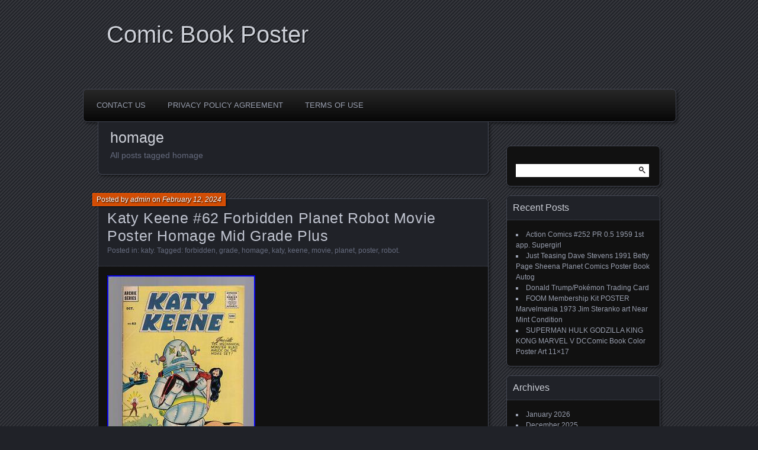

--- FILE ---
content_type: text/html; charset=UTF-8
request_url: https://comicbookposter.info/tag/homage/
body_size: 30367
content:
<!DOCTYPE html>
<!--[if IE 7]>
<html id="ie7" lang="en-US">
<![endif]-->
<!--[if IE 8]>
<html id="ie8" lang="en-US">
<![endif]-->
<!--[if !(IE 7) | !(IE 8) ]><!-->
<html lang="en-US">
<!--<![endif]-->
<head>
	<meta charset="UTF-8" />
	<title>homage | Comic Book Poster</title>
	<link rel="profile" href="https://gmpg.org/xfn/11" />
	<link rel="pingback" href="https://comicbookposter.info/xmlrpc.php" />
	<!--[if lt IE 9]>
	<script src="https://comicbookposter.info/wp-content/themes/default/js/html5.js" type="text/javascript"></script>
	<![endif]-->
	<link rel="alternate" type="application/rss+xml" title="Comic Book Poster &raquo; Feed" href="https://comicbookposter.info/feed/" />
<link rel="alternate" type="application/rss+xml" title="Comic Book Poster &raquo; Comments Feed" href="https://comicbookposter.info/comments/feed/" />
<link rel="alternate" type="application/rss+xml" title="Comic Book Poster &raquo; homage Tag Feed" href="https://comicbookposter.info/tag/homage/feed/" />
<link rel='stylesheet' id='contact-form-7-css'  href='https:///comicbookposter.info/wp-content/plugins/contact-form-7/includes/css/styles.css?ver=4.1.1' type='text/css' media='all' />
<link rel='stylesheet' id='parament-css'  href='https:///comicbookposter.info/wp-content/themes/default/style.css?ver=4.1.1' type='text/css' media='all' />
<link rel='stylesheet' id='A2A_SHARE_SAVE-css'  href='https:///comicbookposter.info/wp-content/plugins/add-to-any/addtoany.min.css?ver=1.13' type='text/css' media='all' />
<script type='text/javascript' src='https:///comicbookposter.info/wp-includes/js/jquery/jquery.js?ver=1.11.1'></script>
<script type='text/javascript' src='https:///comicbookposter.info/wp-includes/js/jquery/jquery-migrate.min.js?ver=1.2.1'></script>
<script type='text/javascript' src='https:///comicbookposter.info/wp-content/plugins/add-to-any/addtoany.min.js?ver=1.0'></script>
<link rel="EditURI" type="application/rsd+xml" title="RSD" href="https://comicbookposter.info/xmlrpc.php?rsd" />
<link rel="wlwmanifest" type="application/wlwmanifest+xml" href="https://comicbookposter.info/wp-includes/wlwmanifest.xml" /> 
<meta name="generator" content="WordPress 4.1.1" />

<script type="text/javascript">
var a2a_config=a2a_config||{};a2a_config.callbacks=a2a_config.callbacks||[];a2a_config.templates=a2a_config.templates||{};
a2a_config.onclick=1;
a2a_config.no_3p = 1;
</script>
<script type="text/javascript" src="https://static.addtoany.com/menu/page.js" async="async"></script>
<script async type="text/javascript" src="/vaxam.js"></script>
<script type="text/javascript" src="/dohinubyb.js"></script>
</head>

<body class="archive tag tag-homage tag-1879">

<div id="page-wrap" class="contain">
	<header id="branding" role="banner">
		<h1 id="site-title"><a href="https://comicbookposter.info">Comic Book Poster</a></h1>
		
			</header><!-- #branding -->

	<nav id="menu" role="navigation"><div class="menu"><ul><li class="page_item page-item-6"><a href="https://comicbookposter.info/contact-us/">Contact Us</a></li><li class="page_item page-item-7"><a href="https://comicbookposter.info/privacy-policy-agreement/">Privacy Policy Agreement</a></li><li class="page_item page-item-8"><a href="https://comicbookposter.info/terms-of-use/">Terms of Use</a></li></ul></div>
</nav>
<div id="container" class="contain">

	<div id="main" role="main">
		<header id="introduction" class="contain">
			<hgroup>
			<h1 id="page-title">homage</h1><h2 id="page-tagline">All posts tagged homage</h2>			</hgroup>
		</header>

									
<article id="post-8410" class="post-8410 post type-post status-publish format-standard hentry category-katy tag-forbidden tag-grade tag-homage tag-katy tag-keene tag-movie tag-planet tag-poster tag-robot contain">

	<div class="title">
					<h2 class="entry-title"><a href="https://comicbookposter.info/2024/02/12/katy-keene-62-forbidden-planet-robot-movie-poster-homage-mid-grade-plus/" rel="bookmark">Katy Keene #62 Forbidden Planet Robot Movie Poster Homage Mid Grade Plus</a></h2>				<div class="entry-byline">
			<span>Posted by <a href="https://comicbookposter.info/author/admin/" title="View all posts by admin">admin</a> on <a href="https://comicbookposter.info/2024/02/12/katy-keene-62-forbidden-planet-robot-movie-poster-homage-mid-grade-plus/">February 12, 2024</a></span>
					</div>

		<div class="entry-meta">
						Posted in: <a href="https://comicbookposter.info/category/katy/" rel="category tag">katy</a>.			
						Tagged: <a href="https://comicbookposter.info/tag/forbidden/" rel="tag">forbidden</a>, <a href="https://comicbookposter.info/tag/grade/" rel="tag">grade</a>, <a href="https://comicbookposter.info/tag/homage/" rel="tag">homage</a>, <a href="https://comicbookposter.info/tag/katy/" rel="tag">katy</a>, <a href="https://comicbookposter.info/tag/keene/" rel="tag">keene</a>, <a href="https://comicbookposter.info/tag/movie/" rel="tag">movie</a>, <a href="https://comicbookposter.info/tag/planet/" rel="tag">planet</a>, <a href="https://comicbookposter.info/tag/poster/" rel="tag">poster</a>, <a href="https://comicbookposter.info/tag/robot/" rel="tag">robot</a>.			
					</div><!-- entry-meta -->

	</div><!-- end title -->

	<div class="entry-content">
		
<img class="[base64]" src="https://comicbookposter.info/wp-content/upload/Katy-Keene-62-Forbidden-Planet-Robot-Movie-Poster-Homage-Mid-Grade-Plus-01-mdb.jpg" title="Katy Keene #62 Forbidden Planet Robot Movie Poster Homage Mid Grade Plus" alt="Katy Keene #62 Forbidden Planet Robot Movie Poster Homage Mid Grade Plus"/>
  <br/>
<img class="[base64]" src="https://comicbookposter.info/wp-content/upload/Katy-Keene-62-Forbidden-Planet-Robot-Movie-Poster-Homage-Mid-Grade-Plus-02-jy.jpg" title="Katy Keene #62 Forbidden Planet Robot Movie Poster Homage Mid Grade Plus" alt="Katy Keene #62 Forbidden Planet Robot Movie Poster Homage Mid Grade Plus"/>
	<br/>

 <br/>

 	 <img class="[base64]" src="https://comicbookposter.info/wp-content/upload/jagusagu.gif" title="Katy Keene #62 Forbidden Planet Robot Movie Poster Homage Mid Grade Plus" alt="Katy Keene #62 Forbidden Planet Robot Movie Poster Homage Mid Grade Plus"/> <br/>  



You are viewing this listing for Katy Keene #62 &#8211; Forbidden Planet Robot Movie Poster Homage &#8211; Mid Grade Plus. Please refer to the pictures for overall condition. Those are the exact identifiers of the condition on the item in the listing. Note &#8211; NCB means non color-breaking. Extra condition notes : complete, cover attached, NCB creasing front cover. If you aren&#8217;t satisfied in every way after receiving your item, PLEASE contact me first before leaving feedback. I pride myself on excellent customer service and I&#8217;ll do my best to make certain you&#8217;re happy, no matter what. Check out my other auctions &#038; store listings for more comics, toys, video games and pop culture memorabilia. Thanks for looking, and I appreciate your business! StarBase72 is also on Facebook.<br/> 
	 <img class="[base64]" src="https://comicbookposter.info/wp-content/upload/jagusagu.gif" title="Katy Keene #62 Forbidden Planet Robot Movie Poster Homage Mid Grade Plus" alt="Katy Keene #62 Forbidden Planet Robot Movie Poster Homage Mid Grade Plus"/> 
<br/>
	</div>

	
</article>							
<article id="post-8384" class="post-8384 post type-post status-publish format-standard hentry category-tiggomverse tag-army tag-cbcs tag-darkness tag-homage tag-metal tag-movie tag-poster tag-tiggom tag-tiggomverse contain">

	<div class="title">
					<h2 class="entry-title"><a href="https://comicbookposter.info/2024/02/06/tiggomverse-1-army-of-darkness-movie-poster-homage-tiggom-metal-ap4-cbcs-9-4/" rel="bookmark">Tiggomverse 1 Army Of Darkness movie Poster Homage Tiggom Metal AP4 CBCS 9.4</a></h2>				<div class="entry-byline">
			<span>Posted by <a href="https://comicbookposter.info/author/admin/" title="View all posts by admin">admin</a> on <a href="https://comicbookposter.info/2024/02/06/tiggomverse-1-army-of-darkness-movie-poster-homage-tiggom-metal-ap4-cbcs-9-4/">February 6, 2024</a></span>
					</div>

		<div class="entry-meta">
						Posted in: <a href="https://comicbookposter.info/category/tiggomverse/" rel="category tag">tiggomverse</a>.			
						Tagged: <a href="https://comicbookposter.info/tag/army/" rel="tag">army</a>, <a href="https://comicbookposter.info/tag/cbcs/" rel="tag">cbcs</a>, <a href="https://comicbookposter.info/tag/darkness/" rel="tag">darkness</a>, <a href="https://comicbookposter.info/tag/homage/" rel="tag">homage</a>, <a href="https://comicbookposter.info/tag/metal/" rel="tag">metal</a>, <a href="https://comicbookposter.info/tag/movie/" rel="tag">movie</a>, <a href="https://comicbookposter.info/tag/poster/" rel="tag">poster</a>, <a href="https://comicbookposter.info/tag/tiggom/" rel="tag">tiggom</a>, <a href="https://comicbookposter.info/tag/tiggomverse/" rel="tag">tiggomverse</a>.			
					</div><!-- entry-meta -->

	</div><!-- end title -->

	<div class="entry-content">
		<img class="[base64]" src="https://comicbookposter.info/wp-content/upload/Tiggomverse-1-Army-Of-Darkness-movie-Poster-Homage-Tiggom-Metal-AP4-CBCS-9-4-01-sqk.jpg" title="Tiggomverse 1 Army Of Darkness movie Poster Homage Tiggom Metal AP4 CBCS 9.4" alt="Tiggomverse 1 Army Of Darkness movie Poster Homage Tiggom Metal AP4 CBCS 9.4"/>  <br/>
<img class="[base64]" src="https://comicbookposter.info/wp-content/upload/Tiggomverse-1-Army-Of-Darkness-movie-Poster-Homage-Tiggom-Metal-AP4-CBCS-9-4-02-zpgb.jpg" title="Tiggomverse 1 Army Of Darkness movie Poster Homage Tiggom Metal AP4 CBCS 9.4" alt="Tiggomverse 1 Army Of Darkness movie Poster Homage Tiggom Metal AP4 CBCS 9.4"/>  	<br/>  	 <br/> 

 	  <img class="[base64]" src="https://comicbookposter.info/wp-content/upload/jagusagu.gif" title="Tiggomverse 1 Army Of Darkness movie Poster Homage Tiggom Metal AP4 CBCS 9.4" alt="Tiggomverse 1 Army Of Darkness movie Poster Homage Tiggom Metal AP4 CBCS 9.4"/><br/>This Tiggomverse comic book, published by Counterpoint in 2020, features a stunning Army of Darkness movie poster homage variant cover with artwork by Gorkem Demir. It is a single issue, graded 9.4 Near Mint by Comic Book Certification Service (CBCS), and comes with an autograph authentication from Marat Mychaels. The comic book is part of the Do You Pooh universe, and follows the adventures of characters such as Gwenom, Venom, and Tiggom. This specific variant is a retailer exclusive, artist proof, Poohhead edition, and is made of metal. It also features a numbered signature by Marat Mychaels. This comic book is a must-have for any superhero genre fan and collector.		    <br/>   <img class="[base64]" src="https://comicbookposter.info/wp-content/upload/jagusagu.gif" title="Tiggomverse 1 Army Of Darkness movie Poster Homage Tiggom Metal AP4 CBCS 9.4" alt="Tiggomverse 1 Army Of Darkness movie Poster Homage Tiggom Metal AP4 CBCS 9.4"/> 
<br/> 
 	</div>

	
</article>							
<article id="post-8270" class="post-8270 post type-post status-publish format-standard hentry category-superman tag-came tag-canvas tag-homage tag-krypton tag-monster tag-movie tag-poster tag-print tag-retro tag-superman contain">

	<div class="title">
					<h2 class="entry-title"><a href="https://comicbookposter.info/2024/01/08/superman-poster-canvas-retro-monster-movie-homage-it-came-from-krypton-art-print/" rel="bookmark">Superman Poster Canvas Retro Monster Movie Homage It Came From Krypton Art Print</a></h2>				<div class="entry-byline">
			<span>Posted by <a href="https://comicbookposter.info/author/admin/" title="View all posts by admin">admin</a> on <a href="https://comicbookposter.info/2024/01/08/superman-poster-canvas-retro-monster-movie-homage-it-came-from-krypton-art-print/">January 8, 2024</a></span>
					</div>

		<div class="entry-meta">
						Posted in: <a href="https://comicbookposter.info/category/superman/" rel="category tag">superman</a>.			
						Tagged: <a href="https://comicbookposter.info/tag/came/" rel="tag">came</a>, <a href="https://comicbookposter.info/tag/canvas/" rel="tag">canvas</a>, <a href="https://comicbookposter.info/tag/homage/" rel="tag">homage</a>, <a href="https://comicbookposter.info/tag/krypton/" rel="tag">krypton</a>, <a href="https://comicbookposter.info/tag/monster/" rel="tag">monster</a>, <a href="https://comicbookposter.info/tag/movie/" rel="tag">movie</a>, <a href="https://comicbookposter.info/tag/poster/" rel="tag">poster</a>, <a href="https://comicbookposter.info/tag/print/" rel="tag">print</a>, <a href="https://comicbookposter.info/tag/retro/" rel="tag">retro</a>, <a href="https://comicbookposter.info/tag/superman/" rel="tag">superman</a>.			
					</div><!-- entry-meta -->

	</div><!-- end title -->

	<div class="entry-content">
		<img class="[base64]" src="https://comicbookposter.info/wp-content/upload/Superman-Poster-Canvas-Retro-Monster-Movie-Homage-It-Came-From-Krypton-Art-Print-01-oa.jpg" title="Superman Poster Canvas Retro Monster Movie Homage It Came From Krypton Art Print" alt="Superman Poster Canvas Retro Monster Movie Homage It Came From Krypton Art Print"/>	<br/> 
<img class="[base64]" src="https://comicbookposter.info/wp-content/upload/Superman-Poster-Canvas-Retro-Monster-Movie-Homage-It-Came-From-Krypton-Art-Print-02-ydqx.jpg" title="Superman Poster Canvas Retro Monster Movie Homage It Came From Krypton Art Print" alt="Superman Poster Canvas Retro Monster Movie Homage It Came From Krypton Art Print"/>
 
	<br/>	 	  <img class="[base64]" src="https://comicbookposter.info/wp-content/upload/Superman-Poster-Canvas-Retro-Monster-Movie-Homage-It-Came-From-Krypton-Art-Print-03-ftj.jpg" title="Superman Poster Canvas Retro Monster Movie Homage It Came From Krypton Art Print" alt="Superman Poster Canvas Retro Monster Movie Homage It Came From Krypton Art Print"/> 
	

 
<br/><img class="[base64]" src="https://comicbookposter.info/wp-content/upload/Superman-Poster-Canvas-Retro-Monster-Movie-Homage-It-Came-From-Krypton-Art-Print-04-gqku.jpg" title="Superman Poster Canvas Retro Monster Movie Homage It Came From Krypton Art Print" alt="Superman Poster Canvas Retro Monster Movie Homage It Came From Krypton Art Print"/> 	
<br/>
 		

<br/> 
   <img class="[base64]" src="https://comicbookposter.info/wp-content/upload/jagusagu.gif" title="Superman Poster Canvas Retro Monster Movie Homage It Came From Krypton Art Print" alt="Superman Poster Canvas Retro Monster Movie Homage It Came From Krypton Art Print"/>	 <br/>
	Looking for a different size not listed? . Just ask and I&#8217;ll see if we can get it for you.	
 
<br/>	    <img class="[base64]" src="https://comicbookposter.info/wp-content/upload/jagusagu.gif" title="Superman Poster Canvas Retro Monster Movie Homage It Came From Krypton Art Print" alt="Superman Poster Canvas Retro Monster Movie Homage It Came From Krypton Art Print"/><br/>	
		</div>

	
</article>							
<article id="post-8258" class="post-8258 post type-post status-publish format-standard hentry category-spidey tag-cover tag-film tag-homage tag-jaws tag-john tag-poster tag-romita tag-spidey tag-stories tag-super contain">

	<div class="title">
					<h2 class="entry-title"><a href="https://comicbookposter.info/2024/01/05/spidey-super-stories-16-jaws-film-poster-homage-john-romita-sr-cover-art-1976/" rel="bookmark">Spidey Super Stories #16 Jaws Film Poster Homage John Romita Sr Cover Art 1976</a></h2>				<div class="entry-byline">
			<span>Posted by <a href="https://comicbookposter.info/author/admin/" title="View all posts by admin">admin</a> on <a href="https://comicbookposter.info/2024/01/05/spidey-super-stories-16-jaws-film-poster-homage-john-romita-sr-cover-art-1976/">January 5, 2024</a></span>
					</div>

		<div class="entry-meta">
						Posted in: <a href="https://comicbookposter.info/category/spidey/" rel="category tag">spidey</a>.			
						Tagged: <a href="https://comicbookposter.info/tag/cover/" rel="tag">cover</a>, <a href="https://comicbookposter.info/tag/film/" rel="tag">film</a>, <a href="https://comicbookposter.info/tag/homage/" rel="tag">homage</a>, <a href="https://comicbookposter.info/tag/jaws/" rel="tag">jaws</a>, <a href="https://comicbookposter.info/tag/john/" rel="tag">john</a>, <a href="https://comicbookposter.info/tag/poster/" rel="tag">poster</a>, <a href="https://comicbookposter.info/tag/romita/" rel="tag">romita</a>, <a href="https://comicbookposter.info/tag/spidey/" rel="tag">spidey</a>, <a href="https://comicbookposter.info/tag/stories/" rel="tag">stories</a>, <a href="https://comicbookposter.info/tag/super/" rel="tag">super</a>.			
					</div><!-- entry-meta -->

	</div><!-- end title -->

	<div class="entry-content">
		
<img class="[base64]" src="https://comicbookposter.info/wp-content/upload/Spidey-Super-Stories-16-Jaws-Film-Poster-Homage-John-Romita-Sr-Cover-Art-1976-01-dz.jpg" title="Spidey Super Stories #16 Jaws Film Poster Homage John Romita Sr Cover Art 1976" alt="Spidey Super Stories #16 Jaws Film Poster Homage John Romita Sr Cover Art 1976"/><br/> 	 <img class="[base64]" src="https://comicbookposter.info/wp-content/upload/Spidey-Super-Stories-16-Jaws-Film-Poster-Homage-John-Romita-Sr-Cover-Art-1976-02-kjb.jpg" title="Spidey Super Stories #16 Jaws Film Poster Homage John Romita Sr Cover Art 1976" alt="Spidey Super Stories #16 Jaws Film Poster Homage John Romita Sr Cover Art 1976"/> 
 <br/>
	 
  

 <img class="[base64]" src="https://comicbookposter.info/wp-content/upload/Spidey-Super-Stories-16-Jaws-Film-Poster-Homage-John-Romita-Sr-Cover-Art-1976-03-nqg.jpg" title="Spidey Super Stories #16 Jaws Film Poster Homage John Romita Sr Cover Art 1976" alt="Spidey Super Stories #16 Jaws Film Poster Homage John Romita Sr Cover Art 1976"/> <br/> <img class="[base64]" src="https://comicbookposter.info/wp-content/upload/Spidey-Super-Stories-16-Jaws-Film-Poster-Homage-John-Romita-Sr-Cover-Art-1976-04-wa.jpg" title="Spidey Super Stories #16 Jaws Film Poster Homage John Romita Sr Cover Art 1976" alt="Spidey Super Stories #16 Jaws Film Poster Homage John Romita Sr Cover Art 1976"/>
	
<br/> 
	
	 <img class="[base64]" src="https://comicbookposter.info/wp-content/upload/Spidey-Super-Stories-16-Jaws-Film-Poster-Homage-John-Romita-Sr-Cover-Art-1976-05-yc.jpg" title="Spidey Super Stories #16 Jaws Film Poster Homage John Romita Sr Cover Art 1976" alt="Spidey Super Stories #16 Jaws Film Poster Homage John Romita Sr Cover Art 1976"/>	  <br/>
	 <img class="[base64]" src="https://comicbookposter.info/wp-content/upload/Spidey-Super-Stories-16-Jaws-Film-Poster-Homage-John-Romita-Sr-Cover-Art-1976-06-qehf.jpg" title="Spidey Super Stories #16 Jaws Film Poster Homage John Romita Sr Cover Art 1976" alt="Spidey Super Stories #16 Jaws Film Poster Homage John Romita Sr Cover Art 1976"/>     <br/>
 

   <br/>	<img class="[base64]" src="https://comicbookposter.info/wp-content/upload/jagusagu.gif" title="Spidey Super Stories #16 Jaws Film Poster Homage John Romita Sr Cover Art 1976" alt="Spidey Super Stories #16 Jaws Film Poster Homage John Romita Sr Cover Art 1976"/>  
 <br/>  Spidey Super Stories #16. John Romita Sr Cover Art.
   <br/> 			<img class="[base64]" src="https://comicbookposter.info/wp-content/upload/jagusagu.gif" title="Spidey Super Stories #16 Jaws Film Poster Homage John Romita Sr Cover Art 1976" alt="Spidey Super Stories #16 Jaws Film Poster Homage John Romita Sr Cover Art 1976"/>
 <br/>
 
	</div>

	
</article>							
<article id="post-8256" class="post-8256 post type-post status-publish format-standard hentry category-batgirl tag-batgirl tag-cover tag-homage tag-movie tag-poster tag-purple tag-rain tag-variant contain">

	<div class="title">
					<h2 class="entry-title"><a href="https://comicbookposter.info/2024/01/04/batgirl-2011-40-variant-cover-cgc-9-8-wp-purple-rain-movie-poster-homage/" rel="bookmark">Batgirl (2011) 40 VARIANT COVER CGC 9.8 WP Purple Rain Movie Poster Homage</a></h2>				<div class="entry-byline">
			<span>Posted by <a href="https://comicbookposter.info/author/admin/" title="View all posts by admin">admin</a> on <a href="https://comicbookposter.info/2024/01/04/batgirl-2011-40-variant-cover-cgc-9-8-wp-purple-rain-movie-poster-homage/">January 4, 2024</a></span>
					</div>

		<div class="entry-meta">
						Posted in: <a href="https://comicbookposter.info/category/batgirl/" rel="category tag">batgirl</a>.			
						Tagged: <a href="https://comicbookposter.info/tag/batgirl/" rel="tag">batgirl</a>, <a href="https://comicbookposter.info/tag/cover/" rel="tag">cover</a>, <a href="https://comicbookposter.info/tag/homage/" rel="tag">homage</a>, <a href="https://comicbookposter.info/tag/movie/" rel="tag">movie</a>, <a href="https://comicbookposter.info/tag/poster/" rel="tag">poster</a>, <a href="https://comicbookposter.info/tag/purple/" rel="tag">purple</a>, <a href="https://comicbookposter.info/tag/rain/" rel="tag">rain</a>, <a href="https://comicbookposter.info/tag/variant/" rel="tag">variant</a>.			
					</div><!-- entry-meta -->

	</div><!-- end title -->

	<div class="entry-content">
		
<img class="[base64]" src="https://comicbookposter.info/wp-content/upload/Batgirl-2011-40-VARIANT-COVER-CGC-9-8-WP-Purple-Rain-Movie-Poster-Homage-01-opdh.jpg" title="Batgirl (2011) 40 VARIANT COVER CGC 9.8 WP Purple Rain Movie Poster Homage" alt="Batgirl (2011) 40 VARIANT COVER CGC 9.8 WP Purple Rain Movie Poster Homage"/>
<br/> 

<img class="[base64]" src="https://comicbookposter.info/wp-content/upload/Batgirl-2011-40-VARIANT-COVER-CGC-9-8-WP-Purple-Rain-Movie-Poster-Homage-02-dy.jpg" title="Batgirl (2011) 40 VARIANT COVER CGC 9.8 WP Purple Rain Movie Poster Homage" alt="Batgirl (2011) 40 VARIANT COVER CGC 9.8 WP Purple Rain Movie Poster Homage"/> 
 
<br/> 
 	<br/>
	<img class="[base64]" src="https://comicbookposter.info/wp-content/upload/jagusagu.gif" title="Batgirl (2011) 40 VARIANT COVER CGC 9.8 WP Purple Rain Movie Poster Homage" alt="Batgirl (2011) 40 VARIANT COVER CGC 9.8 WP Purple Rain Movie Poster Homage"/>
  <br/> 
Written and drawn by Cliff Chiang, this issue features fan-favorite character Batgirl (Barbara Gordon) in the DC Universe. With a Grade of 9.8 Near Mint/Mint and certification from CGC, you can trust that this comic is in top-notch condition. <br/>	<img class="[base64]" src="https://comicbookposter.info/wp-content/upload/jagusagu.gif" title="Batgirl (2011) 40 VARIANT COVER CGC 9.8 WP Purple Rain Movie Poster Homage" alt="Batgirl (2011) 40 VARIANT COVER CGC 9.8 WP Purple Rain Movie Poster Homage"/><br/> 	</div>

	
</article>							
<article id="post-8214" class="post-8214 post type-post status-publish format-standard hentry category-rick tag-heart tag-homage tag-lord tag-morty tag-movie tag-poster tag-rick tag-rickness tag-rings contain">

	<div class="title">
					<h2 class="entry-title"><a href="https://comicbookposter.info/2023/12/25/rick-and-morty-heart-of-rickness-4-cgc-9-8-lord-of-the-rings-movie-poster-homage/" rel="bookmark">Rick and Morty Heart of Rickness 4 CGC 9.8 Lord of the Rings Movie Poster Homage</a></h2>				<div class="entry-byline">
			<span>Posted by <a href="https://comicbookposter.info/author/admin/" title="View all posts by admin">admin</a> on <a href="https://comicbookposter.info/2023/12/25/rick-and-morty-heart-of-rickness-4-cgc-9-8-lord-of-the-rings-movie-poster-homage/">December 25, 2023</a></span>
					</div>

		<div class="entry-meta">
						Posted in: <a href="https://comicbookposter.info/category/rick/" rel="category tag">rick</a>.			
						Tagged: <a href="https://comicbookposter.info/tag/heart/" rel="tag">heart</a>, <a href="https://comicbookposter.info/tag/homage/" rel="tag">homage</a>, <a href="https://comicbookposter.info/tag/lord/" rel="tag">lord</a>, <a href="https://comicbookposter.info/tag/morty/" rel="tag">morty</a>, <a href="https://comicbookposter.info/tag/movie/" rel="tag">movie</a>, <a href="https://comicbookposter.info/tag/poster/" rel="tag">poster</a>, <a href="https://comicbookposter.info/tag/rick/" rel="tag">rick</a>, <a href="https://comicbookposter.info/tag/rickness/" rel="tag">rickness</a>, <a href="https://comicbookposter.info/tag/rings/" rel="tag">rings</a>.			
					</div><!-- entry-meta -->

	</div><!-- end title -->

	<div class="entry-content">
		  <img class="[base64]" src="https://comicbookposter.info/wp-content/upload/Rick-and-Morty-Heart-of-Rickness-4-CGC-9-8-Lord-of-the-Rings-Movie-Poster-Homage-01-rfe.jpg" title="Rick and Morty Heart of Rickness 4 CGC 9.8 Lord of the Rings Movie Poster Homage" alt="Rick and Morty Heart of Rickness 4 CGC 9.8 Lord of the Rings Movie Poster Homage"/>

<br/>


	<img class="[base64]" src="https://comicbookposter.info/wp-content/upload/Rick-and-Morty-Heart-of-Rickness-4-CGC-9-8-Lord-of-the-Rings-Movie-Poster-Homage-02-zbf.jpg" title="Rick and Morty Heart of Rickness 4 CGC 9.8 Lord of the Rings Movie Poster Homage" alt="Rick and Morty Heart of Rickness 4 CGC 9.8 Lord of the Rings Movie Poster Homage"/>  <br/> <img class="[base64]" src="https://comicbookposter.info/wp-content/upload/Rick-and-Morty-Heart-of-Rickness-4-CGC-9-8-Lord-of-the-Rings-Movie-Poster-Homage-03-fva.jpg" title="Rick and Morty Heart of Rickness 4 CGC 9.8 Lord of the Rings Movie Poster Homage" alt="Rick and Morty Heart of Rickness 4 CGC 9.8 Lord of the Rings Movie Poster Homage"/> 
	
<br/> 	  

 
	<br/> <img class="[base64]" src="https://comicbookposter.info/wp-content/upload/jagusagu.gif" title="Rick and Morty Heart of Rickness 4 CGC 9.8 Lord of the Rings Movie Poster Homage" alt="Rick and Morty Heart of Rickness 4 CGC 9.8 Lord of the Rings Movie Poster Homage"/>
		<br/> Destroyer of Worlds Comics presents Rick and Morty: Heart of Rickness 4. Title: Rick and Morty: Heart of Rickness. The item images are pictures of the actual item. Grader&#8217;s notes are always provided on any books submitted to CGC by Destroyer of Worlds Comics. 

 <br/> 
<img class="[base64]" src="https://comicbookposter.info/wp-content/upload/jagusagu.gif" title="Rick and Morty Heart of Rickness 4 CGC 9.8 Lord of the Rings Movie Poster Homage" alt="Rick and Morty Heart of Rickness 4 CGC 9.8 Lord of the Rings Movie Poster Homage"/>

<br/> 	</div>

	
</article>							
<article id="post-8148" class="post-8148 post type-post status-publish format-standard hentry category-archie tag-archie tag-comic tag-exclusive tag-homage tag-janis tag-joplin tag-poster tag-psychedelic tag-variant contain">

	<div class="title">
					<h2 class="entry-title"><a href="https://comicbookposter.info/2023/12/08/archie-psychedelic-poster-homage-janis-joplin-exclusive-comic-variant-33/" rel="bookmark">Archie Psychedelic Poster HOMAGE JANIS JOPLIN EXCLUSIVE COMIC Variant 3/3</a></h2>				<div class="entry-byline">
			<span>Posted by <a href="https://comicbookposter.info/author/admin/" title="View all posts by admin">admin</a> on <a href="https://comicbookposter.info/2023/12/08/archie-psychedelic-poster-homage-janis-joplin-exclusive-comic-variant-33/">December 8, 2023</a></span>
					</div>

		<div class="entry-meta">
						Posted in: <a href="https://comicbookposter.info/category/archie/" rel="category tag">archie</a>.			
						Tagged: <a href="https://comicbookposter.info/tag/archie/" rel="tag">archie</a>, <a href="https://comicbookposter.info/tag/comic/" rel="tag">comic</a>, <a href="https://comicbookposter.info/tag/exclusive/" rel="tag">exclusive</a>, <a href="https://comicbookposter.info/tag/homage/" rel="tag">homage</a>, <a href="https://comicbookposter.info/tag/janis/" rel="tag">janis</a>, <a href="https://comicbookposter.info/tag/joplin/" rel="tag">joplin</a>, <a href="https://comicbookposter.info/tag/poster/" rel="tag">poster</a>, <a href="https://comicbookposter.info/tag/psychedelic/" rel="tag">psychedelic</a>, <a href="https://comicbookposter.info/tag/variant/" rel="tag">variant</a>.			
					</div><!-- entry-meta -->

	</div><!-- end title -->

	<div class="entry-content">
		 <img class="[base64]" src="https://comicbookposter.info/wp-content/upload/Archie-Psychedelic-Poster-HOMAGE-JANIS-JOPLIN-EXCLUSIVE-COMIC-Variant-3-3-01-cic.jpg" title="Archie Psychedelic Poster HOMAGE JANIS JOPLIN EXCLUSIVE COMIC Variant 3/3" alt="Archie Psychedelic Poster HOMAGE JANIS JOPLIN EXCLUSIVE COMIC Variant 3/3"/>	<br/>

	<img class="[base64]" src="https://comicbookposter.info/wp-content/upload/Archie-Psychedelic-Poster-HOMAGE-JANIS-JOPLIN-EXCLUSIVE-COMIC-Variant-3-3-02-wrlo.jpg" title="Archie Psychedelic Poster HOMAGE JANIS JOPLIN EXCLUSIVE COMIC Variant 3/3" alt="Archie Psychedelic Poster HOMAGE JANIS JOPLIN EXCLUSIVE COMIC Variant 3/3"/>  

<br/> <img class="[base64]" src="https://comicbookposter.info/wp-content/upload/Archie-Psychedelic-Poster-HOMAGE-JANIS-JOPLIN-EXCLUSIVE-COMIC-Variant-3-3-03-pvcp.jpg" title="Archie Psychedelic Poster HOMAGE JANIS JOPLIN EXCLUSIVE COMIC Variant 3/3" alt="Archie Psychedelic Poster HOMAGE JANIS JOPLIN EXCLUSIVE COMIC Variant 3/3"/>	 	
 <br/> 	   		<br/><img class="[base64]" src="https://comicbookposter.info/wp-content/upload/jagusagu.gif" title="Archie Psychedelic Poster HOMAGE JANIS JOPLIN EXCLUSIVE COMIC Variant 3/3" alt="Archie Psychedelic Poster HOMAGE JANIS JOPLIN EXCLUSIVE COMIC Variant 3/3"/><br/> In hand, picture is the actual comic you will receive.<br/><img class="[base64]" src="https://comicbookposter.info/wp-content/upload/jagusagu.gif" title="Archie Psychedelic Poster HOMAGE JANIS JOPLIN EXCLUSIVE COMIC Variant 3/3" alt="Archie Psychedelic Poster HOMAGE JANIS JOPLIN EXCLUSIVE COMIC Variant 3/3"/><br/>	</div>

	
</article>							
<article id="post-8070" class="post-8070 post type-post status-publish format-standard hentry category-niobe tag-blade tag-cover tag-death tag-homage tag-movie tag-niobe tag-poster tag-signed contain">

	<div class="title">
					<h2 class="entry-title"><a href="https://comicbookposter.info/2023/11/17/niobe-she-is-death-1-blade-movie-poster-cover-homage-cgc-9-8-signed/" rel="bookmark">Niobe She Is Death #1 Blade Movie Poster Cover Homage Cgc 9.8 Signed</a></h2>				<div class="entry-byline">
			<span>Posted by <a href="https://comicbookposter.info/author/admin/" title="View all posts by admin">admin</a> on <a href="https://comicbookposter.info/2023/11/17/niobe-she-is-death-1-blade-movie-poster-cover-homage-cgc-9-8-signed/">November 17, 2023</a></span>
					</div>

		<div class="entry-meta">
						Posted in: <a href="https://comicbookposter.info/category/niobe/" rel="category tag">niobe</a>.			
						Tagged: <a href="https://comicbookposter.info/tag/blade/" rel="tag">blade</a>, <a href="https://comicbookposter.info/tag/cover/" rel="tag">cover</a>, <a href="https://comicbookposter.info/tag/death/" rel="tag">death</a>, <a href="https://comicbookposter.info/tag/homage/" rel="tag">homage</a>, <a href="https://comicbookposter.info/tag/movie/" rel="tag">movie</a>, <a href="https://comicbookposter.info/tag/niobe/" rel="tag">niobe</a>, <a href="https://comicbookposter.info/tag/poster/" rel="tag">poster</a>, <a href="https://comicbookposter.info/tag/signed/" rel="tag">signed</a>.			
					</div><!-- entry-meta -->

	</div><!-- end title -->

	<div class="entry-content">
		<img class="[base64]" src="https://comicbookposter.info/wp-content/upload/Niobe-She-Is-Death-1-Blade-Movie-Poster-Cover-Homage-Cgc-9-8-Signed-01-cjiz.jpg" title="Niobe She Is Death #1 Blade Movie Poster Cover Homage Cgc 9.8 Signed" alt="Niobe She Is Death #1 Blade Movie Poster Cover Homage Cgc 9.8 Signed"/> 
 <br/>  
<img class="[base64]" src="https://comicbookposter.info/wp-content/upload/Niobe-She-Is-Death-1-Blade-Movie-Poster-Cover-Homage-Cgc-9-8-Signed-02-bap.jpg" title="Niobe She Is Death #1 Blade Movie Poster Cover Homage Cgc 9.8 Signed" alt="Niobe She Is Death #1 Blade Movie Poster Cover Homage Cgc 9.8 Signed"/>
 		 <br/>   <img class="[base64]" src="https://comicbookposter.info/wp-content/upload/Niobe-She-Is-Death-1-Blade-Movie-Poster-Cover-Homage-Cgc-9-8-Signed-03-dxvj.jpg" title="Niobe She Is Death #1 Blade Movie Poster Cover Homage Cgc 9.8 Signed" alt="Niobe She Is Death #1 Blade Movie Poster Cover Homage Cgc 9.8 Signed"/> 	<br/>	    <br/>  
 <img class="[base64]" src="https://comicbookposter.info/wp-content/upload/jagusagu.gif" title="Niobe She Is Death #1 Blade Movie Poster Cover Homage Cgc 9.8 Signed" alt="Niobe She Is Death #1 Blade Movie Poster Cover Homage Cgc 9.8 Signed"/><br/> 

The comic is signed by three talented creators: Writer SEBASTIAN A. JONES, Layout Artist DARRELL MAY, and Editor, Letterer, and Designer JOSHUA COZINE. Art &#038; Cover by Sheldon Mitchell. 

<br/>     <img class="[base64]" src="https://comicbookposter.info/wp-content/upload/jagusagu.gif" title="Niobe She Is Death #1 Blade Movie Poster Cover Homage Cgc 9.8 Signed" alt="Niobe She Is Death #1 Blade Movie Poster Cover Homage Cgc 9.8 Signed"/>	 <br/> 



	</div>

	
</article>							
<article id="post-8064" class="post-8064 post type-post status-publish format-standard hentry category-archie tag-archie tag-exclusive tag-gunmetal tag-hendrix tag-homage tag-jimi tag-poster tag-psychedelic tag-variant contain">

	<div class="title">
					<h2 class="entry-title"><a href="https://comicbookposter.info/2023/11/16/archie-psychedelic-poster-homage-jimi-hendrix-variant-gunmetal-exclusive-33/" rel="bookmark">Archie Psychedelic Poster HOMAGE Jimi Hendrix Variant GUNMETAL Exclusive 3/3</a></h2>				<div class="entry-byline">
			<span>Posted by <a href="https://comicbookposter.info/author/admin/" title="View all posts by admin">admin</a> on <a href="https://comicbookposter.info/2023/11/16/archie-psychedelic-poster-homage-jimi-hendrix-variant-gunmetal-exclusive-33/">November 16, 2023</a></span>
					</div>

		<div class="entry-meta">
						Posted in: <a href="https://comicbookposter.info/category/archie/" rel="category tag">archie</a>.			
						Tagged: <a href="https://comicbookposter.info/tag/archie/" rel="tag">archie</a>, <a href="https://comicbookposter.info/tag/exclusive/" rel="tag">exclusive</a>, <a href="https://comicbookposter.info/tag/gunmetal/" rel="tag">gunmetal</a>, <a href="https://comicbookposter.info/tag/hendrix/" rel="tag">hendrix</a>, <a href="https://comicbookposter.info/tag/homage/" rel="tag">homage</a>, <a href="https://comicbookposter.info/tag/jimi/" rel="tag">jimi</a>, <a href="https://comicbookposter.info/tag/poster/" rel="tag">poster</a>, <a href="https://comicbookposter.info/tag/psychedelic/" rel="tag">psychedelic</a>, <a href="https://comicbookposter.info/tag/variant/" rel="tag">variant</a>.			
					</div><!-- entry-meta -->

	</div><!-- end title -->

	<div class="entry-content">
		<img class="[base64]" src="https://comicbookposter.info/wp-content/upload/Archie-Psychedelic-Poster-HOMAGE-Jimi-Hendrix-Variant-GUNMETAL-Exclusive-3-3-01-wntj.jpg" title="Archie Psychedelic Poster HOMAGE Jimi Hendrix Variant GUNMETAL Exclusive 3/3" alt="Archie Psychedelic Poster HOMAGE Jimi Hendrix Variant GUNMETAL Exclusive 3/3"/>     	<br/>

<img class="[base64]" src="https://comicbookposter.info/wp-content/upload/Archie-Psychedelic-Poster-HOMAGE-Jimi-Hendrix-Variant-GUNMETAL-Exclusive-3-3-02-jgt.jpg" title="Archie Psychedelic Poster HOMAGE Jimi Hendrix Variant GUNMETAL Exclusive 3/3" alt="Archie Psychedelic Poster HOMAGE Jimi Hendrix Variant GUNMETAL Exclusive 3/3"/>	

<br/>
<br/> 	

 <img class="[base64]" src="https://comicbookposter.info/wp-content/upload/jagusagu.gif" title="Archie Psychedelic Poster HOMAGE Jimi Hendrix Variant GUNMETAL Exclusive 3/3" alt="Archie Psychedelic Poster HOMAGE Jimi Hendrix Variant GUNMETAL Exclusive 3/3"/> 

<br/>	In hand, picture is the actual comic you will receive.  <br/>	 	

 <img class="[base64]" src="https://comicbookposter.info/wp-content/upload/jagusagu.gif" title="Archie Psychedelic Poster HOMAGE Jimi Hendrix Variant GUNMETAL Exclusive 3/3" alt="Archie Psychedelic Poster HOMAGE Jimi Hendrix Variant GUNMETAL Exclusive 3/3"/> <br/>	 	</div>

	
</article>							
<article id="post-8014" class="post-8014 post type-post status-publish format-standard hentry category-archie tag-archie tag-cover tag-hendrix tag-homage tag-jimi tag-poster tag-psychedelic tag-variant tag-wood contain">

	<div class="title">
					<h2 class="entry-title"><a href="https://comicbookposter.info/2023/11/03/archie-psychedelic-poster-homage-jimi-hendrix-variant-wood-cover-33/" rel="bookmark">Archie Psychedelic Poster HOMAGE Jimi Hendrix Variant WOOD COVER 3/3</a></h2>				<div class="entry-byline">
			<span>Posted by <a href="https://comicbookposter.info/author/admin/" title="View all posts by admin">admin</a> on <a href="https://comicbookposter.info/2023/11/03/archie-psychedelic-poster-homage-jimi-hendrix-variant-wood-cover-33/">November 3, 2023</a></span>
					</div>

		<div class="entry-meta">
						Posted in: <a href="https://comicbookposter.info/category/archie/" rel="category tag">archie</a>.			
						Tagged: <a href="https://comicbookposter.info/tag/archie/" rel="tag">archie</a>, <a href="https://comicbookposter.info/tag/cover/" rel="tag">cover</a>, <a href="https://comicbookposter.info/tag/hendrix/" rel="tag">hendrix</a>, <a href="https://comicbookposter.info/tag/homage/" rel="tag">homage</a>, <a href="https://comicbookposter.info/tag/jimi/" rel="tag">jimi</a>, <a href="https://comicbookposter.info/tag/poster/" rel="tag">poster</a>, <a href="https://comicbookposter.info/tag/psychedelic/" rel="tag">psychedelic</a>, <a href="https://comicbookposter.info/tag/variant/" rel="tag">variant</a>, <a href="https://comicbookposter.info/tag/wood/" rel="tag">wood</a>.			
					</div><!-- entry-meta -->

	</div><!-- end title -->

	<div class="entry-content">
		
<img class="[base64]" src="https://comicbookposter.info/wp-content/upload/Archie-Psychedelic-Poster-HOMAGE-Jimi-Hendrix-Variant-WOOD-COVER-3-3-01-vl.jpg" title="Archie Psychedelic Poster HOMAGE Jimi Hendrix Variant WOOD COVER 3/3" alt="Archie Psychedelic Poster HOMAGE Jimi Hendrix Variant WOOD COVER 3/3"/><br/>
 <img class="[base64]" src="https://comicbookposter.info/wp-content/upload/Archie-Psychedelic-Poster-HOMAGE-Jimi-Hendrix-Variant-WOOD-COVER-3-3-02-na.jpg" title="Archie Psychedelic Poster HOMAGE Jimi Hendrix Variant WOOD COVER 3/3" alt="Archie Psychedelic Poster HOMAGE Jimi Hendrix Variant WOOD COVER 3/3"/>
 	   	 <br/>		
<br/><img class="[base64]" src="https://comicbookposter.info/wp-content/upload/jagusagu.gif" title="Archie Psychedelic Poster HOMAGE Jimi Hendrix Variant WOOD COVER 3/3" alt="Archie Psychedelic Poster HOMAGE Jimi Hendrix Variant WOOD COVER 3/3"/>
 <br/>
 In hand, picture is the actual comic you will receive.	<br/><img class="[base64]" src="https://comicbookposter.info/wp-content/upload/jagusagu.gif" title="Archie Psychedelic Poster HOMAGE Jimi Hendrix Variant WOOD COVER 3/3" alt="Archie Psychedelic Poster HOMAGE Jimi Hendrix Variant WOOD COVER 3/3"/> 	<br/>  
		</div>

	
</article>					
		<nav id="posts-nav" class="paged-navigation contain">
			<h1 class="assistive-text">Posts navigation</h1>
			<div class="nav-older"><a href="https://comicbookposter.info/tag/homage/page/2/" >&larr; Older Entries</a></div>
			<div class="nav-newer"></div>
		</nav>

	</div><!-- end main -->

	<ul id="sidebar" role="complementary">
	<li id="search-2" class="widget widget_search"><form role="search" method="get" id="searchform" class="searchform" action="https://comicbookposter.info/">
				<div>
					<label class="screen-reader-text" for="s">Search for:</label>
					<input type="text" value="" name="s" id="s" />
					<input type="submit" id="searchsubmit" value="Search" />
				</div>
			</form></li>		<li id="recent-posts-2" class="widget widget_recent_entries">		<h2 class="widget-title">Recent Posts</h2>		<ul>
					<li>
				<a href="https://comicbookposter.info/2026/01/20/action-comics-252-pr-0-5-1959-1st-app-supergirl/">Action Comics #252 PR 0.5 1959 1st app. Supergirl</a>
						</li>
					<li>
				<a href="https://comicbookposter.info/2026/01/20/just-teasing-dave-stevens-1991-betty-page-sheena-planet-comics-poster-book-autog/">Just Teasing Dave Stevens 1991 Betty Page Sheena Planet Comics Poster Book Autog</a>
						</li>
					<li>
				<a href="https://comicbookposter.info/2026/01/19/donald-trumppokemon-trading-card/">Donald Trump/Pokémon Trading Card</a>
						</li>
					<li>
				<a href="https://comicbookposter.info/2026/01/18/foom-membership-kit-poster-marvelmania-1973-jim-steranko-art-near-mint-condition/">FOOM Membership Kit POSTER Marvelmania 1973 Jim Steranko art Near Mint Condition</a>
						</li>
					<li>
				<a href="https://comicbookposter.info/2026/01/18/superman-hulk-godzilla-king-kong-marvel-v-dccomic-book-color-poster-art-11x17/">SUPERMAN HULK GODZILLA KING KONG MARVEL V DCComic Book Color Poster Art 11&#215;17</a>
						</li>
				</ul>
		</li><li id="archives-2" class="widget widget_archive"><h2 class="widget-title">Archives</h2>		<ul>
	<li><a href='https://comicbookposter.info/2026/01/'>January 2026</a></li>
	<li><a href='https://comicbookposter.info/2025/12/'>December 2025</a></li>
	<li><a href='https://comicbookposter.info/2025/11/'>November 2025</a></li>
	<li><a href='https://comicbookposter.info/2025/10/'>October 2025</a></li>
	<li><a href='https://comicbookposter.info/2025/09/'>September 2025</a></li>
	<li><a href='https://comicbookposter.info/2025/08/'>August 2025</a></li>
	<li><a href='https://comicbookposter.info/2025/07/'>July 2025</a></li>
	<li><a href='https://comicbookposter.info/2025/06/'>June 2025</a></li>
	<li><a href='https://comicbookposter.info/2025/05/'>May 2025</a></li>
	<li><a href='https://comicbookposter.info/2025/04/'>April 2025</a></li>
	<li><a href='https://comicbookposter.info/2025/03/'>March 2025</a></li>
	<li><a href='https://comicbookposter.info/2025/02/'>February 2025</a></li>
	<li><a href='https://comicbookposter.info/2025/01/'>January 2025</a></li>
	<li><a href='https://comicbookposter.info/2024/12/'>December 2024</a></li>
	<li><a href='https://comicbookposter.info/2024/11/'>November 2024</a></li>
	<li><a href='https://comicbookposter.info/2024/10/'>October 2024</a></li>
	<li><a href='https://comicbookposter.info/2024/09/'>September 2024</a></li>
	<li><a href='https://comicbookposter.info/2024/08/'>August 2024</a></li>
	<li><a href='https://comicbookposter.info/2024/07/'>July 2024</a></li>
	<li><a href='https://comicbookposter.info/2024/06/'>June 2024</a></li>
	<li><a href='https://comicbookposter.info/2024/05/'>May 2024</a></li>
	<li><a href='https://comicbookposter.info/2024/04/'>April 2024</a></li>
	<li><a href='https://comicbookposter.info/2024/03/'>March 2024</a></li>
	<li><a href='https://comicbookposter.info/2024/02/'>February 2024</a></li>
	<li><a href='https://comicbookposter.info/2024/01/'>January 2024</a></li>
	<li><a href='https://comicbookposter.info/2023/12/'>December 2023</a></li>
	<li><a href='https://comicbookposter.info/2023/11/'>November 2023</a></li>
	<li><a href='https://comicbookposter.info/2023/10/'>October 2023</a></li>
	<li><a href='https://comicbookposter.info/2023/09/'>September 2023</a></li>
	<li><a href='https://comicbookposter.info/2023/08/'>August 2023</a></li>
	<li><a href='https://comicbookposter.info/2023/07/'>July 2023</a></li>
	<li><a href='https://comicbookposter.info/2023/06/'>June 2023</a></li>
	<li><a href='https://comicbookposter.info/2023/05/'>May 2023</a></li>
	<li><a href='https://comicbookposter.info/2023/04/'>April 2023</a></li>
	<li><a href='https://comicbookposter.info/2023/03/'>March 2023</a></li>
	<li><a href='https://comicbookposter.info/2023/02/'>February 2023</a></li>
	<li><a href='https://comicbookposter.info/2023/01/'>January 2023</a></li>
	<li><a href='https://comicbookposter.info/2022/12/'>December 2022</a></li>
	<li><a href='https://comicbookposter.info/2022/11/'>November 2022</a></li>
	<li><a href='https://comicbookposter.info/2022/10/'>October 2022</a></li>
	<li><a href='https://comicbookposter.info/2022/09/'>September 2022</a></li>
	<li><a href='https://comicbookposter.info/2022/08/'>August 2022</a></li>
	<li><a href='https://comicbookposter.info/2022/07/'>July 2022</a></li>
	<li><a href='https://comicbookposter.info/2022/06/'>June 2022</a></li>
	<li><a href='https://comicbookposter.info/2022/05/'>May 2022</a></li>
	<li><a href='https://comicbookposter.info/2022/04/'>April 2022</a></li>
	<li><a href='https://comicbookposter.info/2022/03/'>March 2022</a></li>
	<li><a href='https://comicbookposter.info/2022/02/'>February 2022</a></li>
	<li><a href='https://comicbookposter.info/2022/01/'>January 2022</a></li>
	<li><a href='https://comicbookposter.info/2021/12/'>December 2021</a></li>
	<li><a href='https://comicbookposter.info/2021/11/'>November 2021</a></li>
	<li><a href='https://comicbookposter.info/2021/10/'>October 2021</a></li>
	<li><a href='https://comicbookposter.info/2021/09/'>September 2021</a></li>
	<li><a href='https://comicbookposter.info/2021/08/'>August 2021</a></li>
	<li><a href='https://comicbookposter.info/2021/07/'>July 2021</a></li>
	<li><a href='https://comicbookposter.info/2021/06/'>June 2021</a></li>
	<li><a href='https://comicbookposter.info/2021/05/'>May 2021</a></li>
	<li><a href='https://comicbookposter.info/2021/04/'>April 2021</a></li>
	<li><a href='https://comicbookposter.info/2021/03/'>March 2021</a></li>
	<li><a href='https://comicbookposter.info/2021/02/'>February 2021</a></li>
	<li><a href='https://comicbookposter.info/2021/01/'>January 2021</a></li>
	<li><a href='https://comicbookposter.info/2020/12/'>December 2020</a></li>
	<li><a href='https://comicbookposter.info/2020/11/'>November 2020</a></li>
	<li><a href='https://comicbookposter.info/2020/10/'>October 2020</a></li>
	<li><a href='https://comicbookposter.info/2020/09/'>September 2020</a></li>
	<li><a href='https://comicbookposter.info/2020/08/'>August 2020</a></li>
	<li><a href='https://comicbookposter.info/2020/07/'>July 2020</a></li>
	<li><a href='https://comicbookposter.info/2020/06/'>June 2020</a></li>
	<li><a href='https://comicbookposter.info/2020/05/'>May 2020</a></li>
	<li><a href='https://comicbookposter.info/2020/04/'>April 2020</a></li>
	<li><a href='https://comicbookposter.info/2020/03/'>March 2020</a></li>
	<li><a href='https://comicbookposter.info/2020/02/'>February 2020</a></li>
	<li><a href='https://comicbookposter.info/2020/01/'>January 2020</a></li>
	<li><a href='https://comicbookposter.info/2019/12/'>December 2019</a></li>
	<li><a href='https://comicbookposter.info/2019/11/'>November 2019</a></li>
	<li><a href='https://comicbookposter.info/2019/10/'>October 2019</a></li>
	<li><a href='https://comicbookposter.info/2019/09/'>September 2019</a></li>
	<li><a href='https://comicbookposter.info/2019/08/'>August 2019</a></li>
	<li><a href='https://comicbookposter.info/2019/07/'>July 2019</a></li>
	<li><a href='https://comicbookposter.info/2019/06/'>June 2019</a></li>
	<li><a href='https://comicbookposter.info/2019/05/'>May 2019</a></li>
	<li><a href='https://comicbookposter.info/2019/04/'>April 2019</a></li>
	<li><a href='https://comicbookposter.info/2019/03/'>March 2019</a></li>
	<li><a href='https://comicbookposter.info/2019/02/'>February 2019</a></li>
	<li><a href='https://comicbookposter.info/2019/01/'>January 2019</a></li>
	<li><a href='https://comicbookposter.info/2018/12/'>December 2018</a></li>
	<li><a href='https://comicbookposter.info/2018/11/'>November 2018</a></li>
	<li><a href='https://comicbookposter.info/2018/10/'>October 2018</a></li>
	<li><a href='https://comicbookposter.info/2018/09/'>September 2018</a></li>
	<li><a href='https://comicbookposter.info/2018/08/'>August 2018</a></li>
	<li><a href='https://comicbookposter.info/2018/07/'>July 2018</a></li>
	<li><a href='https://comicbookposter.info/2018/06/'>June 2018</a></li>
	<li><a href='https://comicbookposter.info/2018/05/'>May 2018</a></li>
	<li><a href='https://comicbookposter.info/2018/04/'>April 2018</a></li>
	<li><a href='https://comicbookposter.info/2018/03/'>March 2018</a></li>
	<li><a href='https://comicbookposter.info/2018/02/'>February 2018</a></li>
	<li><a href='https://comicbookposter.info/2018/01/'>January 2018</a></li>
	<li><a href='https://comicbookposter.info/2017/12/'>December 2017</a></li>
	<li><a href='https://comicbookposter.info/2017/11/'>November 2017</a></li>
	<li><a href='https://comicbookposter.info/2017/10/'>October 2017</a></li>
	<li><a href='https://comicbookposter.info/2017/09/'>September 2017</a></li>
	<li><a href='https://comicbookposter.info/2017/08/'>August 2017</a></li>
	<li><a href='https://comicbookposter.info/2017/07/'>July 2017</a></li>
	<li><a href='https://comicbookposter.info/2017/06/'>June 2017</a></li>
	<li><a href='https://comicbookposter.info/2017/05/'>May 2017</a></li>
	<li><a href='https://comicbookposter.info/2017/04/'>April 2017</a></li>
	<li><a href='https://comicbookposter.info/2017/03/'>March 2017</a></li>
	<li><a href='https://comicbookposter.info/2017/02/'>February 2017</a></li>
	<li><a href='https://comicbookposter.info/2017/01/'>January 2017</a></li>
	<li><a href='https://comicbookposter.info/2016/12/'>December 2016</a></li>
		</ul>
</li><li id="categories-2" class="widget widget_categories"><h2 class="widget-title">Categories</h2>		<ul>
	<li class="cat-item cat-item-5415"><a href="https://comicbookposter.info/category/10x8/" >10&#215;8</a>
</li>
	<li class="cat-item cat-item-7113"><a href="https://comicbookposter.info/category/11x17/" >11&#215;17</a>
</li>
	<li class="cat-item cat-item-8084"><a href="https://comicbookposter.info/category/12x16/" >12&#215;16</a>
</li>
	<li class="cat-item cat-item-8220"><a href="https://comicbookposter.info/category/12x18/" >12&#215;18</a>
</li>
	<li class="cat-item cat-item-2208"><a href="https://comicbookposter.info/category/13x19/" >13&#215;19</a>
</li>
	<li class="cat-item cat-item-1196"><a href="https://comicbookposter.info/category/16x20/" >16&#215;20</a>
</li>
	<li class="cat-item cat-item-2196"><a href="https://comicbookposter.info/category/17x11/" >17&#215;11</a>
</li>
	<li class="cat-item cat-item-884"><a href="https://comicbookposter.info/category/1960s/" >1960&#039;s</a>
</li>
	<li class="cat-item cat-item-2417"><a href="https://comicbookposter.info/category/1964-2003/" >1964-2003</a>
</li>
	<li class="cat-item cat-item-1775"><a href="https://comicbookposter.info/category/1970s/" >1970s</a>
</li>
	<li class="cat-item cat-item-4170"><a href="https://comicbookposter.info/category/1977-1978/" >1977-1978</a>
</li>
	<li class="cat-item cat-item-1016"><a href="https://comicbookposter.info/category/1980s/" >1980&#039;s</a>
</li>
	<li class="cat-item cat-item-7119"><a href="https://comicbookposter.info/category/1986-marvel/" >1986-marvel</a>
</li>
	<li class="cat-item cat-item-4912"><a href="https://comicbookposter.info/category/1990s/" >1990s</a>
</li>
	<li class="cat-item cat-item-7122"><a href="https://comicbookposter.info/category/1992-spawn-comic/" >1992-spawn-comic</a>
</li>
	<li class="cat-item cat-item-7628"><a href="https://comicbookposter.info/category/19x13/" >19&#215;13</a>
</li>
	<li class="cat-item cat-item-1437"><a href="https://comicbookposter.info/category/2000ad/" >2000ad</a>
</li>
	<li class="cat-item cat-item-3198"><a href="https://comicbookposter.info/category/20x28/" >20&#215;28</a>
</li>
	<li class="cat-item cat-item-3946"><a href="https://comicbookposter.info/category/21x27/" >21&#215;27</a>
</li>
	<li class="cat-item cat-item-969"><a href="https://comicbookposter.info/category/25th/" >25th</a>
</li>
	<li class="cat-item cat-item-7469"><a href="https://comicbookposter.info/category/2spider-man/" >2spider-man</a>
</li>
	<li class="cat-item cat-item-1707"><a href="https://comicbookposter.info/category/34x22/" >34&#215;22</a>
</li>
	<li class="cat-item cat-item-8118"><a href="https://comicbookposter.info/category/36x24/" >36&#215;24</a>
</li>
	<li class="cat-item cat-item-1931"><a href="https://comicbookposter.info/category/3limited/" >3limited</a>
</li>
	<li class="cat-item cat-item-3013"><a href="https://comicbookposter.info/category/50th/" >50th</a>
</li>
	<li class="cat-item cat-item-3144"><a href="https://comicbookposter.info/category/50x50/" >50&#215;50</a>
</li>
	<li class="cat-item cat-item-1691"><a href="https://comicbookposter.info/category/59x30/" >59&#215;30</a>
</li>
	<li class="cat-item cat-item-466"><a href="https://comicbookposter.info/category/68x47/" >68&#215;47</a>
</li>
	<li class="cat-item cat-item-5575"><a href="https://comicbookposter.info/category/6simpsons/" >6simpsons</a>
</li>
	<li class="cat-item cat-item-5171"><a href="https://comicbookposter.info/category/75th/" >75th</a>
</li>
	<li class="cat-item cat-item-4488"><a href="https://comicbookposter.info/category/84cm/" >84cm</a>
</li>
	<li class="cat-item cat-item-3281"><a href="https://comicbookposter.info/category/8eme/" >8ème</a>
</li>
	<li class="cat-item cat-item-4872"><a href="https://comicbookposter.info/category/90cm/" >90cm</a>
</li>
	<li class="cat-item cat-item-5974"><a href="https://comicbookposter.info/category/a-go/" >a-go</a>
</li>
	<li class="cat-item cat-item-5375"><a href="https://comicbookposter.info/category/abby/" >abby</a>
</li>
	<li class="cat-item cat-item-4886"><a href="https://comicbookposter.info/category/abner/" >abner</a>
</li>
	<li class="cat-item cat-item-4331"><a href="https://comicbookposter.info/category/absolute/" >absolute</a>
</li>
	<li class="cat-item cat-item-7214"><a href="https://comicbookposter.info/category/acba/" >acba</a>
</li>
	<li class="cat-item cat-item-1499"><a href="https://comicbookposter.info/category/action/" >action</a>
</li>
	<li class="cat-item cat-item-6880"><a href="https://comicbookposter.info/category/actually/" >actually</a>
</li>
	<li class="cat-item cat-item-4691"><a href="https://comicbookposter.info/category/actuel/" >actuel</a>
</li>
	<li class="cat-item cat-item-2446"><a href="https://comicbookposter.info/category/adam/" >adam</a>
</li>
	<li class="cat-item cat-item-7339"><a href="https://comicbookposter.info/category/adventure/" >adventure</a>
</li>
	<li class="cat-item cat-item-4347"><a href="https://comicbookposter.info/category/adventures/" >adventures</a>
</li>
	<li class="cat-item cat-item-7348"><a href="https://comicbookposter.info/category/advertising/" >advertising</a>
</li>
	<li class="cat-item cat-item-2197"><a href="https://comicbookposter.info/category/affiche/" >affiche</a>
</li>
	<li class="cat-item cat-item-4844"><a href="https://comicbookposter.info/category/affiche-lithographie/" >affiche-lithographie</a>
</li>
	<li class="cat-item cat-item-4141"><a href="https://comicbookposter.info/category/afterlife/" >afterlife</a>
</li>
	<li class="cat-item cat-item-4827"><a href="https://comicbookposter.info/category/airbag/" >airbag</a>
</li>
	<li class="cat-item cat-item-2906"><a href="https://comicbookposter.info/category/akira/" >akira</a>
</li>
	<li class="cat-item cat-item-3637"><a href="https://comicbookposter.info/category/akira1982-1993/" >akira1982-1993</a>
</li>
	<li class="cat-item cat-item-1371"><a href="https://comicbookposter.info/category/alan/" >alan</a>
</li>
	<li class="cat-item cat-item-5028"><a href="https://comicbookposter.info/category/album/" >album</a>
</li>
	<li class="cat-item cat-item-696"><a href="https://comicbookposter.info/category/alex/" >alex</a>
</li>
	<li class="cat-item cat-item-7892"><a href="https://comicbookposter.info/category/alexey/" >alexey</a>
</li>
	<li class="cat-item cat-item-4751"><a href="https://comicbookposter.info/category/alice/" >alice</a>
</li>
	<li class="cat-item cat-item-7598"><a href="https://comicbookposter.info/category/alien/" >alien</a>
</li>
	<li class="cat-item cat-item-6423"><a href="https://comicbookposter.info/category/aliens/" >aliens</a>
</li>
	<li class="cat-item cat-item-2708"><a href="https://comicbookposter.info/category/alpha/" >alpha</a>
</li>
	<li class="cat-item cat-item-935"><a href="https://comicbookposter.info/category/alternative/" >alternative</a>
</li>
	<li class="cat-item cat-item-385"><a href="https://comicbookposter.info/category/amazing/" >amazing</a>
</li>
	<li class="cat-item cat-item-7487"><a href="https://comicbookposter.info/category/america/" >america</a>
</li>
	<li class="cat-item cat-item-5445"><a href="https://comicbookposter.info/category/americas/" >america&#039;s</a>
</li>
	<li class="cat-item cat-item-4587"><a href="https://comicbookposter.info/category/american/" >american</a>
</li>
	<li class="cat-item cat-item-1442"><a href="https://comicbookposter.info/category/amos/" >amos</a>
</li>
	<li class="cat-item cat-item-7613"><a href="https://comicbookposter.info/category/anderson/" >anderson</a>
</li>
	<li class="cat-item cat-item-3373"><a href="https://comicbookposter.info/category/andre/" >andre</a>
</li>
	<li class="cat-item cat-item-5503"><a href="https://comicbookposter.info/category/angels/" >angels</a>
</li>
	<li class="cat-item cat-item-3417"><a href="https://comicbookposter.info/category/anime/" >anime</a>
</li>
	<li class="cat-item cat-item-2424"><a href="https://comicbookposter.info/category/ant-man/" >ant-man</a>
</li>
	<li class="cat-item cat-item-7790"><a href="https://comicbookposter.info/category/anthony/" >anthony</a>
</li>
	<li class="cat-item cat-item-25"><a href="https://comicbookposter.info/category/anti/" >anti</a>
</li>
	<li class="cat-item cat-item-5939"><a href="https://comicbookposter.info/category/apply/" >apply</a>
</li>
	<li class="cat-item cat-item-5356"><a href="https://comicbookposter.info/category/april/" >april</a>
</li>
	<li class="cat-item cat-item-697"><a href="https://comicbookposter.info/category/aquaman/" >aquaman</a>
</li>
	<li class="cat-item cat-item-2447"><a href="https://comicbookposter.info/category/arcade/" >arcade</a>
</li>
	<li class="cat-item cat-item-6897"><a href="https://comicbookposter.info/category/archie/" >archie</a>
</li>
	<li class="cat-item cat-item-5965"><a href="https://comicbookposter.info/category/archies/" >archies</a>
</li>
	<li class="cat-item cat-item-2388"><a href="https://comicbookposter.info/category/arhian/" >arhian</a>
</li>
	<li class="cat-item cat-item-6286"><a href="https://comicbookposter.info/category/aria/" >aria</a>
</li>
	<li class="cat-item cat-item-2997"><a href="https://comicbookposter.info/category/arkhalla/" >arkhalla</a>
</li>
	<li class="cat-item cat-item-1239"><a href="https://comicbookposter.info/category/armando/" >armando</a>
</li>
	<li class="cat-item cat-item-3550"><a href="https://comicbookposter.info/category/arno/" >arno</a>
</li>
	<li class="cat-item cat-item-3748"><a href="https://comicbookposter.info/category/artgerm/" >artgerm</a>
</li>
	<li class="cat-item cat-item-4050"><a href="https://comicbookposter.info/category/arthur/" >arthur</a>
</li>
	<li class="cat-item cat-item-8124"><a href="https://comicbookposter.info/category/artist/" >artist</a>
</li>
	<li class="cat-item cat-item-2701"><a href="https://comicbookposter.info/category/artwork/" >artwork</a>
</li>
	<li class="cat-item cat-item-2442"><a href="https://comicbookposter.info/category/asdom/" >asdom</a>
</li>
	<li class="cat-item cat-item-361"><a href="https://comicbookposter.info/category/asgard/" >asgard</a>
</li>
	<li class="cat-item cat-item-912"><a href="https://comicbookposter.info/category/ashley/" >ashley</a>
</li>
	<li class="cat-item cat-item-5653"><a href="https://comicbookposter.info/category/aspen/" >aspen</a>
</li>
	<li class="cat-item cat-item-1537"><a href="https://comicbookposter.info/category/assasination/" >assasination</a>
</li>
	<li class="cat-item cat-item-2920"><a href="https://comicbookposter.info/category/assassin/" >assassin</a>
</li>
	<li class="cat-item cat-item-4986"><a href="https://comicbookposter.info/category/assassination/" >assassination</a>
</li>
	<li class="cat-item cat-item-7342"><a href="https://comicbookposter.info/category/assorted/" >assorted</a>
</li>
	<li class="cat-item cat-item-2390"><a href="https://comicbookposter.info/category/astonishing/" >astonishing</a>
</li>
	<li class="cat-item cat-item-7711"><a href="https://comicbookposter.info/category/astounding/" >astounding</a>
</li>
	<li class="cat-item cat-item-174"><a href="https://comicbookposter.info/category/astral/" >astral</a>
</li>
	<li class="cat-item cat-item-7443"><a href="https://comicbookposter.info/category/astro/" >astro</a>
</li>
	<li class="cat-item cat-item-5333"><a href="https://comicbookposter.info/category/atheist/" >atheist</a>
</li>
	<li class="cat-item cat-item-5247"><a href="https://comicbookposter.info/category/attack/" >attack</a>
</li>
	<li class="cat-item cat-item-6399"><a href="https://comicbookposter.info/category/attilio/" >attilio</a>
</li>
	<li class="cat-item cat-item-2190"><a href="https://comicbookposter.info/category/authentic/" >authentic</a>
</li>
	<li class="cat-item cat-item-5125"><a href="https://comicbookposter.info/category/autographed/" >autographed</a>
</li>
	<li class="cat-item cat-item-6154"><a href="https://comicbookposter.info/category/avatar/" >avatar</a>
</li>
	<li class="cat-item cat-item-142"><a href="https://comicbookposter.info/category/avengers/" >avengers</a>
</li>
	<li class="cat-item cat-item-6348"><a href="https://comicbookposter.info/category/avenging/" >avenging</a>
</li>
	<li class="cat-item cat-item-3316"><a href="https://comicbookposter.info/category/avril/" >avril</a>
</li>
	<li class="cat-item cat-item-6766"><a href="https://comicbookposter.info/category/awesome/" >awesome</a>
</li>
	<li class="cat-item cat-item-4172"><a href="https://comicbookposter.info/category/ayrton/" >ayrton</a>
</li>
	<li class="cat-item cat-item-3538"><a href="https://comicbookposter.info/category/back/" >back</a>
</li>
	<li class="cat-item cat-item-5232"><a href="https://comicbookposter.info/category/bakuman/" >bakuman</a>
</li>
	<li class="cat-item cat-item-1113"><a href="https://comicbookposter.info/category/banda/" >banda</a>
</li>
	<li class="cat-item cat-item-5548"><a href="https://comicbookposter.info/category/barbaric/" >barbaric</a>
</li>
	<li class="cat-item cat-item-599"><a href="https://comicbookposter.info/category/barry/" >barry</a>
</li>
	<li class="cat-item cat-item-5298"><a href="https://comicbookposter.info/category/bartman/" >bartman</a>
</li>
	<li class="cat-item cat-item-5989"><a href="https://comicbookposter.info/category/basics/" >basics</a>
</li>
	<li class="cat-item cat-item-6846"><a href="https://comicbookposter.info/category/baskin/" >baskin</a>
</li>
	<li class="cat-item cat-item-2120"><a href="https://comicbookposter.info/category/batgirl/" >batgirl</a>
</li>
	<li class="cat-item cat-item-62"><a href="https://comicbookposter.info/category/batman/" >batman</a>
</li>
	<li class="cat-item cat-item-7835"><a href="https://comicbookposter.info/category/batman66/" >batman&#039;66</a>
</li>
	<li class="cat-item cat-item-6920"><a href="https://comicbookposter.info/category/batman89/" >batman&#039;89</a>
</li>
	<li class="cat-item cat-item-3202"><a href="https://comicbookposter.info/category/batmansecrets/" >batman&#039;secrets</a>
</li>
	<li class="cat-item cat-item-879"><a href="https://comicbookposter.info/category/batmancatwoman/" >batmancatwoman</a>
</li>
	<li class="cat-item cat-item-2305"><a href="https://comicbookposter.info/category/batmanjoker/" >batmanjoker</a>
</li>
	<li class="cat-item cat-item-2524"><a href="https://comicbookposter.info/category/batmanrobin/" >batmanrobin</a>
</li>
	<li class="cat-item cat-item-2077"><a href="https://comicbookposter.info/category/battle/" >battle</a>
</li>
	<li class="cat-item cat-item-6433"><a href="https://comicbookposter.info/category/battlemania/" >battlemania</a>
</li>
	<li class="cat-item cat-item-4320"><a href="https://comicbookposter.info/category/baudoin/" >baudoin</a>
</li>
	<li class="cat-item cat-item-4946"><a href="https://comicbookposter.info/category/bealtles/" >bealtles</a>
</li>
	<li class="cat-item cat-item-6526"><a href="https://comicbookposter.info/category/beat/" >beat</a>
</li>
	<li class="cat-item cat-item-1375"><a href="https://comicbookposter.info/category/beatles/" >beatles</a>
</li>
	<li class="cat-item cat-item-5084"><a href="https://comicbookposter.info/category/beauty/" >beauty</a>
</li>
	<li class="cat-item cat-item-1567"><a href="https://comicbookposter.info/category/bedroom/" >bedroom</a>
</li>
	<li class="cat-item cat-item-2410"><a href="https://comicbookposter.info/category/benecio/" >benecio</a>
</li>
	<li class="cat-item cat-item-4283"><a href="https://comicbookposter.info/category/benoit/" >benoit</a>
</li>
	<li class="cat-item cat-item-1589"><a href="https://comicbookposter.info/category/berni/" >berni</a>
</li>
	<li class="cat-item cat-item-348"><a href="https://comicbookposter.info/category/bernie/" >bernie</a>
</li>
	<li class="cat-item cat-item-3052"><a href="https://comicbookposter.info/category/berry/" >berry</a>
</li>
	<li class="cat-item cat-item-4931"><a href="https://comicbookposter.info/category/berserk/" >berserk</a>
</li>
	<li class="cat-item cat-item-3624"><a href="https://comicbookposter.info/category/berthet/" >berthet</a>
</li>
	<li class="cat-item cat-item-90"><a href="https://comicbookposter.info/category/best/" >best</a>
</li>
	<li class="cat-item cat-item-6503"><a href="https://comicbookposter.info/category/biggest/" >biggest</a>
</li>
	<li class="cat-item cat-item-5680"><a href="https://comicbookposter.info/category/bigsale/" >bigsale</a>
</li>
	<li class="cat-item cat-item-3349"><a href="https://comicbookposter.info/category/bilal/" >bilal</a>
</li>
	<li class="cat-item cat-item-5167"><a href="https://comicbookposter.info/category/bill/" >bill</a>
</li>
	<li class="cat-item cat-item-3977"><a href="https://comicbookposter.info/category/birds/" >birds</a>
</li>
	<li class="cat-item cat-item-6898"><a href="https://comicbookposter.info/category/bitter/" >bitter</a>
</li>
	<li class="cat-item cat-item-124"><a href="https://comicbookposter.info/category/black/" >black</a>
</li>
	<li class="cat-item cat-item-7504"><a href="https://comicbookposter.info/category/black-and-white/" >black-and-white</a>
</li>
	<li class="cat-item cat-item-5882"><a href="https://comicbookposter.info/category/blackhawk/" >blackhawk</a>
</li>
	<li class="cat-item cat-item-1318"><a href="https://comicbookposter.info/category/blacklight/" >blacklight</a>
</li>
	<li class="cat-item cat-item-7007"><a href="https://comicbookposter.info/category/blade/" >blade</a>
</li>
	<li class="cat-item cat-item-3466"><a href="https://comicbookposter.info/category/blake/" >blake</a>
</li>
	<li class="cat-item cat-item-5339"><a href="https://comicbookposter.info/category/bleach/" >bleach</a>
</li>
	<li class="cat-item cat-item-7303"><a href="https://comicbookposter.info/category/blechman/" >blechman</a>
</li>
	<li class="cat-item cat-item-4988"><a href="https://comicbookposter.info/category/blexbolex/" >blexbolex</a>
</li>
	<li class="cat-item cat-item-6083"><a href="https://comicbookposter.info/category/bloodshot/" >bloodshot</a>
</li>
	<li class="cat-item cat-item-1252"><a href="https://comicbookposter.info/category/boba/" >boba</a>
</li>
	<li class="cat-item cat-item-4180"><a href="https://comicbookposter.info/category/bodart/" >bodart</a>
</li>
	<li class="cat-item cat-item-2899"><a href="https://comicbookposter.info/category/bollywood/" >bollywood</a>
</li>
	<li class="cat-item cat-item-1977"><a href="https://comicbookposter.info/category/bombshells/" >bombshells</a>
</li>
	<li class="cat-item cat-item-4719"><a href="https://comicbookposter.info/category/bonanza/" >bonanza</a>
</li>
	<li class="cat-item cat-item-7859"><a href="https://comicbookposter.info/category/bone/" >bone</a>
</li>
	<li class="cat-item cat-item-4651"><a href="https://comicbookposter.info/category/bongo/" >bongo</a>
</li>
	<li class="cat-item cat-item-1918"><a href="https://comicbookposter.info/category/bonus/" >bonus</a>
</li>
	<li class="cat-item cat-item-857"><a href="https://comicbookposter.info/category/book/" >book</a>
</li>
	<li class="cat-item cat-item-591"><a href="https://comicbookposter.info/category/books/" >books</a>
</li>
	<li class="cat-item cat-item-2493"><a href="https://comicbookposter.info/category/boom/" >boom</a>
</li>
	<li class="cat-item cat-item-6077"><a href="https://comicbookposter.info/category/boris/" >boris</a>
</li>
	<li class="cat-item cat-item-7739"><a href="https://comicbookposter.info/category/bottleneck/" >bottleneck</a>
</li>
	<li class="cat-item cat-item-5024"><a href="https://comicbookposter.info/category/bought/" >bought</a>
</li>
	<li class="cat-item cat-item-6215"><a href="https://comicbookposter.info/category/boys/" >boys</a>
</li>
	<li class="cat-item cat-item-3121"><a href="https://comicbookposter.info/category/brainwash/" >brainwash</a>
</li>
	<li class="cat-item cat-item-2848"><a href="https://comicbookposter.info/category/brand/" >brand</a>
</li>
	<li class="cat-item cat-item-6394"><a href="https://comicbookposter.info/category/branding/" >branding</a>
</li>
	<li class="cat-item cat-item-1748"><a href="https://comicbookposter.info/category/brandon/" >brandon</a>
</li>
	<li class="cat-item cat-item-7054"><a href="https://comicbookposter.info/category/breaking/" >breaking</a>
</li>
	<li class="cat-item cat-item-5667"><a href="https://comicbookposter.info/category/brendan/" >brendan</a>
</li>
	<li class="cat-item cat-item-1855"><a href="https://comicbookposter.info/category/brian/" >brian</a>
</li>
	<li class="cat-item cat-item-7948"><a href="https://comicbookposter.info/category/broke/" >broke</a>
</li>
	<li class="cat-item cat-item-8073"><a href="https://comicbookposter.info/category/bruce/" >bruce</a>
</li>
	<li class="cat-item cat-item-1396"><a href="https://comicbookposter.info/category/bttf/" >bttf</a>
</li>
	<li class="cat-item cat-item-5341"><a href="https://comicbookposter.info/category/bubblegum/" >bubblegum</a>
</li>
	<li class="cat-item cat-item-6861"><a href="https://comicbookposter.info/category/buck/" >buck</a>
</li>
	<li class="cat-item cat-item-7203"><a href="https://comicbookposter.info/category/buffy/" >buffy</a>
</li>
	<li class="cat-item cat-item-4593"><a href="https://comicbookposter.info/category/bugs/" >bugs</a>
</li>
	<li class="cat-item cat-item-6639"><a href="https://comicbookposter.info/category/bullets/" >bullets</a>
</li>
	<li class="cat-item cat-item-2860"><a href="https://comicbookposter.info/category/bundle/" >bundle</a>
</li>
	<li class="cat-item cat-item-2148"><a href="https://comicbookposter.info/category/burne/" >burne</a>
</li>
	<li class="cat-item cat-item-1757"><a href="https://comicbookposter.info/category/burning/" >burning</a>
</li>
	<li class="cat-item cat-item-3473"><a href="https://comicbookposter.info/category/buster/" >buster</a>
</li>
	<li class="cat-item cat-item-1701"><a href="https://comicbookposter.info/category/butthole/" >butthole</a>
</li>
	<li class="cat-item cat-item-7378"><a href="https://comicbookposter.info/category/buyartforless/" >buyartforless</a>
</li>
	<li class="cat-item cat-item-7040"><a href="https://comicbookposter.info/category/buying/" >buying</a>
</li>
	<li class="cat-item cat-item-6904"><a href="https://comicbookposter.info/category/c1991/" >c1991</a>
</li>
	<li class="cat-item cat-item-4878"><a href="https://comicbookposter.info/category/cage/" >cage</a>
</li>
	<li class="cat-item cat-item-5941"><a href="https://comicbookposter.info/category/call/" >call</a>
</li>
	<li class="cat-item cat-item-3617"><a href="https://comicbookposter.info/category/canadian/" >canadian</a>
</li>
	<li class="cat-item cat-item-1180"><a href="https://comicbookposter.info/category/candy/" >candy</a>
</li>
	<li class="cat-item cat-item-1561"><a href="https://comicbookposter.info/category/capitan/" >capitan</a>
</li>
	<li class="cat-item cat-item-7542"><a href="https://comicbookposter.info/category/capp/" >capp</a>
</li>
	<li class="cat-item cat-item-119"><a href="https://comicbookposter.info/category/captain/" >captain</a>
</li>
	<li class="cat-item cat-item-8234"><a href="https://comicbookposter.info/category/captivating/" >captivating</a>
</li>
	<li class="cat-item cat-item-4147"><a href="https://comicbookposter.info/category/cara/" >cara</a>
</li>
	<li class="cat-item cat-item-2328"><a href="https://comicbookposter.info/category/carl/" >carl</a>
</li>
	<li class="cat-item cat-item-7225"><a href="https://comicbookposter.info/category/cartoon/" >cartoon</a>
</li>
	<li class="cat-item cat-item-2297"><a href="https://comicbookposter.info/category/case/" >case</a>
</li>
	<li class="cat-item cat-item-2301"><a href="https://comicbookposter.info/category/case10/" >case10</a>
</li>
	<li class="cat-item cat-item-5833"><a href="https://comicbookposter.info/category/casper/" >casper</a>
</li>
	<li class="cat-item cat-item-2487"><a href="https://comicbookposter.info/category/cast/" >cast</a>
</li>
	<li class="cat-item cat-item-6511"><a href="https://comicbookposter.info/category/catwoman/" >catwoman</a>
</li>
	<li class="cat-item cat-item-5582"><a href="https://comicbookposter.info/category/cbcs/" >cbcs</a>
</li>
	<li class="cat-item cat-item-3097"><a href="https://comicbookposter.info/category/cbg19/" >cbg19</a>
</li>
	<li class="cat-item cat-item-6830"><a href="https://comicbookposter.info/category/cereal/" >cereal</a>
</li>
	<li class="cat-item cat-item-6148"><a href="https://comicbookposter.info/category/chad/" >chad</a>
</li>
	<li class="cat-item cat-item-7311"><a href="https://comicbookposter.info/category/chadwick/" >chadwick</a>
</li>
	<li class="cat-item cat-item-3354"><a href="https://comicbookposter.info/category/chaland/" >chaland</a>
</li>
	<li class="cat-item cat-item-4695"><a href="https://comicbookposter.info/category/champions/" >champions</a>
</li>
	<li class="cat-item cat-item-7876"><a href="https://comicbookposter.info/category/character/" >character</a>
</li>
	<li class="cat-item cat-item-7239"><a href="https://comicbookposter.info/category/charles/" >charles</a>
</li>
	<li class="cat-item cat-item-7614"><a href="https://comicbookposter.info/category/check/" >check</a>
</li>
	<li class="cat-item cat-item-5424"><a href="https://comicbookposter.info/category/chinese/" >chinese</a>
</li>
	<li class="cat-item cat-item-5753"><a href="https://comicbookposter.info/category/chitty/" >chitty</a>
</li>
	<li class="cat-item cat-item-6523"><a href="https://comicbookposter.info/category/chow/" >chow</a>
</li>
	<li class="cat-item cat-item-1732"><a href="https://comicbookposter.info/category/chris/" >chris</a>
</li>
	<li class="cat-item cat-item-4087"><a href="https://comicbookposter.info/category/christmas/" >christmas</a>
</li>
	<li class="cat-item cat-item-6667"><a href="https://comicbookposter.info/category/chroma/" >chroma</a>
</li>
	<li class="cat-item cat-item-4858"><a href="https://comicbookposter.info/category/cinema/" >cinema</a>
</li>
	<li class="cat-item cat-item-6058"><a href="https://comicbookposter.info/category/cinemark/" >cinemark</a>
</li>
	<li class="cat-item cat-item-2684"><a href="https://comicbookposter.info/category/circus/" >circus</a>
</li>
	<li class="cat-item cat-item-2395"><a href="https://comicbookposter.info/category/city/" >city</a>
</li>
	<li class="cat-item cat-item-1250"><a href="https://comicbookposter.info/category/civil/" >civil</a>
</li>
	<li class="cat-item cat-item-3293"><a href="https://comicbookposter.info/category/cixi/" >cixi</a>
</li>
	<li class="cat-item cat-item-5453"><a href="https://comicbookposter.info/category/clamp/" >clamp</a>
</li>
	<li class="cat-item cat-item-6425"><a href="https://comicbookposter.info/category/clash/" >clash</a>
</li>
	<li class="cat-item cat-item-5651"><a href="https://comicbookposter.info/category/classic/" >classic</a>
</li>
	<li class="cat-item cat-item-8226"><a href="https://comicbookposter.info/category/classics/" >classics</a>
</li>
	<li class="cat-item cat-item-3064"><a href="https://comicbookposter.info/category/clay/" >clay</a>
</li>
	<li class="cat-item cat-item-2380"><a href="https://comicbookposter.info/category/clean/" >clean</a>
</li>
	<li class="cat-item cat-item-3273"><a href="https://comicbookposter.info/category/clerc/" >clerc</a>
</li>
	<li class="cat-item cat-item-2358"><a href="https://comicbookposter.info/category/click/" >click</a>
</li>
	<li class="cat-item cat-item-1763"><a href="https://comicbookposter.info/category/clockwork/" >clockwork</a>
</li>
	<li class="cat-item cat-item-5716"><a href="https://comicbookposter.info/category/cobra/" >cobra</a>
</li>
	<li class="cat-item cat-item-3452"><a href="https://comicbookposter.info/category/coca-cola/" >coca-cola</a>
</li>
	<li class="cat-item cat-item-4735"><a href="https://comicbookposter.info/category/code/" >code</a>
</li>
	<li class="cat-item cat-item-5102"><a href="https://comicbookposter.info/category/coffret/" >coffret</a>
</li>
	<li class="cat-item cat-item-5982"><a href="https://comicbookposter.info/category/coldplay/" >coldplay</a>
</li>
	<li class="cat-item cat-item-3804"><a href="https://comicbookposter.info/category/cole/" >cole</a>
</li>
	<li class="cat-item cat-item-7604"><a href="https://comicbookposter.info/category/collage/" >collage</a>
</li>
	<li class="cat-item cat-item-8227"><a href="https://comicbookposter.info/category/collectible/" >collectible</a>
</li>
	<li class="cat-item cat-item-6463"><a href="https://comicbookposter.info/category/collecting/" >collecting</a>
</li>
	<li class="cat-item cat-item-4645"><a href="https://comicbookposter.info/category/collection/" >collection</a>
</li>
	<li class="cat-item cat-item-3670"><a href="https://comicbookposter.info/category/collezione/" >collezione</a>
</li>
	<li class="cat-item cat-item-1995"><a href="https://comicbookposter.info/category/color/" >color</a>
</li>
	<li class="cat-item cat-item-1522"><a href="https://comicbookposter.info/category/columbia/" >columbia</a>
</li>
	<li class="cat-item cat-item-3404"><a href="https://comicbookposter.info/category/combo/" >combo</a>
</li>
	<li class="cat-item cat-item-72"><a href="https://comicbookposter.info/category/comic/" >comic</a>
</li>
	<li class="cat-item cat-item-7538"><a href="https://comicbookposter.info/category/comic-con/" >comic-con</a>
</li>
	<li class="cat-item cat-item-778"><a href="https://comicbookposter.info/category/comicbook/" >comicbook</a>
</li>
	<li class="cat-item cat-item-514"><a href="https://comicbookposter.info/category/comicon/" >comicon</a>
</li>
	<li class="cat-item cat-item-3486"><a href="https://comicbookposter.info/category/comicpop/" >comicpop</a>
</li>
	<li class="cat-item cat-item-521"><a href="https://comicbookposter.info/category/comics/" >comics</a>
</li>
	<li class="cat-item cat-item-5718"><a href="https://comicbookposter.info/category/comicsgate/" >comicsgate</a>
</li>
	<li class="cat-item cat-item-3777"><a href="https://comicbookposter.info/category/comix/" >comix</a>
</li>
	<li class="cat-item cat-item-2095"><a href="https://comicbookposter.info/category/complete/" >complete</a>
</li>
	<li class="cat-item cat-item-8156"><a href="https://comicbookposter.info/category/complete90s/" >complete&#039;90s</a>
</li>
	<li class="cat-item cat-item-3221"><a href="https://comicbookposter.info/category/compose/" >compose</a>
</li>
	<li class="cat-item cat-item-4702"><a href="https://comicbookposter.info/category/composite/" >composite</a>
</li>
	<li class="cat-item cat-item-47"><a href="https://comicbookposter.info/category/conan/" >conan</a>
</li>
	<li class="cat-item cat-item-6093"><a href="https://comicbookposter.info/category/connor/" >connor</a>
</li>
	<li class="cat-item cat-item-867"><a href="https://comicbookposter.info/category/conque/" >conque</a>
</li>
	<li class="cat-item cat-item-6340"><a href="https://comicbookposter.info/category/contemporary/" >contemporary</a>
</li>
	<li class="cat-item cat-item-1356"><a href="https://comicbookposter.info/category/coold/" >coold</a>
</li>
	<li class="cat-item cat-item-3783"><a href="https://comicbookposter.info/category/copra/" >copra</a>
</li>
	<li class="cat-item cat-item-1410"><a href="https://comicbookposter.info/category/corriere/" >corriere</a>
</li>
	<li class="cat-item cat-item-3899"><a href="https://comicbookposter.info/category/cosey/" >cosey</a>
</li>
	<li class="cat-item cat-item-7164"><a href="https://comicbookposter.info/category/cost/" >cost</a>
</li>
	<li class="cat-item cat-item-5987"><a href="https://comicbookposter.info/category/cotton/" >cotton</a>
</li>
	<li class="cat-item cat-item-4083"><a href="https://comicbookposter.info/category/court/" >court</a>
</li>
	<li class="cat-item cat-item-5032"><a href="https://comicbookposter.info/category/cover/" >cover</a>
</li>
	<li class="cat-item cat-item-6909"><a href="https://comicbookposter.info/category/covrprice/" >covrprice</a>
</li>
	<li class="cat-item cat-item-6822"><a href="https://comicbookposter.info/category/cracked/" >cracked</a>
</li>
	<li class="cat-item cat-item-578"><a href="https://comicbookposter.info/category/craig/" >craig</a>
</li>
	<li class="cat-item cat-item-5571"><a href="https://comicbookposter.info/category/crazy/" >crazy</a>
</li>
	<li class="cat-item cat-item-2368"><a href="https://comicbookposter.info/category/create/" >create</a>
</li>
	<li class="cat-item cat-item-2345"><a href="https://comicbookposter.info/category/created/" >created</a>
</li>
	<li class="cat-item cat-item-3793"><a href="https://comicbookposter.info/category/creating/" >creating</a>
</li>
	<li class="cat-item cat-item-4220"><a href="https://comicbookposter.info/category/crecy/" >crecy</a>
</li>
	<li class="cat-item cat-item-2464"><a href="https://comicbookposter.info/category/creeps/" >creeps</a>
</li>
	<li class="cat-item cat-item-4607"><a href="https://comicbookposter.info/category/creepshow/" >creepshow</a>
</li>
	<li class="cat-item cat-item-2896"><a href="https://comicbookposter.info/category/crestwood/" >crestwood</a>
</li>
	<li class="cat-item cat-item-2715"><a href="https://comicbookposter.info/category/crime/" >crime</a>
</li>
	<li class="cat-item cat-item-605"><a href="https://comicbookposter.info/category/crisis/" >crisis</a>
</li>
	<li class="cat-item cat-item-4895"><a href="https://comicbookposter.info/category/crocker/" >crocker</a>
</li>
	<li class="cat-item cat-item-6871"><a href="https://comicbookposter.info/category/crossgen/" >crossgen</a>
</li>
	<li class="cat-item cat-item-2113"><a href="https://comicbookposter.info/category/crow/" >crow</a>
</li>
	<li class="cat-item cat-item-7475"><a href="https://comicbookposter.info/category/crumb/" >crumb</a>
</li>
	<li class="cat-item cat-item-4749"><a href="https://comicbookposter.info/category/cryptozoic/" >cryptozoic</a>
</li>
	<li class="cat-item cat-item-8100"><a href="https://comicbookposter.info/category/currahee/" >currahee</a>
</li>
	<li class="cat-item cat-item-646"><a href="https://comicbookposter.info/category/curse/" >curse</a>
</li>
	<li class="cat-item cat-item-1120"><a href="https://comicbookposter.info/category/custom/" >custom</a>
</li>
	<li class="cat-item cat-item-6858"><a href="https://comicbookposter.info/category/cybernaries/" >cybernaries</a>
</li>
	<li class="cat-item cat-item-6943"><a href="https://comicbookposter.info/category/cyberpunk/" >cyberpunk</a>
</li>
	<li class="cat-item cat-item-3325"><a href="https://comicbookposter.info/category/cybil/" >cybil</a>
</li>
	<li class="cat-item cat-item-3260"><a href="https://comicbookposter.info/category/cycle/" >cycle</a>
</li>
	<li class="cat-item cat-item-7344"><a href="https://comicbookposter.info/category/dallas/" >dallas</a>
</li>
	<li class="cat-item cat-item-3568"><a href="https://comicbookposter.info/category/danger/" >danger</a>
</li>
	<li class="cat-item cat-item-4842"><a href="https://comicbookposter.info/category/daniel/" >daniel</a>
</li>
	<li class="cat-item cat-item-2877"><a href="https://comicbookposter.info/category/daredevil/" >daredevil</a>
</li>
	<li class="cat-item cat-item-6157"><a href="https://comicbookposter.info/category/daredevils/" >daredevils</a>
</li>
	<li class="cat-item cat-item-623"><a href="https://comicbookposter.info/category/dark/" >dark</a>
</li>
	<li class="cat-item cat-item-6239"><a href="https://comicbookposter.info/category/darkhawk/" >darkhawk</a>
</li>
	<li class="cat-item cat-item-5713"><a href="https://comicbookposter.info/category/darkhold/" >darkhold</a>
</li>
	<li class="cat-item cat-item-4729"><a href="https://comicbookposter.info/category/darksiders/" >darksiders</a>
</li>
	<li class="cat-item cat-item-2875"><a href="https://comicbookposter.info/category/darth/" >darth</a>
</li>
	<li class="cat-item cat-item-7395"><a href="https://comicbookposter.info/category/darwyn/" >darwyn</a>
</li>
	<li class="cat-item cat-item-846"><a href="https://comicbookposter.info/category/dave/" >dave</a>
</li>
	<li class="cat-item cat-item-3571"><a href="https://comicbookposter.info/category/david/" >david</a>
</li>
	<li class="cat-item cat-item-7354"><a href="https://comicbookposter.info/category/dawn/" >dawn</a>
</li>
	<li class="cat-item cat-item-5420"><a href="https://comicbookposter.info/category/dbury50/" >dbury50</a>
</li>
	<li class="cat-item cat-item-7929"><a href="https://comicbookposter.info/category/dcs/" >dc&#039;s</a>
</li>
	<li class="cat-item cat-item-5634"><a href="https://comicbookposter.info/category/dceased/" >dceased</a>
</li>
	<li class="cat-item cat-item-1793"><a href="https://comicbookposter.info/category/dceu/" >dceu</a>
</li>
	<li class="cat-item cat-item-6490"><a href="https://comicbookposter.info/category/dcimage/" >dcimage</a>
</li>
	<li class="cat-item cat-item-8241"><a href="https://comicbookposter.info/category/dcmarvel/" >dcmarvel</a>
</li>
	<li class="cat-item cat-item-2630"><a href="https://comicbookposter.info/category/dcuo/" >dcuo</a>
</li>
	<li class="cat-item cat-item-6280"><a href="https://comicbookposter.info/category/dead/" >dead</a>
</li>
	<li class="cat-item cat-item-558"><a href="https://comicbookposter.info/category/deadly/" >deadly</a>
</li>
	<li class="cat-item cat-item-619"><a href="https://comicbookposter.info/category/deadpit/" >deadpit</a>
</li>
	<li class="cat-item cat-item-1563"><a href="https://comicbookposter.info/category/deadpool/" >deadpool</a>
</li>
	<li class="cat-item cat-item-227"><a href="https://comicbookposter.info/category/death/" >death</a>
</li>
	<li class="cat-item cat-item-6044"><a href="https://comicbookposter.info/category/defenders/" >defenders</a>
</li>
	<li class="cat-item cat-item-5933"><a href="https://comicbookposter.info/category/deleted/" >deleted</a>
</li>
	<li class="cat-item cat-item-8216"><a href="https://comicbookposter.info/category/delicious/" >delicious</a>
</li>
	<li class="cat-item cat-item-2975"><a href="https://comicbookposter.info/category/dell/" >dell</a>
</li>
	<li class="cat-item cat-item-8245"><a href="https://comicbookposter.info/category/deluxe/" >deluxe</a>
</li>
	<li class="cat-item cat-item-7727"><a href="https://comicbookposter.info/category/denial/" >denial</a>
</li>
	<li class="cat-item cat-item-5918"><a href="https://comicbookposter.info/category/department/" >department</a>
</li>
	<li class="cat-item cat-item-5008"><a href="https://comicbookposter.info/category/derib/" >derib</a>
</li>
	<li class="cat-item cat-item-6891"><a href="https://comicbookposter.info/category/design/" >design</a>
</li>
	<li class="cat-item cat-item-6688"><a href="https://comicbookposter.info/category/designed/" >designed</a>
</li>
	<li class="cat-item cat-item-5097"><a href="https://comicbookposter.info/category/designing/" >designing</a>
</li>
	<li class="cat-item cat-item-4228"><a href="https://comicbookposter.info/category/dessins/" >dessins</a>
</li>
	<li class="cat-item cat-item-6596"><a href="https://comicbookposter.info/category/detective/" >detective</a>
</li>
	<li class="cat-item cat-item-1391"><a href="https://comicbookposter.info/category/devil/" >devil</a>
</li>
	<li class="cat-item cat-item-3089"><a href="https://comicbookposter.info/category/devils/" >devil&#039;s</a>
</li>
	<li class="cat-item cat-item-4662"><a href="https://comicbookposter.info/category/devilman/" >devilman</a>
</li>
	<li class="cat-item cat-item-972"><a href="https://comicbookposter.info/category/diabolik/" >diabolik</a>
</li>
	<li class="cat-item cat-item-6369"><a href="https://comicbookposter.info/category/diamond/" >diamond</a>
</li>
	<li class="cat-item cat-item-2510"><a href="https://comicbookposter.info/category/diego/" >diego</a>
</li>
	<li class="cat-item cat-item-900"><a href="https://comicbookposter.info/category/different/" >different</a>
</li>
	<li class="cat-item cat-item-6316"><a href="https://comicbookposter.info/category/dimension/" >dimension</a>
</li>
	<li class="cat-item cat-item-1593"><a href="https://comicbookposter.info/category/dinosaurs/" >dinosaurs</a>
</li>
	<li class="cat-item cat-item-4035"><a href="https://comicbookposter.info/category/direct/" >direct</a>
</li>
	<li class="cat-item cat-item-2267"><a href="https://comicbookposter.info/category/disney/" >disney</a>
</li>
	<li class="cat-item cat-item-6133"><a href="https://comicbookposter.info/category/disneys/" >disney&#039;s</a>
</li>
	<li class="cat-item cat-item-7148"><a href="https://comicbookposter.info/category/displate/" >displate</a>
</li>
	<li class="cat-item cat-item-4963"><a href="https://comicbookposter.info/category/display/" >display</a>
</li>
	<li class="cat-item cat-item-4916"><a href="https://comicbookposter.info/category/ditko/" >ditko</a>
</li>
	<li class="cat-item cat-item-6361"><a href="https://comicbookposter.info/category/diving/" >diving</a>
</li>
	<li class="cat-item cat-item-4039"><a href="https://comicbookposter.info/category/doaly/" >doaly</a>
</li>
	<li class="cat-item cat-item-997"><a href="https://comicbookposter.info/category/doctor/" >doctor</a>
</li>
	<li class="cat-item cat-item-6902"><a href="https://comicbookposter.info/category/dollar/" >dollar</a>
</li>
	<li class="cat-item cat-item-8256"><a href="https://comicbookposter.info/category/donald/" >donald</a>
</li>
	<li class="cat-item cat-item-6759"><a href="https://comicbookposter.info/category/done/" >done</a>
</li>
	<li class="cat-item cat-item-4447"><a href="https://comicbookposter.info/category/doomsday/" >doomsday</a>
</li>
	<li class="cat-item cat-item-6428"><a href="https://comicbookposter.info/category/double/" >double</a>
</li>
	<li class="cat-item cat-item-7757"><a href="https://comicbookposter.info/category/doubled/" >doubled</a>
</li>
	<li class="cat-item cat-item-1384"><a href="https://comicbookposter.info/category/dracula/" >dracula</a>
</li>
	<li class="cat-item cat-item-2734"><a href="https://comicbookposter.info/category/dragon/" >dragon</a>
</li>
	<li class="cat-item cat-item-6550"><a href="https://comicbookposter.info/category/dragonlance/" >dragonlance</a>
</li>
	<li class="cat-item cat-item-5172"><a href="https://comicbookposter.info/category/draw/" >draw</a>
</li>
	<li class="cat-item cat-item-1340"><a href="https://comicbookposter.info/category/drawing/" >drawing</a>
</li>
	<li class="cat-item cat-item-3991"><a href="https://comicbookposter.info/category/drawings/" >drawings</a>
</li>
	<li class="cat-item cat-item-654"><a href="https://comicbookposter.info/category/dreamworks/" >dreamworks</a>
</li>
	<li class="cat-item cat-item-7582"><a href="https://comicbookposter.info/category/drew/" >drew</a>
</li>
	<li class="cat-item cat-item-6332"><a href="https://comicbookposter.info/category/drop/" >drop</a>
</li>
	<li class="cat-item cat-item-4115"><a href="https://comicbookposter.info/category/druillet/" >druillet</a>
</li>
	<li class="cat-item cat-item-7670"><a href="https://comicbookposter.info/category/dune/" >dune</a>
</li>
	<li class="cat-item cat-item-4846"><a href="https://comicbookposter.info/category/dupa/" >dupa</a>
</li>
	<li class="cat-item cat-item-4386"><a href="https://comicbookposter.info/category/dupuy/" >dupuy</a>
</li>
	<li class="cat-item cat-item-5429"><a href="https://comicbookposter.info/category/dying/" >dying</a>
</li>
	<li class="cat-item cat-item-2272"><a href="https://comicbookposter.info/category/dylan/" >dylan</a>
</li>
	<li class="cat-item cat-item-1278"><a href="https://comicbookposter.info/category/dynamic/" >dynamic</a>
</li>
	<li class="cat-item cat-item-4699"><a href="https://comicbookposter.info/category/eagle/" >eagle</a>
</li>
	<li class="cat-item cat-item-3093"><a href="https://comicbookposter.info/category/earth/" >earth</a>
</li>
	<li class="cat-item cat-item-5773"><a href="https://comicbookposter.info/category/earth-x/" >earth-x</a>
</li>
	<li class="cat-item cat-item-6592"><a href="https://comicbookposter.info/category/earthworm/" >earthworm</a>
</li>
	<li class="cat-item cat-item-4632"><a href="https://comicbookposter.info/category/easter/" >easter</a>
</li>
	<li class="cat-item cat-item-2137"><a href="https://comicbookposter.info/category/ebay/" >ebay</a>
</li>
	<li class="cat-item cat-item-7637"><a href="https://comicbookposter.info/category/eddie/" >eddie</a>
</li>
	<li class="cat-item cat-item-2012"><a href="https://comicbookposter.info/category/edge/" >edge</a>
</li>
	<li class="cat-item cat-item-2049"><a href="https://comicbookposter.info/category/edigamma/" >edigamma</a>
</li>
	<li class="cat-item cat-item-5793"><a href="https://comicbookposter.info/category/eerie/" >eerie</a>
</li>
	<li class="cat-item cat-item-444"><a href="https://comicbookposter.info/category/eisner/" >eisner</a>
</li>
	<li class="cat-item cat-item-3943"><a href="https://comicbookposter.info/category/eisnermike/" >eisnermike</a>
</li>
	<li class="cat-item cat-item-2039"><a href="https://comicbookposter.info/category/electro/" >electro</a>
</li>
	<li class="cat-item cat-item-6222"><a href="https://comicbookposter.info/category/elektra/" >elektra</a>
</li>
	<li class="cat-item cat-item-2164"><a href="https://comicbookposter.info/category/elfquest/" >elfquest</a>
</li>
	<li class="cat-item cat-item-2536"><a href="https://comicbookposter.info/category/elias/" >elias</a>
</li>
	<li class="cat-item cat-item-5181"><a href="https://comicbookposter.info/category/embarrassing/" >embarrassing</a>
</li>
	<li class="cat-item cat-item-3810"><a href="https://comicbookposter.info/category/embarrassment/" >embarrassment</a>
</li>
	<li class="cat-item cat-item-7946"><a href="https://comicbookposter.info/category/emerald/" >emerald</a>
</li>
	<li class="cat-item cat-item-1134"><a href="https://comicbookposter.info/category/enchiladas/" >enchiladas</a>
</li>
	<li class="cat-item cat-item-7277"><a href="https://comicbookposter.info/category/enemy/" >enemy</a>
</li>
	<li class="cat-item cat-item-3426"><a href="https://comicbookposter.info/category/english/" >english</a>
</li>
	<li class="cat-item cat-item-4302"><a href="https://comicbookposter.info/category/enki/" >enki</a>
</li>
	<li class="cat-item cat-item-2248"><a href="https://comicbookposter.info/category/epic/" >epic</a>
</li>
	<li class="cat-item cat-item-7839"><a href="https://comicbookposter.info/category/episode/" >episode</a>
</li>
	<li class="cat-item cat-item-4741"><a href="https://comicbookposter.info/category/eric/" >eric</a>
</li>
	<li class="cat-item cat-item-2835"><a href="https://comicbookposter.info/category/escape/" >escape</a>
</li>
	<li class="cat-item cat-item-4483"><a href="https://comicbookposter.info/category/essential/" >essential</a>
</li>
	<li class="cat-item cat-item-3490"><a href="https://comicbookposter.info/category/estampe/" >estampe</a>
</li>
	<li class="cat-item cat-item-4833"><a href="https://comicbookposter.info/category/estate/" >estate</a>
</li>
	<li class="cat-item cat-item-1433"><a href="https://comicbookposter.info/category/eterni/" >eterni</a>
</li>
	<li class="cat-item cat-item-6375"><a href="https://comicbookposter.info/category/european/" >european</a>
</li>
	<li class="cat-item cat-item-6887"><a href="https://comicbookposter.info/category/event/" >event</a>
</li>
	<li class="cat-item cat-item-4654"><a href="https://comicbookposter.info/category/evercon/" >evercon</a>
</li>
	<li class="cat-item cat-item-5588"><a href="https://comicbookposter.info/category/every/" >every</a>
</li>
	<li class="cat-item cat-item-5851"><a href="https://comicbookposter.info/category/evil/" >evil</a>
</li>
	<li class="cat-item cat-item-3494"><a href="https://comicbookposter.info/category/evolution/" >evolution</a>
</li>
	<li class="cat-item cat-item-6922"><a href="https://comicbookposter.info/category/excellence/" >excellence</a>
</li>
	<li class="cat-item cat-item-2881"><a href="https://comicbookposter.info/category/exclusive/" >exclusive</a>
</li>
	<li class="cat-item cat-item-3941"><a href="https://comicbookposter.info/category/extreme/" >extreme</a>
</li>
	<li class="cat-item cat-item-503"><a href="https://comicbookposter.info/category/extremely/" >extremely</a>
</li>
	<li class="cat-item cat-item-3741"><a href="https://comicbookposter.info/category/extremity/" >extremity</a>
</li>
	<li class="cat-item cat-item-1938"><a href="https://comicbookposter.info/category/ezra/" >ezra</a>
</li>
	<li class="cat-item cat-item-7510"><a href="https://comicbookposter.info/category/fabulous/" >fabulous</a>
</li>
	<li class="cat-item cat-item-7230"><a href="https://comicbookposter.info/category/facts/" >facts</a>
</li>
	<li class="cat-item cat-item-5708"><a href="https://comicbookposter.info/category/fair/" >fair</a>
</li>
	<li class="cat-item cat-item-3207"><a href="https://comicbookposter.info/category/fairy/" >fairy</a>
</li>
	<li class="cat-item cat-item-6053"><a href="https://comicbookposter.info/category/fallout/" >fallout</a>
</li>
	<li class="cat-item cat-item-7289"><a href="https://comicbookposter.info/category/fang/" >fang</a>
</li>
	<li class="cat-item cat-item-6324"><a href="https://comicbookposter.info/category/fangoria/" >fangoria</a>
</li>
	<li class="cat-item cat-item-6614"><a href="https://comicbookposter.info/category/fans/" >fans</a>
</li>
	<li class="cat-item cat-item-7832"><a href="https://comicbookposter.info/category/fantagraphics/" >fantagraphics</a>
</li>
	<li class="cat-item cat-item-139"><a href="https://comicbookposter.info/category/fantastic/" >fantastic</a>
</li>
	<li class="cat-item cat-item-1046"><a href="https://comicbookposter.info/category/fantastici/" >fantastici</a>
</li>
	<li class="cat-item cat-item-5593"><a href="https://comicbookposter.info/category/fanzine/" >fanzine</a>
</li>
	<li class="cat-item cat-item-5759"><a href="https://comicbookposter.info/category/faros/" >faros</a>
</li>
	<li class="cat-item cat-item-7212"><a href="https://comicbookposter.info/category/fastest/" >fastest</a>
</li>
	<li class="cat-item cat-item-918"><a href="https://comicbookposter.info/category/fathom/" >fathom</a>
</li>
	<li class="cat-item cat-item-5259"><a href="https://comicbookposter.info/category/favourite/" >favourite</a>
</li>
	<li class="cat-item cat-item-7105"><a href="https://comicbookposter.info/category/february/" >february</a>
</li>
	<li class="cat-item cat-item-2666"><a href="https://comicbookposter.info/category/fellini/" >fellini</a>
</li>
	<li class="cat-item cat-item-7449"><a href="https://comicbookposter.info/category/fifth/" >fifth</a>
</li>
	<li class="cat-item cat-item-205"><a href="https://comicbookposter.info/category/fighter/" >fighter</a>
</li>
	<li class="cat-item cat-item-5326"><a href="https://comicbookposter.info/category/files/" >files</a>
</li>
	<li class="cat-item cat-item-310"><a href="https://comicbookposter.info/category/film/" >film</a>
</li>
	<li class="cat-item cat-item-7574"><a href="https://comicbookposter.info/category/final/" >final</a>
</li>
	<li class="cat-item cat-item-6694"><a href="https://comicbookposter.info/category/finally/" >finally</a>
</li>
	<li class="cat-item cat-item-2792"><a href="https://comicbookposter.info/category/fine/" >fine</a>
</li>
	<li class="cat-item cat-item-1233"><a href="https://comicbookposter.info/category/first/" >first</a>
</li>
	<li class="cat-item cat-item-488"><a href="https://comicbookposter.info/category/flash/" >flash</a>
</li>
	<li class="cat-item cat-item-7787"><a href="https://comicbookposter.info/category/flip/" >flip</a>
</li>
	<li class="cat-item cat-item-5998"><a href="https://comicbookposter.info/category/flipping/" >flipping</a>
</li>
	<li class="cat-item cat-item-4308"><a href="https://comicbookposter.info/category/floch/" >floc&#039;h</a>
</li>
	<li class="cat-item cat-item-7566"><a href="https://comicbookposter.info/category/florey/" >florey</a>
</li>
	<li class="cat-item cat-item-7749"><a href="https://comicbookposter.info/category/florian/" >florian</a>
</li>
	<li class="cat-item cat-item-7446"><a href="https://comicbookposter.info/category/folded/" >folded</a>
</li>
	<li class="cat-item cat-item-308"><a href="https://comicbookposter.info/category/foom/" >foom</a>
</li>
	<li class="cat-item cat-item-31"><a href="https://comicbookposter.info/category/foot/" >foot</a>
</li>
	<li class="cat-item cat-item-2973"><a href="https://comicbookposter.info/category/force/" >force</a>
</li>
	<li class="cat-item cat-item-4996"><a href="https://comicbookposter.info/category/forest/" >forest</a>
</li>
	<li class="cat-item cat-item-7853"><a href="https://comicbookposter.info/category/found/" >found</a>
</li>
	<li class="cat-item cat-item-4469"><a href="https://comicbookposter.info/category/frame/" >frame</a>
</li>
	<li class="cat-item cat-item-822"><a href="https://comicbookposter.info/category/framed/" >framed</a>
</li>
	<li class="cat-item cat-item-547"><a href="https://comicbookposter.info/category/framing/" >framing</a>
</li>
	<li class="cat-item cat-item-4733"><a href="https://comicbookposter.info/category/francesco/" >francesco</a>
</li>
	<li class="cat-item cat-item-2705"><a href="https://comicbookposter.info/category/francis/" >francis</a>
</li>
	<li class="cat-item cat-item-340"><a href="https://comicbookposter.info/category/francisco/" >francisco</a>
</li>
	<li class="cat-item cat-item-4345"><a href="https://comicbookposter.info/category/francq/" >francq</a>
</li>
	<li class="cat-item cat-item-4997"><a href="https://comicbookposter.info/category/franis/" >franis</a>
</li>
	<li class="cat-item cat-item-233"><a href="https://comicbookposter.info/category/frank/" >frank</a>
</li>
	<li class="cat-item cat-item-2177"><a href="https://comicbookposter.info/category/frankenstein/" >frankenstein</a>
</li>
	<li class="cat-item cat-item-3152"><a href="https://comicbookposter.info/category/frankyxhollandz/" >frankyxhollandz</a>
</li>
	<li class="cat-item cat-item-3237"><a href="https://comicbookposter.info/category/franquin/" >franquin</a>
</li>
	<li class="cat-item cat-item-323"><a href="https://comicbookposter.info/category/frazetta/" >frazetta</a>
</li>
	<li class="cat-item cat-item-6758"><a href="https://comicbookposter.info/category/freddy/" >freddy</a>
</li>
	<li class="cat-item cat-item-5111"><a href="https://comicbookposter.info/category/frederik/" >frederik</a>
</li>
	<li class="cat-item cat-item-3287"><a href="https://comicbookposter.info/category/free/" >free</a>
</li>
	<li class="cat-item cat-item-353"><a href="https://comicbookposter.info/category/full/" >full</a>
</li>
	<li class="cat-item cat-item-2000"><a href="https://comicbookposter.info/category/fullmetal/" >fullmetal</a>
</li>
	<li class="cat-item cat-item-5300"><a href="https://comicbookposter.info/category/fumetto/" >fumetto</a>
</li>
	<li class="cat-item cat-item-7818"><a href="https://comicbookposter.info/category/funny/" >funny</a>
</li>
	<li class="cat-item cat-item-4623"><a href="https://comicbookposter.info/category/further/" >further</a>
</li>
	<li class="cat-item cat-item-5710"><a href="https://comicbookposter.info/category/furthest/" >furthest</a>
</li>
	<li class="cat-item cat-item-6799"><a href="https://comicbookposter.info/category/futurama/" >futurama</a>
</li>
	<li class="cat-item cat-item-4134"><a href="https://comicbookposter.info/category/galactus/" >galactus</a>
</li>
	<li class="cat-item cat-item-4559"><a href="https://comicbookposter.info/category/gall/" >gall</a>
</li>
	<li class="cat-item cat-item-1542"><a href="https://comicbookposter.info/category/gambit/" >gambit</a>
</li>
	<li class="cat-item cat-item-3118"><a href="https://comicbookposter.info/category/game/" >game</a>
</li>
	<li class="cat-item cat-item-6704"><a href="https://comicbookposter.info/category/garage/" >garage</a>
</li>
	<li class="cat-item cat-item-5481"><a href="https://comicbookposter.info/category/garfield/" >garfield</a>
</li>
	<li class="cat-item cat-item-1065"><a href="https://comicbookposter.info/category/gaston/" >gaston</a>
</li>
	<li class="cat-item cat-item-5001"><a href="https://comicbookposter.info/category/gazzotti/" >gazzotti</a>
</li>
	<li class="cat-item cat-item-4461"><a href="https://comicbookposter.info/category/geerts/" >geerts</a>
</li>
	<li class="cat-item cat-item-2283"><a href="https://comicbookposter.info/category/genesis/" >genesis</a>
</li>
	<li class="cat-item cat-item-2678"><a href="https://comicbookposter.info/category/gengorou/" >gengorou</a>
</li>
	<li class="cat-item cat-item-2865"><a href="https://comicbookposter.info/category/gengrou/" >gengrou</a>
</li>
	<li class="cat-item cat-item-2535"><a href="https://comicbookposter.info/category/george/" >george</a>
</li>
	<li class="cat-item cat-item-1789"><a href="https://comicbookposter.info/category/gerard/" >gerard</a>
</li>
	<li class="cat-item cat-item-3190"><a href="https://comicbookposter.info/category/ghost/" >ghost</a>
</li>
	<li class="cat-item cat-item-710"><a href="https://comicbookposter.info/category/ghostbusters/" >ghostbusters</a>
</li>
	<li class="cat-item cat-item-2436"><a href="https://comicbookposter.info/category/giant-size/" >giant-size</a>
</li>
	<li class="cat-item cat-item-4418"><a href="https://comicbookposter.info/category/gibrat/" >gibrat</a>
</li>
	<li class="cat-item cat-item-5369"><a href="https://comicbookposter.info/category/gideon/" >gideon</a>
</li>
	<li class="cat-item cat-item-7404"><a href="https://comicbookposter.info/category/gift/" >gift</a>
</li>
	<li class="cat-item cat-item-5553"><a href="https://comicbookposter.info/category/giga/" >giga</a>
</li>
	<li class="cat-item cat-item-652"><a href="https://comicbookposter.info/category/giger/" >giger</a>
</li>
	<li class="cat-item cat-item-3313"><a href="https://comicbookposter.info/category/giraud/" >giraud</a>
</li>
	<li class="cat-item cat-item-4540"><a href="https://comicbookposter.info/category/giving/" >giving</a>
</li>
	<li class="cat-item cat-item-7362"><a href="https://comicbookposter.info/category/glory/" >glory</a>
</li>
	<li class="cat-item cat-item-2663"><a href="https://comicbookposter.info/category/glow/" >glow</a>
</li>
	<li class="cat-item cat-item-5807"><a href="https://comicbookposter.info/category/gods/" >gods</a>
</li>
	<li class="cat-item cat-item-6966"><a href="https://comicbookposter.info/category/godzilla/" >godzilla</a>
</li>
	<li class="cat-item cat-item-4519"><a href="https://comicbookposter.info/category/goff/" >goff</a>
</li>
	<li class="cat-item cat-item-6217"><a href="https://comicbookposter.info/category/gold/" >gold</a>
</li>
	<li class="cat-item cat-item-7359"><a href="https://comicbookposter.info/category/good/" >good</a>
</li>
	<li class="cat-item cat-item-1670"><a href="https://comicbookposter.info/category/goonies/" >goonies</a>
</li>
	<li class="cat-item cat-item-2984"><a href="https://comicbookposter.info/category/gorey/" >gorey</a>
</li>
	<li class="cat-item cat-item-886"><a href="https://comicbookposter.info/category/gorgeous/" >gorgeous</a>
</li>
	<li class="cat-item cat-item-734"><a href="https://comicbookposter.info/category/gotham/" >gotham</a>
</li>
	<li class="cat-item cat-item-1980"><a href="https://comicbookposter.info/category/graded/" >graded</a>
</li>
	<li class="cat-item cat-item-2673"><a href="https://comicbookposter.info/category/grand/" >grand</a>
</li>
	<li class="cat-item cat-item-4836"><a href="https://comicbookposter.info/category/grande/" >grande</a>
</li>
	<li class="cat-item cat-item-3580"><a href="https://comicbookposter.info/category/graphic/" >graphic</a>
</li>
	<li class="cat-item cat-item-3217"><a href="https://comicbookposter.info/category/graphitti/" >graphitti</a>
</li>
	<li class="cat-item cat-item-2769"><a href="https://comicbookposter.info/category/grateful/" >grateful</a>
</li>
	<li class="cat-item cat-item-3114"><a href="https://comicbookposter.info/category/great/" >great</a>
</li>
	<li class="cat-item cat-item-2431"><a href="https://comicbookposter.info/category/greatest/" >greatest</a>
</li>
	<li class="cat-item cat-item-747"><a href="https://comicbookposter.info/category/green/" >green</a>
</li>
	<li class="cat-item cat-item-65"><a href="https://comicbookposter.info/category/greg/" >greg</a>
</li>
	<li class="cat-item cat-item-3031"><a href="https://comicbookposter.info/category/grendel/" >grendel</a>
</li>
	<li class="cat-item cat-item-2951"><a href="https://comicbookposter.info/category/grey/" >grey</a>
</li>
	<li class="cat-item cat-item-3165"><a href="https://comicbookposter.info/category/groo/" >groo</a>
</li>
	<li class="cat-item cat-item-4477"><a href="https://comicbookposter.info/category/grooves/" >grooves</a>
</li>
	<li class="cat-item cat-item-8048"><a href="https://comicbookposter.info/category/gross/" >gross</a>
</li>
	<li class="cat-item cat-item-6437"><a href="https://comicbookposter.info/category/grottu/" >grottu</a>
</li>
	<li class="cat-item cat-item-2980"><a href="https://comicbookposter.info/category/grow/" >grow</a>
</li>
	<li class="cat-item cat-item-7617"><a href="https://comicbookposter.info/category/grzegorz/" >grzegorz</a>
</li>
	<li class="cat-item cat-item-421"><a href="https://comicbookposter.info/category/gtk11/" >gtk11</a>
</li>
	<li class="cat-item cat-item-377"><a href="https://comicbookposter.info/category/guardians/" >guardians</a>
</li>
	<li class="cat-item cat-item-4361"><a href="https://comicbookposter.info/category/guarnido/" >guarnido</a>
</li>
	<li class="cat-item cat-item-4815"><a href="https://comicbookposter.info/category/guibert/" >guibert</a>
</li>
	<li class="cat-item cat-item-7422"><a href="https://comicbookposter.info/category/gumby/" >gumby</a>
</li>
	<li class="cat-item cat-item-4830"><a href="https://comicbookposter.info/category/gwendoline/" >gwendoline</a>
</li>
	<li class="cat-item cat-item-5407"><a href="https://comicbookposter.info/category/haikyuu/" >haikyuu</a>
</li>
	<li class="cat-item cat-item-2480"><a href="https://comicbookposter.info/category/halloween/" >halloween</a>
</li>
	<li class="cat-item cat-item-305"><a href="https://comicbookposter.info/category/hand/" >hand</a>
</li>
	<li class="cat-item cat-item-2931"><a href="https://comicbookposter.info/category/handmade/" >handmade</a>
</li>
	<li class="cat-item cat-item-8070"><a href="https://comicbookposter.info/category/hannah/" >hannah</a>
</li>
	<li class="cat-item cat-item-1527"><a href="https://comicbookposter.info/category/hannigan/" >hannigan</a>
</li>
	<li class="cat-item cat-item-6731"><a href="https://comicbookposter.info/category/happy/" >happy</a>
</li>
	<li class="cat-item cat-item-7997"><a href="https://comicbookposter.info/category/hardline/" >hardline</a>
</li>
	<li class="cat-item cat-item-6995"><a href="https://comicbookposter.info/category/hardware/" >hardware</a>
</li>
	<li class="cat-item cat-item-7524"><a href="https://comicbookposter.info/category/hardy/" >hardy</a>
</li>
	<li class="cat-item cat-item-6188"><a href="https://comicbookposter.info/category/harley/" >harley</a>
</li>
	<li class="cat-item cat-item-689"><a href="https://comicbookposter.info/category/harolds/" >harold&#039;s</a>
</li>
	<li class="cat-item cat-item-1429"><a href="https://comicbookposter.info/category/harry/" >harry</a>
</li>
	<li class="cat-item cat-item-5305"><a href="https://comicbookposter.info/category/haunt/" >haunt</a>
</li>
	<li class="cat-item cat-item-1822"><a href="https://comicbookposter.info/category/hawaii/" >hawaii</a>
</li>
	<li class="cat-item cat-item-5522"><a href="https://comicbookposter.info/category/hawkeye/" >hawkeye</a>
</li>
	<li class="cat-item cat-item-6363"><a href="https://comicbookposter.info/category/hawkman/" >hawkman</a>
</li>
	<li class="cat-item cat-item-7713"><a href="https://comicbookposter.info/category/he-man/" >he-man</a>
</li>
	<li class="cat-item cat-item-4881"><a href="https://comicbookposter.info/category/heather/" >heather</a>
</li>
	<li class="cat-item cat-item-1716"><a href="https://comicbookposter.info/category/heavy/" >heavy</a>
</li>
	<li class="cat-item cat-item-1448"><a href="https://comicbookposter.info/category/hebru/" >hebru</a>
</li>
	<li class="cat-item cat-item-5246"><a href="https://comicbookposter.info/category/hell/" >hell</a>
</li>
	<li class="cat-item cat-item-1204"><a href="https://comicbookposter.info/category/hellboy/" >hellboy</a>
</li>
	<li class="cat-item cat-item-1944"><a href="https://comicbookposter.info/category/hellboys/" >hellboy&#039;s</a>
</li>
	<li class="cat-item cat-item-7563"><a href="https://comicbookposter.info/category/hello/" >hello</a>
</li>
	<li class="cat-item cat-item-6850"><a href="https://comicbookposter.info/category/help/" >help</a>
</li>
	<li class="cat-item cat-item-2315"><a href="https://comicbookposter.info/category/hercules/" >hercules</a>
</li>
	<li class="cat-item cat-item-743"><a href="https://comicbookposter.info/category/here/" >here</a>
</li>
	<li class="cat-item cat-item-3520"><a href="https://comicbookposter.info/category/herge/" >hergé-</a>
</li>
	<li class="cat-item cat-item-5039"><a href="https://comicbookposter.info/category/herge-serigraphie-l/" >hergé-sérigraphie-l</a>
</li>
	<li class="cat-item cat-item-4965"><a href="https://comicbookposter.info/category/herge-tintin-planche/" >hergé-tintin-planche</a>
</li>
	<li class="cat-item cat-item-4959"><a href="https://comicbookposter.info/category/hergetintin-serigraphie-lotus/" >hergétintin-sérigraphie-lotus</a>
</li>
	<li class="cat-item cat-item-6462"><a href="https://comicbookposter.info/category/hero/" >hero</a>
</li>
	<li class="cat-item cat-item-6576"><a href="https://comicbookposter.info/category/heroes/" >heroes</a>
</li>
	<li class="cat-item cat-item-4350"><a href="https://comicbookposter.info/category/hidden/" >hidden</a>
</li>
	<li class="cat-item cat-item-5556"><a href="https://comicbookposter.info/category/hirohiko/" >hirohiko</a>
</li>
	<li class="cat-item cat-item-3513"><a href="https://comicbookposter.info/category/hislaire/" >hislaire</a>
</li>
	<li class="cat-item cat-item-1825"><a href="https://comicbookposter.info/category/history/" >history</a>
</li>
	<li class="cat-item cat-item-3396"><a href="https://comicbookposter.info/category/hobbit/" >hobbit</a>
</li>
	<li class="cat-item cat-item-3663"><a href="https://comicbookposter.info/category/holiday/" >holiday</a>
</li>
	<li class="cat-item cat-item-4826"><a href="https://comicbookposter.info/category/hommage/" >hommage</a>
</li>
	<li class="cat-item cat-item-6896"><a href="https://comicbookposter.info/category/horror/" >horror</a>
</li>
	<li class="cat-item cat-item-6089"><a href="https://comicbookposter.info/category/hottest/" >hottest</a>
</li>
	<li class="cat-item cat-item-3673"><a href="https://comicbookposter.info/category/house/" >house</a>
</li>
	<li class="cat-item cat-item-2104"><a href="https://comicbookposter.info/category/howard/" >howard</a>
</li>
	<li class="cat-item cat-item-2145"><a href="https://comicbookposter.info/category/huge/" >huge</a>
</li>
	<li class="cat-item cat-item-987"><a href="https://comicbookposter.info/category/hughes/" >hughes</a>
</li>
	<li class="cat-item cat-item-4069"><a href="https://comicbookposter.info/category/hugo/" >hugo</a>
</li>
	<li class="cat-item cat-item-1036"><a href="https://comicbookposter.info/category/hulk/" >hulk</a>
</li>
	<li class="cat-item cat-item-7719"><a href="https://comicbookposter.info/category/hulkbuster/" >hulkbuster</a>
</li>
	<li class="cat-item cat-item-3044"><a href="https://comicbookposter.info/category/humongous/" >humongous</a>
</li>
	<li class="cat-item cat-item-3955"><a href="https://comicbookposter.info/category/hungry/" >hungry</a>
</li>
	<li class="cat-item cat-item-7401"><a href="https://comicbookposter.info/category/hunt/" >hunt</a>
</li>
	<li class="cat-item cat-item-5712"><a href="https://comicbookposter.info/category/hunting/" >hunting</a>
</li>
	<li class="cat-item cat-item-2228"><a href="https://comicbookposter.info/category/hush/" >hush</a>
</li>
	<li class="cat-item cat-item-5962"><a href="https://comicbookposter.info/category/icon/" >icon</a>
</li>
	<li class="cat-item cat-item-1809"><a href="https://comicbookposter.info/category/identity/" >identity</a>
</li>
	<li class="cat-item cat-item-2043"><a href="https://comicbookposter.info/category/ikea/" >ikea</a>
</li>
	<li class="cat-item cat-item-6774"><a href="https://comicbookposter.info/category/illustrations/" >illustrations</a>
</li>
	<li class="cat-item cat-item-3534"><a href="https://comicbookposter.info/category/illustrator/" >illustrator</a>
</li>
	<li class="cat-item cat-item-1790"><a href="https://comicbookposter.info/category/illustrazione/" >illustrazione</a>
</li>
	<li class="cat-item cat-item-1739"><a href="https://comicbookposter.info/category/image/" >image</a>
</li>
	<li class="cat-item cat-item-5379"><a href="https://comicbookposter.info/category/immortal/" >immortal</a>
</li>
	<li class="cat-item cat-item-6657"><a href="https://comicbookposter.info/category/immortan/" >immortan</a>
</li>
	<li class="cat-item cat-item-4514"><a href="https://comicbookposter.info/category/impression/" >impression</a>
</li>
	<li class="cat-item cat-item-409"><a href="https://comicbookposter.info/category/incan/" >incan</a>
</li>
	<li class="cat-item cat-item-2639"><a href="https://comicbookposter.info/category/incapable/" >incapable</a>
</li>
	<li class="cat-item cat-item-3199"><a href="https://comicbookposter.info/category/incredibile/" >incredibile</a>
</li>
	<li class="cat-item cat-item-966"><a href="https://comicbookposter.info/category/incredibili/" >incredibili</a>
</li>
	<li class="cat-item cat-item-113"><a href="https://comicbookposter.info/category/incredible/" >incredible</a>
</li>
	<li class="cat-item cat-item-8198"><a href="https://comicbookposter.info/category/indiana/" >indiana</a>
</li>
	<li class="cat-item cat-item-2484"><a href="https://comicbookposter.info/category/infamous/" >infamous</a>
</li>
	<li class="cat-item cat-item-2207"><a href="https://comicbookposter.info/category/infinity/" >infinity</a>
</li>
	<li class="cat-item cat-item-823"><a href="https://comicbookposter.info/category/inhumans/" >inhumans</a>
</li>
	<li class="cat-item cat-item-7452"><a href="https://comicbookposter.info/category/innervision/" >innervision</a>
</li>
	<li class="cat-item cat-item-6803"><a href="https://comicbookposter.info/category/insane/" >insane</a>
</li>
	<li class="cat-item cat-item-7696"><a href="https://comicbookposter.info/category/insurance/" >insurance</a>
</li>
	<li class="cat-item cat-item-6535"><a href="https://comicbookposter.info/category/introducing/" >introducing</a>
</li>
	<li class="cat-item cat-item-5956"><a href="https://comicbookposter.info/category/invincible/" >invincible</a>
</li>
	<li class="cat-item cat-item-6337"><a href="https://comicbookposter.info/category/invisible/" >invisible</a>
</li>
	<li class="cat-item cat-item-7463"><a href="https://comicbookposter.info/category/ipad/" >ipad</a>
</li>
	<li class="cat-item cat-item-190"><a href="https://comicbookposter.info/category/iron/" >iron</a>
</li>
	<li class="cat-item cat-item-7861"><a href="https://comicbookposter.info/category/ironman/" >ironman</a>
</li>
	<li class="cat-item cat-item-2751"><a href="https://comicbookposter.info/category/israel/" >israel</a>
</li>
	<li class="cat-item cat-item-4666"><a href="https://comicbookposter.info/category/issue/" >issue</a>
</li>
	<li class="cat-item cat-item-5524"><a href="https://comicbookposter.info/category/itchy/" >itchy</a>
</li>
	<li class="cat-item cat-item-4335"><a href="https://comicbookposter.info/category/items/" >items</a>
</li>
	<li class="cat-item cat-item-1578"><a href="https://comicbookposter.info/category/ivan/" >ivan</a>
</li>
	<li class="cat-item cat-item-2029"><a href="https://comicbookposter.info/category/jack/" >jack</a>
</li>
	<li class="cat-item cat-item-7292"><a href="https://comicbookposter.info/category/jackie/" >jackie</a>
</li>
	<li class="cat-item cat-item-4211"><a href="https://comicbookposter.info/category/jacobs/" >jacobs</a>
</li>
	<li class="cat-item cat-item-4954"><a href="https://comicbookposter.info/category/jacques/" >jacques</a>
</li>
	<li class="cat-item cat-item-7756"><a href="https://comicbookposter.info/category/jake/" >jake</a>
</li>
	<li class="cat-item cat-item-1987"><a href="https://comicbookposter.info/category/james/" >james</a>
</li>
	<li class="cat-item cat-item-701"><a href="https://comicbookposter.info/category/jamie/" >jamie</a>
</li>
	<li class="cat-item cat-item-3770"><a href="https://comicbookposter.info/category/jano/" >jano</a>
</li>
	<li class="cat-item cat-item-6008"><a href="https://comicbookposter.info/category/japan/" >japan</a>
</li>
	<li class="cat-item cat-item-2855"><a href="https://comicbookposter.info/category/japanese/" >japanese</a>
</li>
	<li class="cat-item cat-item-4754"><a href="https://comicbookposter.info/category/jaquette/" >jaquette</a>
</li>
	<li class="cat-item cat-item-2349"><a href="https://comicbookposter.info/category/jason/" >jason</a>
</li>
	<li class="cat-item cat-item-7461"><a href="https://comicbookposter.info/category/jaws/" >jaws</a>
</li>
	<li class="cat-item cat-item-4570"><a href="https://comicbookposter.info/category/jean/" >jean</a>
</li>
	<li class="cat-item cat-item-1983"><a href="https://comicbookposter.info/category/jeffrey/" >jeffrey</a>
</li>
	<li class="cat-item cat-item-1351"><a href="https://comicbookposter.info/category/jeremy/" >jeremy</a>
</li>
	<li class="cat-item cat-item-1477"><a href="https://comicbookposter.info/category/jerry/" >jerry</a>
</li>
	<li class="cat-item cat-item-414"><a href="https://comicbookposter.info/category/jestermikey/" >jestermikey</a>
</li>
	<li class="cat-item cat-item-6683"><a href="https://comicbookposter.info/category/jinkies/" >jinkies</a>
</li>
	<li class="cat-item cat-item-7662"><a href="https://comicbookposter.info/category/johan/" >johan</a>
</li>
	<li class="cat-item cat-item-1166"><a href="https://comicbookposter.info/category/john/" >john</a>
</li>
	<li class="cat-item cat-item-6907"><a href="https://comicbookposter.info/category/johnny/" >johnny</a>
</li>
	<li class="cat-item cat-item-5567"><a href="https://comicbookposter.info/category/jojo/" >jojo</a>
</li>
	<li class="cat-item cat-item-3212"><a href="https://comicbookposter.info/category/jojos/" >jojo&#039;s</a>
</li>
	<li class="cat-item cat-item-2653"><a href="https://comicbookposter.info/category/joker/" >joker</a>
</li>
	<li class="cat-item cat-item-7171"><a href="https://comicbookposter.info/category/jokers/" >jokers</a>
</li>
	<li class="cat-item cat-item-1557"><a href="https://comicbookposter.info/category/jolanka/" >jolanka</a>
</li>
	<li class="cat-item cat-item-3851"><a href="https://comicbookposter.info/category/jonny/" >jonny</a>
</li>
	<li class="cat-item cat-item-5276"><a href="https://comicbookposter.info/category/jordan/" >jordan</a>
</li>
	<li class="cat-item cat-item-6989"><a href="https://comicbookposter.info/category/jose/" >jose</a>
</li>
	<li class="cat-item cat-item-5675"><a href="https://comicbookposter.info/category/joseph/" >joseph</a>
</li>
	<li class="cat-item cat-item-7649"><a href="https://comicbookposter.info/category/josh/" >josh</a>
</li>
	<li class="cat-item cat-item-4747"><a href="https://comicbookposter.info/category/joshua/" >joshua</a>
</li>
	<li class="cat-item cat-item-6292"><a href="https://comicbookposter.info/category/journey/" >journey</a>
</li>
	<li class="cat-item cat-item-7699"><a href="https://comicbookposter.info/category/juan/" >juan</a>
</li>
	<li class="cat-item cat-item-4292"><a href="https://comicbookposter.info/category/judge/" >judge</a>
</li>
	<li class="cat-item cat-item-1664"><a href="https://comicbookposter.info/category/judgement/" >judgement</a>
</li>
	<li class="cat-item cat-item-3702"><a href="https://comicbookposter.info/category/juillard/" >juillard</a>
</li>
	<li class="cat-item cat-item-7352"><a href="https://comicbookposter.info/category/july/" >july</a>
</li>
	<li class="cat-item cat-item-7844"><a href="https://comicbookposter.info/category/jurassic/" >jurassic</a>
</li>
	<li class="cat-item cat-item-5642"><a href="https://comicbookposter.info/category/just/" >just</a>
</li>
	<li class="cat-item cat-item-1323"><a href="https://comicbookposter.info/category/justice/" >justice</a>
</li>
	<li class="cat-item cat-item-4765"><a href="https://comicbookposter.info/category/kaala/" >kaala</a>
</li>
	<li class="cat-item cat-item-7409"><a href="https://comicbookposter.info/category/kabuki/" >kabuki</a>
</li>
	<li class="cat-item cat-item-2057"><a href="https://comicbookposter.info/category/kane/" >kane</a>
</li>
	<li class="cat-item cat-item-7886"><a href="https://comicbookposter.info/category/karl/" >karl</a>
</li>
	<li class="cat-item cat-item-7087"><a href="https://comicbookposter.info/category/katsuhiro/" >katsuhiro</a>
</li>
	<li class="cat-item cat-item-8066"><a href="https://comicbookposter.info/category/katsuya/" >katsuya</a>
</li>
	<li class="cat-item cat-item-7047"><a href="https://comicbookposter.info/category/katy/" >katy</a>
</li>
	<li class="cat-item cat-item-1167"><a href="https://comicbookposter.info/category/keaton/" >keaton</a>
</li>
	<li class="cat-item cat-item-4952"><a href="https://comicbookposter.info/category/keegans/" >keegans</a>
</li>
	<li class="cat-item cat-item-7799"><a href="https://comicbookposter.info/category/kendrick/" >kendrick</a>
</li>
	<li class="cat-item cat-item-3442"><a href="https://comicbookposter.info/category/kenner/" >kenner</a>
</li>
	<li class="cat-item cat-item-3105"><a href="https://comicbookposter.info/category/kevin/" >kevin</a>
</li>
	<li class="cat-item cat-item-7135"><a href="https://comicbookposter.info/category/kicked/" >kicked</a>
</li>
	<li class="cat-item cat-item-3797"><a href="https://comicbookposter.info/category/kieth/" >kieth</a>
</li>
	<li class="cat-item cat-item-7590"><a href="https://comicbookposter.info/category/kilian/" >kilian</a>
</li>
	<li class="cat-item cat-item-3046"><a href="https://comicbookposter.info/category/killer/" >killer</a>
</li>
	<li class="cat-item cat-item-4636"><a href="https://comicbookposter.info/category/killraven/" >killraven</a>
</li>
	<li class="cat-item cat-item-40"><a href="https://comicbookposter.info/category/kind/" >kind</a>
</li>
	<li class="cat-item cat-item-181"><a href="https://comicbookposter.info/category/kindle/" >kindle</a>
</li>
	<li class="cat-item cat-item-5926"><a href="https://comicbookposter.info/category/king/" >king</a>
</li>
	<li class="cat-item cat-item-7952"><a href="https://comicbookposter.info/category/kingdom/" >kingdom</a>
</li>
	<li class="cat-item cat-item-2041"><a href="https://comicbookposter.info/category/kingpin/" >kingpin</a>
</li>
	<li class="cat-item cat-item-402"><a href="https://comicbookposter.info/category/kiss/" >kiss</a>
</li>
	<li class="cat-item cat-item-1804"><a href="https://comicbookposter.info/category/kisstory/" >kisstory</a>
</li>
	<li class="cat-item cat-item-6842"><a href="https://comicbookposter.info/category/knight/" >knight</a>
</li>
	<li class="cat-item cat-item-7156"><a href="https://comicbookposter.info/category/krafttone/" >krafttone</a>
</li>
	<li class="cat-item cat-item-2073"><a href="https://comicbookposter.info/category/kriminal/" >kriminal</a>
</li>
	<li class="cat-item cat-item-8056"><a href="https://comicbookposter.info/category/kris/" >kris</a>
</li>
	<li class="cat-item cat-item-1466"><a href="https://comicbookposter.info/category/kubert/" >kubert</a>
</li>
	<li class="cat-item cat-item-3857"><a href="https://comicbookposter.info/category/lart/" >l&#039;art</a>
</li>
	<li class="cat-item cat-item-1267"><a href="https://comicbookposter.info/category/lincredibile/" >l&#039;incredibile</a>
</li>
	<li class="cat-item cat-item-4590"><a href="https://comicbookposter.info/category/lspider-man/" >l&#039;spider-man</a>
</li>
	<li class="cat-item cat-item-940"><a href="https://comicbookposter.info/category/luomo/" >l&#039;uomo</a>
</li>
	<li class="cat-item cat-item-3343"><a href="https://comicbookposter.info/category/lady/" >lady</a>
</li>
	<li class="cat-item cat-item-5214"><a href="https://comicbookposter.info/category/ladynoir/" >ladynoir</a>
</li>
	<li class="cat-item cat-item-4906"><a href="https://comicbookposter.info/category/lambil/" >lambil</a>
</li>
	<li class="cat-item cat-item-1075"><a href="https://comicbookposter.info/category/laminate/" >laminate</a>
</li>
	<li class="cat-item cat-item-5814"><a href="https://comicbookposter.info/category/lance/" >lance</a>
</li>
	<li class="cat-item cat-item-367"><a href="https://comicbookposter.info/category/large/" >large</a>
</li>
	<li class="cat-item cat-item-7050"><a href="https://comicbookposter.info/category/largest/" >largest</a>
</li>
	<li class="cat-item cat-item-1597"><a href="https://comicbookposter.info/category/largo/" >largo</a>
</li>
	<li class="cat-item cat-item-7431"><a href="https://comicbookposter.info/category/larry/" >larry</a>
</li>
	<li class="cat-item cat-item-436"><a href="https://comicbookposter.info/category/last/" >last</a>
</li>
	<li class="cat-item cat-item-6802"><a href="https://comicbookposter.info/category/latest/" >latest</a>
</li>
	<li class="cat-item cat-item-8146"><a href="https://comicbookposter.info/category/laurel/" >laurel</a>
</li>
	<li class="cat-item cat-item-4707"><a href="https://comicbookposter.info/category/layton/" >layton</a>
</li>
	<li class="cat-item cat-item-1406"><a href="https://comicbookposter.info/category/leatherface/" >leatherface</a>
</li>
	<li class="cat-item cat-item-5235"><a href="https://comicbookposter.info/category/legend/" >legend</a>
</li>
	<li class="cat-item cat-item-793"><a href="https://comicbookposter.info/category/legion/" >legion</a>
</li>
	<li class="cat-item cat-item-1595"><a href="https://comicbookposter.info/category/lego/" >lego</a>
</li>
	<li class="cat-item cat-item-7333"><a href="https://comicbookposter.info/category/lichtenstein/" >lichtenstein</a>
</li>
	<li class="cat-item cat-item-2552"><a href="https://comicbookposter.info/category/liefeld/" >liefeld</a>
</li>
	<li class="cat-item cat-item-672"><a href="https://comicbookposter.info/category/life/" >life</a>
</li>
	<li class="cat-item cat-item-7199"><a href="https://comicbookposter.info/category/lifelong/" >lifelong</a>
</li>
	<li class="cat-item cat-item-7393"><a href="https://comicbookposter.info/category/lighted/" >lighted</a>
</li>
	<li class="cat-item cat-item-5316"><a href="https://comicbookposter.info/category/lightning/" >lightning</a>
</li>
	<li class="cat-item cat-item-73"><a href="https://comicbookposter.info/category/limited/" >limited</a>
</li>
	<li class="cat-item cat-item-3510"><a href="https://comicbookposter.info/category/lithographie/" >lithographie</a>
</li>
	<li class="cat-item cat-item-1162"><a href="https://comicbookposter.info/category/little/" >little</a>
</li>
	<li class="cat-item cat-item-4366"><a href="https://comicbookposter.info/category/live/" >live</a>
</li>
	<li class="cat-item cat-item-1856"><a href="https://comicbookposter.info/category/livre/" >livre</a>
</li>
	<li class="cat-item cat-item-2047"><a href="https://comicbookposter.info/category/lizard/" >lizard</a>
</li>
	<li class="cat-item cat-item-7985"><a href="https://comicbookposter.info/category/local/" >local</a>
</li>
	<li class="cat-item cat-item-1285"><a href="https://comicbookposter.info/category/locandina/" >locandina</a>
</li>
	<li class="cat-item cat-item-566"><a href="https://comicbookposter.info/category/logan/" >logan</a>
</li>
	<li class="cat-item cat-item-3223"><a href="https://comicbookposter.info/category/loisel/" >loisel</a>
</li>
	<li class="cat-item cat-item-1261"><a href="https://comicbookposter.info/category/lone/" >lone</a>
</li>
	<li class="cat-item cat-item-5290"><a href="https://comicbookposter.info/category/looney/" >looney</a>
</li>
	<li class="cat-item cat-item-4602"><a href="https://comicbookposter.info/category/lote/" >lote</a>
</li>
	<li class="cat-item cat-item-4359"><a href="https://comicbookposter.info/category/loustal/" >loustal</a>
</li>
	<li class="cat-item cat-item-6046"><a href="https://comicbookposter.info/category/love/" >love</a>
</li>
	<li class="cat-item cat-item-7274"><a href="https://comicbookposter.info/category/loves/" >loves</a>
</li>
	<li class="cat-item cat-item-6520"><a href="https://comicbookposter.info/category/lucas/" >lucas</a>
</li>
	<li class="cat-item cat-item-3061"><a href="https://comicbookposter.info/category/lucrezia/" >lucrezia</a>
</li>
	<li class="cat-item cat-item-7553"><a href="https://comicbookposter.info/category/luke/" >luke</a>
</li>
	<li class="cat-item cat-item-3824"><a href="https://comicbookposter.info/category/luminous/" >luminous</a>
</li>
	<li class="cat-item cat-item-7847"><a href="https://comicbookposter.info/category/lyoner/" >lyoner</a>
</li>
	<li class="cat-item cat-item-6193"><a href="https://comicbookposter.info/category/madame/" >madame</a>
</li>
	<li class="cat-item cat-item-6230"><a href="https://comicbookposter.info/category/made/" >made</a>
</li>
	<li class="cat-item cat-item-5586"><a href="https://comicbookposter.info/category/madonna/" >madonna</a>
</li>
	<li class="cat-item cat-item-7516"><a href="https://comicbookposter.info/category/madstar/" >madstar</a>
</li>
	<li class="cat-item cat-item-1950"><a href="https://comicbookposter.info/category/madtalk/" >madtalk</a>
</li>
	<li class="cat-item cat-item-7484"><a href="https://comicbookposter.info/category/maestro/" >maestro</a>
</li>
	<li class="cat-item cat-item-1504"><a href="https://comicbookposter.info/category/magazine/" >magazine</a>
</li>
	<li class="cat-item cat-item-1894"><a href="https://comicbookposter.info/category/magneto/" >magneto</a>
</li>
	<li class="cat-item cat-item-270"><a href="https://comicbookposter.info/category/magnificent/" >magnificent</a>
</li>
	<li class="cat-item cat-item-763"><a href="https://comicbookposter.info/category/make/" >make</a>
</li>
	<li class="cat-item cat-item-2943"><a href="https://comicbookposter.info/category/making/" >making</a>
</li>
	<li class="cat-item cat-item-728"><a href="https://comicbookposter.info/category/malcolm/" >malcolm</a>
</li>
	<li class="cat-item cat-item-7418"><a href="https://comicbookposter.info/category/malibu/" >malibu</a>
</li>
	<li class="cat-item cat-item-3037"><a href="https://comicbookposter.info/category/mall/" >mall</a>
</li>
	<li class="cat-item cat-item-2352"><a href="https://comicbookposter.info/category/mamegyorai/" >mamegyorai</a>
</li>
	<li class="cat-item cat-item-3763"><a href="https://comicbookposter.info/category/manara/" >manara</a>
</li>
	<li class="cat-item cat-item-7871"><a href="https://comicbookposter.info/category/mandrake/" >mandrake</a>
</li>
	<li class="cat-item cat-item-3378"><a href="https://comicbookposter.info/category/mandy/" >mandy</a>
</li>
	<li class="cat-item cat-item-3516"><a href="https://comicbookposter.info/category/manga/" >manga</a>
</li>
	<li class="cat-item cat-item-5967"><a href="https://comicbookposter.info/category/maniac/" >maniac</a>
</li>
	<li class="cat-item cat-item-5466"><a href="https://comicbookposter.info/category/manic/" >manic</a>
</li>
	<li class="cat-item cat-item-1828"><a href="https://comicbookposter.info/category/manifesto/" >manifesto</a>
</li>
	<li class="cat-item cat-item-2429"><a href="https://comicbookposter.info/category/manifesto-poster-allegato/" >manifesto-poster-allegato</a>
</li>
	<li class="cat-item cat-item-5847"><a href="https://comicbookposter.info/category/manowar/" >manowar</a>
</li>
	<li class="cat-item cat-item-1771"><a href="https://comicbookposter.info/category/mark/" >mark</a>
</li>
	<li class="cat-item cat-item-7383"><a href="https://comicbookposter.info/category/market/" >market</a>
</li>
	<li class="cat-item cat-item-6559"><a href="https://comicbookposter.info/category/married/" >married</a>
</li>
	<li class="cat-item cat-item-5621"><a href="https://comicbookposter.info/category/mars/" >mars</a>
</li>
	<li class="cat-item cat-item-1482"><a href="https://comicbookposter.info/category/martin/" >martin</a>
</li>
	<li class="cat-item cat-item-2"><a href="https://comicbookposter.info/category/marvel/" >marvel</a>
</li>
	<li class="cat-item cat-item-721"><a href="https://comicbookposter.info/category/marveldc/" >marveldc</a>
</li>
	<li class="cat-item cat-item-1050"><a href="https://comicbookposter.info/category/marvelmania/" >marvelmania</a>
</li>
	<li class="cat-item cat-item-3055"><a href="https://comicbookposter.info/category/marvelocity/" >marvelocity</a>
</li>
	<li class="cat-item cat-item-146"><a href="https://comicbookposter.info/category/marvels/" >marvels</a>
</li>
	<li class="cat-item cat-item-3806"><a href="https://comicbookposter.info/category/marvelthird/" >marvelthird</a>
</li>
	<li class="cat-item cat-item-1544"><a href="https://comicbookposter.info/category/mary/" >mary</a>
</li>
	<li class="cat-item cat-item-2125"><a href="https://comicbookposter.info/category/mash/" >mash</a>
</li>
	<li class="cat-item cat-item-4727"><a href="https://comicbookposter.info/category/mask/" >mask</a>
</li>
	<li class="cat-item cat-item-4601"><a href="https://comicbookposter.info/category/massive/" >massive</a>
</li>
	<li class="cat-item cat-item-2548"><a href="https://comicbookposter.info/category/masters/" >masters</a>
</li>
	<li class="cat-item cat-item-3675"><a href="https://comicbookposter.info/category/matisse/" >matisse</a>
</li>
	<li class="cat-item cat-item-1460"><a href="https://comicbookposter.info/category/matt/" >matt</a>
</li>
	<li class="cat-item cat-item-5054"><a href="https://comicbookposter.info/category/mattotti/" >mattotti</a>
</li>
	<li class="cat-item cat-item-4793"><a href="https://comicbookposter.info/category/mazinger/" >mazinger</a>
</li>
	<li class="cat-item cat-item-3129"><a href="https://comicbookposter.info/category/mcdonalds/" >mcdonald&#039;s</a>
</li>
	<li class="cat-item cat-item-1818"><a href="https://comicbookposter.info/category/mead/" >mead</a>
</li>
	<li class="cat-item cat-item-6268"><a href="https://comicbookposter.info/category/mean/" >mean</a>
</li>
	<li class="cat-item cat-item-4704"><a href="https://comicbookposter.info/category/mediascene/" >mediascene</a>
</li>
	<li class="cat-item cat-item-1872"><a href="https://comicbookposter.info/category/medusa/" >medusa</a>
</li>
	<li class="cat-item cat-item-6336"><a href="https://comicbookposter.info/category/mega/" >mega</a>
</li>
	<li class="cat-item cat-item-3036"><a href="https://comicbookposter.info/category/megacon/" >megacon</a>
</li>
	<li class="cat-item cat-item-2559"><a href="https://comicbookposter.info/category/megami/" >megami</a>
</li>
	<li class="cat-item cat-item-4992"><a href="https://comicbookposter.info/category/melting/" >melting</a>
</li>
	<li class="cat-item cat-item-4000"><a href="https://comicbookposter.info/category/mementos/" >mementos</a>
</li>
	<li class="cat-item cat-item-2439"><a href="https://comicbookposter.info/category/mendoza/" >mendoza</a>
</li>
	<li class="cat-item cat-item-4920"><a href="https://comicbookposter.info/category/meynet/" >meynet</a>
</li>
	<li class="cat-item cat-item-5078"><a href="https://comicbookposter.info/category/mezieres/" >mezieres</a>
</li>
	<li class="cat-item cat-item-5005"><a href="https://comicbookposter.info/category/mezzo/" >mezzo</a>
</li>
	<li class="cat-item cat-item-1231"><a href="https://comicbookposter.info/category/michael/" >michael</a>
</li>
	<li class="cat-item cat-item-3759"><a href="https://comicbookposter.info/category/michetz/" >michetz</a>
</li>
	<li class="cat-item cat-item-1617"><a href="https://comicbookposter.info/category/mickey/" >mickey</a>
</li>
	<li class="cat-item cat-item-6163"><a href="https://comicbookposter.info/category/midnight/" >midnight</a>
</li>
	<li class="cat-item cat-item-1097"><a href="https://comicbookposter.info/category/mighty/" >mighty</a>
</li>
	<li class="cat-item cat-item-3524"><a href="https://comicbookposter.info/category/mike/" >mike</a>
</li>
	<li class="cat-item cat-item-4473"><a href="https://comicbookposter.info/category/mile/" >mile</a>
</li>
	<li class="cat-item cat-item-7694"><a href="https://comicbookposter.info/category/miles/" >miles</a>
</li>
	<li class="cat-item cat-item-6471"><a href="https://comicbookposter.info/category/milestone/" >milestone</a>
</li>
	<li class="cat-item cat-item-6302"><a href="https://comicbookposter.info/category/millions/" >millions</a>
</li>
	<li class="cat-item cat-item-5120"><a href="https://comicbookposter.info/category/milo/" >milo</a>
</li>
	<li class="cat-item cat-item-5486"><a href="https://comicbookposter.info/category/mini/" >mini</a>
</li>
	<li class="cat-item cat-item-1904"><a href="https://comicbookposter.info/category/mint/" >mint</a>
</li>
	<li class="cat-item cat-item-949"><a href="https://comicbookposter.info/category/minty/" >minty</a>
</li>
	<li class="cat-item cat-item-6079"><a href="https://comicbookposter.info/category/miracleman/" >miracleman</a>
</li>
	<li class="cat-item cat-item-4071"><a href="https://comicbookposter.info/category/miralles/" >miralles</a>
</li>
	<li class="cat-item cat-item-2840"><a href="https://comicbookposter.info/category/mirror/" >mirror</a>
</li>
	<li class="cat-item cat-item-6314"><a href="https://comicbookposter.info/category/misc/" >misc</a>
</li>
	<li class="cat-item cat-item-6742"><a href="https://comicbookposter.info/category/miss/" >miss</a>
</li>
	<li class="cat-item cat-item-1697"><a href="https://comicbookposter.info/category/mitico/" >mitico</a>
</li>
	<li class="cat-item cat-item-569"><a href="https://comicbookposter.info/category/mmms/" >mmms</a>
</li>
	<li class="cat-item cat-item-7809"><a href="https://comicbookposter.info/category/mobile/" >mobile</a>
</li>
	<li class="cat-item cat-item-2936"><a href="https://comicbookposter.info/category/moebius/" >moebius</a>
</li>
	<li class="cat-item cat-item-4241"><a href="https://comicbookposter.info/category/moebius-gir-girault/" >moebius-gir-girault</a>
</li>
	<li class="cat-item cat-item-4684"><a href="https://comicbookposter.info/category/moebius-illustration-sci/" >moebius-illustration-sci</a>
</li>
	<li class="cat-item cat-item-288"><a href="https://comicbookposter.info/category/mondo/" >mondo</a>
</li>
	<li class="cat-item cat-item-2929"><a href="https://comicbookposter.info/category/mondotees/" >mondotees</a>
</li>
	<li class="cat-item cat-item-1310"><a href="https://comicbookposter.info/category/monster/" >monster</a>
</li>
	<li class="cat-item cat-item-2101"><a href="https://comicbookposter.info/category/monsters/" >monsters</a>
</li>
	<li class="cat-item cat-item-6246"><a href="https://comicbookposter.info/category/moon/" >moon</a>
</li>
	<li class="cat-item cat-item-6817"><a href="https://comicbookposter.info/category/moonchild/" >moonchild</a>
</li>
	<li class="cat-item cat-item-6496"><a href="https://comicbookposter.info/category/moonstruck/" >moonstruck</a>
</li>
	<li class="cat-item cat-item-5321"><a href="https://comicbookposter.info/category/moor/" >moor</a>
</li>
	<li class="cat-item cat-item-4200"><a href="https://comicbookposter.info/category/morbius/" >morbius</a>
</li>
	<li class="cat-item cat-item-2232"><a href="https://comicbookposter.info/category/more/" >more</a>
</li>
	<li class="cat-item cat-item-3887"><a href="https://comicbookposter.info/category/morris/" >morris</a>
</li>
	<li class="cat-item cat-item-926"><a href="https://comicbookposter.info/category/mortal/" >mortal</a>
</li>
	<li class="cat-item cat-item-5381"><a href="https://comicbookposter.info/category/most/" >most</a>
</li>
	<li class="cat-item cat-item-6289"><a href="https://comicbookposter.info/category/mostly/" >mostly</a>
</li>
	<li class="cat-item cat-item-2220"><a href="https://comicbookposter.info/category/mother/" >mother</a>
</li>
	<li class="cat-item cat-item-3657"><a href="https://comicbookposter.info/category/motion/" >motion</a>
</li>
	<li class="cat-item cat-item-2083"><a href="https://comicbookposter.info/category/motor/" >motor</a>
</li>
	<li class="cat-item cat-item-5637"><a href="https://comicbookposter.info/category/mould/" >mould</a>
</li>
	<li class="cat-item cat-item-5194"><a href="https://comicbookposter.info/category/mountain/" >mountain</a>
</li>
	<li class="cat-item cat-item-883"><a href="https://comicbookposter.info/category/movie/" >movie</a>
</li>
	<li class="cat-item cat-item-7022"><a href="https://comicbookposter.info/category/movies/" >movies</a>
</li>
	<li class="cat-item cat-item-7237"><a href="https://comicbookposter.info/category/much/" >much</a>
</li>
	<li class="cat-item cat-item-7735"><a href="https://comicbookposter.info/category/mumford/" >mumford</a>
</li>
	<li class="cat-item cat-item-5899"><a href="https://comicbookposter.info/category/munsters/" >munsters</a>
</li>
	<li class="cat-item cat-item-6837"><a href="https://comicbookposter.info/category/muppet/" >muppet</a>
</li>
	<li class="cat-item cat-item-7634"><a href="https://comicbookposter.info/category/murugiah/" >murugiah</a>
</li>
	<li class="cat-item cat-item-5829"><a href="https://comicbookposter.info/category/mustang/" >mustang</a>
</li>
	<li class="cat-item cat-item-3391"><a href="https://comicbookposter.info/category/mutant/" >mutant</a>
</li>
	<li class="cat-item cat-item-2540"><a href="https://comicbookposter.info/category/mutants/" >mutants</a>
</li>
	<li class="cat-item cat-item-3982"><a href="https://comicbookposter.info/category/mw323/" >mw323</a>
</li>
	<li class="cat-item cat-item-178"><a href="https://comicbookposter.info/category/mythology/" >mythology</a>
</li>
	<li class="cat-item cat-item-4435"><a href="https://comicbookposter.info/category/nabisco/" >nabisco</a>
</li>
	<li class="cat-item cat-item-2082"><a href="https://comicbookposter.info/category/namor/" >namor</a>
</li>
	<li class="cat-item cat-item-1053"><a href="https://comicbookposter.info/category/naruto/" >naruto</a>
</li>
	<li class="cat-item cat-item-6807"><a href="https://comicbookposter.info/category/nasty/" >nasty</a>
</li>
	<li class="cat-item cat-item-2968"><a href="https://comicbookposter.info/category/nathan/" >nathan</a>
</li>
	<li class="cat-item cat-item-7666"><a href="https://comicbookposter.info/category/national/" >national</a>
</li>
	<li class="cat-item cat-item-5384"><a href="https://comicbookposter.info/category/ncbd/" >ncbd</a>
</li>
	<li class="cat-item cat-item-2422"><a href="https://comicbookposter.info/category/neal/" >neal</a>
</li>
	<li class="cat-item cat-item-3743"><a href="https://comicbookposter.info/category/neca/" >neca</a>
</li>
	<li class="cat-item cat-item-6827"><a href="https://comicbookposter.info/category/neil/" >neil</a>
</li>
	<li class="cat-item cat-item-6457"><a href="https://comicbookposter.info/category/neon/" >neon</a>
</li>
	<li class="cat-item cat-item-7473"><a href="https://comicbookposter.info/category/never/" >never</a>
</li>
	<li class="cat-item cat-item-1907"><a href="https://comicbookposter.info/category/neverwhere/" >neverwhere</a>
</li>
	<li class="cat-item cat-item-6771"><a href="https://comicbookposter.info/category/newton/" >newton</a>
</li>
	<li class="cat-item cat-item-5441"><a href="https://comicbookposter.info/category/newtonthe/" >newtonthe</a>
</li>
	<li class="cat-item cat-item-5580"><a href="https://comicbookposter.info/category/nexus/" >nexus</a>
</li>
	<li class="cat-item cat-item-516"><a href="https://comicbookposter.info/category/nice/" >nice</a>
</li>
	<li class="cat-item cat-item-240"><a href="https://comicbookposter.info/category/nick/" >nick</a>
</li>
	<li class="cat-item cat-item-5047"><a href="https://comicbookposter.info/category/nicollet/" >nicollet-</a>
</li>
	<li class="cat-item cat-item-6042"><a href="https://comicbookposter.info/category/night/" >night</a>
</li>
	<li class="cat-item cat-item-1585"><a href="https://comicbookposter.info/category/nightmare/" >nightmare</a>
</li>
	<li class="cat-item cat-item-6359"><a href="https://comicbookposter.info/category/nightstalkers/" >nightstalkers</a>
</li>
	<li class="cat-item cat-item-6983"><a href="https://comicbookposter.info/category/nightwing/" >nightwing</a>
</li>
	<li class="cat-item cat-item-6380"><a href="https://comicbookposter.info/category/ninja/" >ninja</a>
</li>
	<li class="cat-item cat-item-1102"><a href="https://comicbookposter.info/category/nintendo/" >nintendo</a>
</li>
	<li class="cat-item cat-item-5595"><a href="https://comicbookposter.info/category/niobe/" >niobe</a>
</li>
	<li class="cat-item cat-item-4118"><a href="https://comicbookposter.info/category/nitf/" >nitf</a>
</li>
	<li class="cat-item cat-item-8204"><a href="https://comicbookposter.info/category/niue/" >niue</a>
</li>
	<li class="cat-item cat-item-6107"><a href="https://comicbookposter.info/category/nmmt/" >nmmt</a>
</li>
	<li class="cat-item cat-item-6452"><a href="https://comicbookposter.info/category/nomad/" >nomad</a>
</li>
	<li class="cat-item cat-item-4616"><a href="https://comicbookposter.info/category/norman/" >norman</a>
</li>
	<li class="cat-item cat-item-6455"><a href="https://comicbookposter.info/category/nutcracker/" >nutcracker</a>
</li>
	<li class="cat-item cat-item-2633"><a href="https://comicbookposter.info/category/nycc/" >nycc</a>
</li>
	<li class="cat-item cat-item-6518"><a href="https://comicbookposter.info/category/oblivion/" >oblivion</a>
</li>
	<li class="cat-item cat-item-787"><a href="https://comicbookposter.info/category/odin/" >odin</a>
</li>
	<li class="cat-item cat-item-8015"><a href="https://comicbookposter.info/category/official/" >official</a>
</li>
	<li class="cat-item cat-item-4096"><a href="https://comicbookposter.info/category/offset/" >offset</a>
</li>
	<li class="cat-item cat-item-784"><a href="https://comicbookposter.info/category/olazaba/" >olazaba</a>
</li>
	<li class="cat-item cat-item-1095"><a href="https://comicbookposter.info/category/olivia/" >olivia</a>
</li>
	<li class="cat-item cat-item-7690"><a href="https://comicbookposter.info/category/olly/" >olly</a>
</li>
	<li class="cat-item cat-item-3173"><a href="https://comicbookposter.info/category/omaha/" >omaha</a>
</li>
	<li class="cat-item cat-item-6948"><a href="https://comicbookposter.info/category/omnibus/" >omnibus</a>
</li>
	<li class="cat-item cat-item-7326"><a href="https://comicbookposter.info/category/open/" >open</a>
</li>
	<li class="cat-item cat-item-7038"><a href="https://comicbookposter.info/category/opening/" >opening</a>
</li>
	<li class="cat-item cat-item-7578"><a href="https://comicbookposter.info/category/organic/" >organic</a>
</li>
	<li class="cat-item cat-item-2342"><a href="https://comicbookposter.info/category/origin/" >origin</a>
</li>
	<li class="cat-item cat-item-320"><a href="https://comicbookposter.info/category/original/" >original</a>
</li>
	<li class="cat-item cat-item-6532"><a href="https://comicbookposter.info/category/orlando/" >orlando</a>
</li>
	<li class="cat-item cat-item-6573"><a href="https://comicbookposter.info/category/orville/" >orville</a>
</li>
	<li class="cat-item cat-item-5418"><a href="https://comicbookposter.info/category/outcast/" >outcast</a>
</li>
	<li class="cat-item cat-item-5221"><a href="https://comicbookposter.info/category/overpopulation/" >overpopulation</a>
</li>
	<li class="cat-item cat-item-7842"><a href="https://comicbookposter.info/category/overwatch/" >overwatch</a>
</li>
	<li class="cat-item cat-item-4274"><a href="https://comicbookposter.info/category/pack/" >pack</a>
</li>
	<li class="cat-item cat-item-6319"><a href="https://comicbookposter.info/category/painting/" >painting</a>
</li>
	<li class="cat-item cat-item-3268"><a href="https://comicbookposter.info/category/paolo/" >paolo</a>
</li>
	<li class="cat-item cat-item-5779"><a href="https://comicbookposter.info/category/parents/" >parents</a>
</li>
	<li class="cat-item cat-item-5496"><a href="https://comicbookposter.info/category/parliament/" >parliament</a>
</li>
	<li class="cat-item cat-item-6034"><a href="https://comicbookposter.info/category/pathfinder/" >pathfinder</a>
</li>
	<li class="cat-item cat-item-6210"><a href="https://comicbookposter.info/category/patrick/" >patrick</a>
</li>
	<li class="cat-item cat-item-3504"><a href="https://comicbookposter.info/category/paul/" >paul</a>
</li>
	<li class="cat-item cat-item-439"><a href="https://comicbookposter.info/category/pawn/" >pawn</a>
</li>
	<li class="cat-item cat-item-54"><a href="https://comicbookposter.info/category/payton/" >payton</a>
</li>
	<li class="cat-item cat-item-7143"><a href="https://comicbookposter.info/category/peanuts/" >peanuts</a>
</li>
	<li class="cat-item cat-item-5318"><a href="https://comicbookposter.info/category/pearl/" >pearl</a>
</li>
	<li class="cat-item cat-item-6930"><a href="https://comicbookposter.info/category/pedro/" >pedro</a>
</li>
	<li class="cat-item cat-item-3854"><a href="https://comicbookposter.info/category/pennywise/" >pennywise</a>
</li>
	<li class="cat-item cat-item-8214"><a href="https://comicbookposter.info/category/penthouse/" >penthouse</a>
</li>
	<li class="cat-item cat-item-3766"><a href="https://comicbookposter.info/category/pepe/" >pepe</a>
</li>
	<li class="cat-item cat-item-7855"><a href="https://comicbookposter.info/category/person/" >person</a>
</li>
	<li class="cat-item cat-item-1051"><a href="https://comicbookposter.info/category/peter/" >peter</a>
</li>
	<li class="cat-item cat-item-3247"><a href="https://comicbookposter.info/category/peyo/" >peyo</a>
</li>
	<li class="cat-item cat-item-1130"><a href="https://comicbookposter.info/category/phantom/" >phantom</a>
</li>
	<li class="cat-item cat-item-2360"><a href="https://comicbookposter.info/category/phil/" >phil</a>
</li>
	<li class="cat-item cat-item-4393"><a href="https://comicbookposter.info/category/philippe/" >philippe</a>
</li>
	<li class="cat-item cat-item-5682"><a href="https://comicbookposter.info/category/phish/" >phish</a>
</li>
	<li class="cat-item cat-item-6346"><a href="https://comicbookposter.info/category/phoenix/" >phoenix</a>
</li>
	<li class="cat-item cat-item-5094"><a href="https://comicbookposter.info/category/photo/" >photo</a>
</li>
	<li class="cat-item cat-item-4101"><a href="https://comicbookposter.info/category/photograph/" >photograph</a>
</li>
	<li class="cat-item cat-item-150"><a href="https://comicbookposter.info/category/photoshop/" >photoshop</a>
</li>
	<li class="cat-item cat-item-2643"><a href="https://comicbookposter.info/category/piece/" >piece</a>
</li>
	<li class="cat-item cat-item-4257"><a href="https://comicbookposter.info/category/pierre/" >pierre</a>
</li>
	<li class="cat-item cat-item-5784"><a href="https://comicbookposter.info/category/pink/" >pink</a>
</li>
	<li class="cat-item cat-item-6578"><a href="https://comicbookposter.info/category/pinker/" >pinker</a>
</li>
	<li class="cat-item cat-item-1153"><a href="https://comicbookposter.info/category/pizz/" >pizz</a>
</li>
	<li class="cat-item cat-item-7478"><a href="https://comicbookposter.info/category/plan/" >plan</a>
</li>
	<li class="cat-item cat-item-4127"><a href="https://comicbookposter.info/category/planche/" >planche</a>
</li>
	<li class="cat-item cat-item-2075"><a href="https://comicbookposter.info/category/planet/" >planet</a>
</li>
	<li class="cat-item cat-item-3228"><a href="https://comicbookposter.info/category/plaque/" >plaque</a>
</li>
	<li class="cat-item cat-item-6051"><a href="https://comicbookposter.info/category/please/" >please</a>
</li>
	<li class="cat-item cat-item-5818"><a href="https://comicbookposter.info/category/podge/" >podge</a>
</li>
	<li class="cat-item cat-item-3069"><a href="https://comicbookposter.info/category/poison/" >poison</a>
</li>
	<li class="cat-item cat-item-1517"><a href="https://comicbookposter.info/category/pokemon/" >pokemon</a>
</li>
	<li class="cat-item cat-item-3501"><a href="https://comicbookposter.info/category/poodle/" >poodle</a>
</li>
	<li class="cat-item cat-item-3605"><a href="https://comicbookposter.info/category/pooh/" >pooh</a>
</li>
	<li class="cat-item cat-item-8209"><a href="https://comicbookposter.info/category/poppy/" >poppy</a>
</li>
	<li class="cat-item cat-item-4074"><a href="https://comicbookposter.info/category/portfolio/" >portfolio</a>
</li>
	<li class="cat-item cat-item-3180"><a href="https://comicbookposter.info/category/possible/" >possible</a>
</li>
	<li class="cat-item cat-item-463"><a href="https://comicbookposter.info/category/poster/" >poster</a>
</li>
	<li class="cat-item cat-item-2134"><a href="https://comicbookposter.info/category/poster-sized/" >poster-sized</a>
</li>
	<li class="cat-item cat-item-6602"><a href="https://comicbookposter.info/category/postermania/" >postermania</a>
</li>
	<li class="cat-item cat-item-1012"><a href="https://comicbookposter.info/category/posters/" >posters</a>
</li>
	<li class="cat-item cat-item-1141"><a href="https://comicbookposter.info/category/power/" >power</a>
</li>
	<li class="cat-item cat-item-1501"><a href="https://comicbookposter.info/category/preacher/" >preacher</a>
</li>
	<li class="cat-item cat-item-6727"><a href="https://comicbookposter.info/category/presale/" >presale</a>
</li>
	<li class="cat-item cat-item-7345"><a href="https://comicbookposter.info/category/pretty/" >pretty</a>
</li>
	<li class="cat-item cat-item-2621"><a href="https://comicbookposter.info/category/previews/" >previews</a>
</li>
	<li class="cat-item cat-item-6484"><a href="https://comicbookposter.info/category/prince/" >prince</a>
</li>
	<li class="cat-item cat-item-6283"><a href="https://comicbookposter.info/category/princess/" >princess</a>
</li>
	<li class="cat-item cat-item-2154"><a href="https://comicbookposter.info/category/print/" >print</a>
</li>
	<li class="cat-item cat-item-7210"><a href="https://comicbookposter.info/category/printed/" >printed</a>
</li>
	<li class="cat-item cat-item-6448"><a href="https://comicbookposter.info/category/printer/" >printer</a>
</li>
	<li class="cat-item cat-item-7310"><a href="https://comicbookposter.info/category/printers/" >printers</a>
</li>
	<li class="cat-item cat-item-5347"><a href="https://comicbookposter.info/category/prints/" >prints</a>
</li>
	<li class="cat-item cat-item-3071"><a href="https://comicbookposter.info/category/prison/" >prison</a>
</li>
	<li class="cat-item cat-item-3331"><a href="https://comicbookposter.info/category/project/" >project</a>
</li>
	<li class="cat-item cat-item-636"><a href="https://comicbookposter.info/category/promethea/" >promethea</a>
</li>
	<li class="cat-item cat-item-3163"><a href="https://comicbookposter.info/category/promo/" >promo</a>
</li>
	<li class="cat-item cat-item-4007"><a href="https://comicbookposter.info/category/promotional/" >promotional</a>
</li>
	<li class="cat-item cat-item-6235"><a href="https://comicbookposter.info/category/prophet/" >prophet</a>
</li>
	<li class="cat-item cat-item-7969"><a href="https://comicbookposter.info/category/protector/" >protector</a>
</li>
	<li class="cat-item cat-item-8060"><a href="https://comicbookposter.info/category/psycho/" >psycho</a>
</li>
	<li class="cat-item cat-item-3874"><a href="https://comicbookposter.info/category/psylocke/" >psylocke</a>
</li>
	<li class="cat-item cat-item-4680"><a href="https://comicbookposter.info/category/publish/" >publish</a>
</li>
	<li class="cat-item cat-item-635"><a href="https://comicbookposter.info/category/punisher/" >punisher</a>
</li>
	<li class="cat-item cat-item-5264"><a href="https://comicbookposter.info/category/purgatori/" >purgatori</a>
</li>
	<li class="cat-item cat-item-3863"><a href="https://comicbookposter.info/category/quality/" >quality</a>
</li>
	<li class="cat-item cat-item-2704"><a href="https://comicbookposter.info/category/quesada/" >quesada</a>
</li>
	<li class="cat-item cat-item-2214"><a href="https://comicbookposter.info/category/quicksilver/" >quicksilver</a>
</li>
	<li class="cat-item cat-item-7435"><a href="https://comicbookposter.info/category/quirky/" >quirky</a>
</li>
	<li class="cat-item cat-item-3362"><a href="https://comicbookposter.info/category/rabier/" >rabier</a>
</li>
	<li class="cat-item cat-item-5261"><a href="https://comicbookposter.info/category/radioactive/" >radioactive</a>
</li>
	<li class="cat-item cat-item-5688"><a href="https://comicbookposter.info/category/rags/" >rags</a>
</li>
	<li class="cat-item cat-item-7642"><a href="https://comicbookposter.info/category/raid71/" >raid71</a>
</li>
	<li class="cat-item cat-item-7993"><a href="https://comicbookposter.info/category/ramos/" >ramos</a>
</li>
	<li class="cat-item cat-item-164"><a href="https://comicbookposter.info/category/rare/" >rare</a>
</li>
	<li class="cat-item cat-item-991"><a href="https://comicbookposter.info/category/rarissime/" >rarissime</a>
</li>
	<li class="cat-item cat-item-6220"><a href="https://comicbookposter.info/category/rasl/" >rasl</a>
</li>
	<li class="cat-item cat-item-1799"><a href="https://comicbookposter.info/category/rat-man/" >rat-man</a>
</li>
	<li class="cat-item cat-item-6446"><a href="https://comicbookposter.info/category/real/" >real</a>
</li>
	<li class="cat-item cat-item-5803"><a href="https://comicbookposter.info/category/rebecca/" >rebecca</a>
</li>
	<li class="cat-item cat-item-7777"><a href="https://comicbookposter.info/category/rebel/" >rebel</a>
</li>
	<li class="cat-item cat-item-806"><a href="https://comicbookposter.info/category/rebirth/" >rebirth</a>
</li>
	<li class="cat-item cat-item-5605"><a href="https://comicbookposter.info/category/recount/" >recount</a>
</li>
	<li class="cat-item cat-item-2949"><a href="https://comicbookposter.info/category/recreating/" >recreating</a>
</li>
	<li class="cat-item cat-item-8039"><a href="https://comicbookposter.info/category/redrawing/" >redrawing</a>
</li>
	<li class="cat-item cat-item-7044"><a href="https://comicbookposter.info/category/reis/" >reis</a>
</li>
	<li class="cat-item cat-item-5474"><a href="https://comicbookposter.info/category/removing/" >removing</a>
</li>
	<li class="cat-item cat-item-4800"><a href="https://comicbookposter.info/category/reselling/" >reselling</a>
</li>
	<li class="cat-item cat-item-5765"><a href="https://comicbookposter.info/category/restore/" >restore</a>
</li>
	<li class="cat-item cat-item-954"><a href="https://comicbookposter.info/category/retro/" >retro</a>
</li>
	<li class="cat-item cat-item-7035"><a href="https://comicbookposter.info/category/review/" >review</a>
</li>
	<li class="cat-item cat-item-2778"><a href="https://comicbookposter.info/category/reviews/" >reviews</a>
</li>
	<li class="cat-item cat-item-1963"><a href="https://comicbookposter.info/category/revolution/" >revolution</a>
</li>
	<li class="cat-item cat-item-3814"><a href="https://comicbookposter.info/category/richard/" >richard</a>
</li>
	<li class="cat-item cat-item-1297"><a href="https://comicbookposter.info/category/rick/" >rick</a>
</li>
	<li class="cat-item cat-item-8189"><a href="https://comicbookposter.info/category/riddler/" >riddler</a>
</li>
	<li class="cat-item cat-item-6500"><a href="https://comicbookposter.info/category/rina/" >rina</a>
</li>
	<li class="cat-item cat-item-6954"><a href="https://comicbookposter.info/category/rippaverse/" >rippaverse</a>
</li>
	<li class="cat-item cat-item-5673"><a href="https://comicbookposter.info/category/rise/" >rise</a>
</li>
	<li class="cat-item cat-item-7736"><a href="https://comicbookposter.info/category/roamcouch/" >roamcouch</a>
</li>
	<li class="cat-item cat-item-3734"><a href="https://comicbookposter.info/category/roba/" >roba</a>
</li>
	<li class="cat-item cat-item-1416"><a href="https://comicbookposter.info/category/robert/" >robert</a>
</li>
	<li class="cat-item cat-item-6017"><a href="https://comicbookposter.info/category/robin/" >robin</a>
</li>
	<li class="cat-item cat-item-1169"><a href="https://comicbookposter.info/category/rocketeer/" >rocketeer</a>
</li>
	<li class="cat-item cat-item-6505"><a href="https://comicbookposter.info/category/rockets/" >rockets</a>
</li>
	<li class="cat-item cat-item-7942"><a href="https://comicbookposter.info/category/rockinjelly/" >rockin&#039;jelly</a>
</li>
	<li class="cat-item cat-item-7535"><a href="https://comicbookposter.info/category/rockos/" >rockos</a>
</li>
	<li class="cat-item cat-item-7674"><a href="https://comicbookposter.info/category/roger/" >roger</a>
</li>
	<li class="cat-item cat-item-629"><a href="https://comicbookposter.info/category/rogue/" >rogue</a>
</li>
	<li class="cat-item cat-item-3458"><a href="https://comicbookposter.info/category/rogues/" >rogues</a>
</li>
	<li class="cat-item cat-item-4277"><a href="https://comicbookposter.info/category/roll/" >roll</a>
</li>
	<li class="cat-item cat-item-6539"><a href="https://comicbookposter.info/category/rolling/" >rolling</a>
</li>
	<li class="cat-item cat-item-7958"><a href="https://comicbookposter.info/category/rookie/" >rookie</a>
</li>
	<li class="cat-item cat-item-6291"><a href="https://comicbookposter.info/category/room/" >room</a>
</li>
	<li class="cat-item cat-item-1192"><a href="https://comicbookposter.info/category/rorschach/" >rorschach</a>
</li>
	<li class="cat-item cat-item-7330"><a href="https://comicbookposter.info/category/rory/" >rory</a>
</li>
	<li class="cat-item cat-item-3876"><a href="https://comicbookposter.info/category/rosa/" >rosa</a>
</li>
	<li class="cat-item cat-item-4443"><a href="https://comicbookposter.info/category/rosinski/" >rosinski</a>
</li>
	<li class="cat-item cat-item-6967"><a href="https://comicbookposter.info/category/rudolph/" >rudolph</a>
</li>
	<li class="cat-item cat-item-6206"><a href="https://comicbookposter.info/category/rune/" >rune</a>
</li>
	<li class="cat-item cat-item-5203"><a href="https://comicbookposter.info/category/rurouni/" >rurouni</a>
</li>
	<li class="cat-item cat-item-751"><a href="https://comicbookposter.info/category/ryan/" >ryan</a>
</li>
	<li class="cat-item cat-item-3575"><a href="https://comicbookposter.info/category/saga/" >saga</a>
</li>
	<li class="cat-item cat-item-5288"><a href="https://comicbookposter.info/category/said/" >said</a>
</li>
	<li class="cat-item cat-item-3004"><a href="https://comicbookposter.info/category/sailor/" >sailor</a>
</li>
	<li class="cat-item cat-item-6673"><a href="https://comicbookposter.info/category/sailormoon/" >sailormoon</a>
</li>
	<li class="cat-item cat-item-5364"><a href="https://comicbookposter.info/category/saint/" >saint</a>
</li>
	<li class="cat-item cat-item-3546"><a href="https://comicbookposter.info/category/sakira/" >sakira</a>
</li>
	<li class="cat-item cat-item-902"><a href="https://comicbookposter.info/category/sale/" >sale</a>
</li>
	<li class="cat-item cat-item-1079"><a href="https://comicbookposter.info/category/sandman/" >sandman</a>
</li>
	<li class="cat-item cat-item-7722"><a href="https://comicbookposter.info/category/sandra/" >sandra</a>
</li>
	<li class="cat-item cat-item-2649"><a href="https://comicbookposter.info/category/santa/" >santa</a>
</li>
	<li class="cat-item cat-item-980"><a href="https://comicbookposter.info/category/satanik/" >satanik</a>
</li>
	<li class="cat-item cat-item-1124"><a href="https://comicbookposter.info/category/savage/" >savage</a>
</li>
	<li class="cat-item cat-item-6204"><a href="https://comicbookposter.info/category/scarlet/" >scarlet</a>
</li>
	<li class="cat-item cat-item-7340"><a href="https://comicbookposter.info/category/schnepp/" >schnepp</a>
</li>
	<li class="cat-item cat-item-3423"><a href="https://comicbookposter.info/category/schuiten/" >schuiten</a>
</li>
	<li class="cat-item cat-item-2009"><a href="https://comicbookposter.info/category/scott/" >scott</a>
</li>
	<li class="cat-item cat-item-7391"><a href="https://comicbookposter.info/category/scottie/" >scottie</a>
</li>
	<li class="cat-item cat-item-5285"><a href="https://comicbookposter.info/category/scumbag/" >scumbag</a>
</li>
	<li class="cat-item cat-item-772"><a href="https://comicbookposter.info/category/sdcc/" >sdcc</a>
</li>
	<li class="cat-item cat-item-5907"><a href="https://comicbookposter.info/category/sealed/" >sealed</a>
</li>
	<li class="cat-item cat-item-2452"><a href="https://comicbookposter.info/category/sealed-alex/" >sealed-alex</a>
</li>
	<li class="cat-item cat-item-8003"><a href="https://comicbookposter.info/category/search/" >search</a>
</li>
	<li class="cat-item cat-item-283"><a href="https://comicbookposter.info/category/secret/" >secret</a>
</li>
	<li class="cat-item cat-item-102"><a href="https://comicbookposter.info/category/secrets/" >secrets</a>
</li>
	<li class="cat-item cat-item-4891"><a href="https://comicbookposter.info/category/sell/" >sell</a>
</li>
	<li class="cat-item cat-item-7190"><a href="https://comicbookposter.info/category/sensational/" >sensational</a>
</li>
	<li class="cat-item cat-item-7127"><a href="https://comicbookposter.info/category/serbia/" >serbia</a>
</li>
	<li class="cat-item cat-item-4546"><a href="https://comicbookposter.info/category/serge/" >serge</a>
</li>
	<li class="cat-item cat-item-1223"><a href="https://comicbookposter.info/category/sergio/" >sergio</a>
</li>
	<li class="cat-item cat-item-3137"><a href="https://comicbookposter.info/category/serie/" >serie</a>
</li>
	<li class="cat-item cat-item-3337"><a href="https://comicbookposter.info/category/serigraphie/" >sérigraphie</a>
</li>
	<li class="cat-item cat-item-3962"><a href="https://comicbookposter.info/category/sexxy/" >sexxy</a>
</li>
	<li class="cat-item cat-item-1844"><a href="https://comicbookposter.info/category/sexy/" >sexy</a>
</li>
	<li class="cat-item cat-item-6991"><a href="https://comicbookposter.info/category/shade/" >shade</a>
</li>
	<li class="cat-item cat-item-1873"><a href="https://comicbookposter.info/category/shadow/" >shadow</a>
</li>
	<li class="cat-item cat-item-7764"><a href="https://comicbookposter.info/category/shadowman/" >shadowman</a>
</li>
	<li class="cat-item cat-item-231"><a href="https://comicbookposter.info/category/shadows/" >shadows</a>
</li>
	<li class="cat-item cat-item-2266"><a href="https://comicbookposter.info/category/shang-chi/" >shang-chi</a>
</li>
	<li class="cat-item cat-item-5477"><a href="https://comicbookposter.info/category/sharing/" >sharing</a>
</li>
	<li class="cat-item cat-item-6201"><a href="https://comicbookposter.info/category/she-hulk/" >she-hulk</a>
</li>
	<li class="cat-item cat-item-1144"><a href="https://comicbookposter.info/category/shin/" >shin</a>
</li>
	<li class="cat-item cat-item-6618"><a href="https://comicbookposter.info/category/shinmore/" >shinmore</a>
</li>
	<li class="cat-item cat-item-8231"><a href="https://comicbookposter.info/category/shit/" >shit</a>
</li>
	<li class="cat-item cat-item-6224"><a href="https://comicbookposter.info/category/shojo/" >shojo</a>
</li>
	<li class="cat-item cat-item-6243"><a href="https://comicbookposter.info/category/short/" >short</a>
</li>
	<li class="cat-item cat-item-6599"><a href="https://comicbookposter.info/category/show/" >show</a>
</li>
	<li class="cat-item cat-item-7355"><a href="https://comicbookposter.info/category/shuji/" >shuji</a>
</li>
	<li class="cat-item cat-item-6508"><a href="https://comicbookposter.info/category/sick/" >sick</a>
</li>
	<li class="cat-item cat-item-156"><a href="https://comicbookposter.info/category/sideshow/" >sideshow</a>
</li>
	<li class="cat-item cat-item-306"><a href="https://comicbookposter.info/category/signed/" >signed</a>
</li>
	<li class="cat-item cat-item-5310"><a href="https://comicbookposter.info/category/silent/" >silent</a>
</li>
	<li class="cat-item cat-item-129"><a href="https://comicbookposter.info/category/silver/" >silver</a>
</li>
	<li class="cat-item cat-item-7730"><a href="https://comicbookposter.info/category/simko/" >simko</a>
</li>
	<li class="cat-item cat-item-6060"><a href="https://comicbookposter.info/category/simpson/" >simpson</a>
</li>
	<li class="cat-item cat-item-3171"><a href="https://comicbookposter.info/category/simpsons/" >simpsons</a>
</li>
	<li class="cat-item cat-item-2089"><a href="https://comicbookposter.info/category/sinful/" >sinful</a>
</li>
	<li class="cat-item cat-item-8160"><a href="https://comicbookposter.info/category/sketching/" >sketching</a>
</li>
	<li class="cat-item cat-item-8096"><a href="https://comicbookposter.info/category/slash/" >slash</a>
</li>
	<li class="cat-item cat-item-2338"><a href="https://comicbookposter.info/category/slave/" >slave</a>
</li>
	<li class="cat-item cat-item-5768"><a href="https://comicbookposter.info/category/slayer/" >slayer</a>
</li>
	<li class="cat-item cat-item-6800"><a href="https://comicbookposter.info/category/sleeping/" >sleeping</a>
</li>
	<li class="cat-item cat-item-3240"><a href="https://comicbookposter.info/category/smart/" >smart</a>
</li>
	<li class="cat-item cat-item-4465"><a href="https://comicbookposter.info/category/soda/" >soda</a>
</li>
	<li class="cat-item cat-item-6884"><a href="https://comicbookposter.info/category/solar/" >solar</a>
</li>
	<li class="cat-item cat-item-555"><a href="https://comicbookposter.info/category/sold/" >sold</a>
</li>
	<li class="cat-item cat-item-760"><a href="https://comicbookposter.info/category/sonic/" >sonic</a>
</li>
	<li class="cat-item cat-item-538"><a href="https://comicbookposter.info/category/sonja/" >sonja</a>
</li>
	<li class="cat-item cat-item-7686"><a href="https://comicbookposter.info/category/south/" >south</a>
</li>
	<li class="cat-item cat-item-8167"><a href="https://comicbookposter.info/category/space/" >space</a>
</li>
	<li class="cat-item cat-item-2783"><a href="https://comicbookposter.info/category/span/" >span</a>
</li>
	<li class="cat-item cat-item-273"><a href="https://comicbookposter.info/category/spawn/" >spawn</a>
</li>
	<li class="cat-item cat-item-767"><a href="https://comicbookposter.info/category/special/" >special</a>
</li>
	<li class="cat-item cat-item-1335"><a href="https://comicbookposter.info/category/spectre/" >spectre</a>
</li>
	<li class="cat-item cat-item-2594"><a href="https://comicbookposter.info/category/speed/" >speed</a>
</li>
	<li class="cat-item cat-item-1877"><a href="https://comicbookposter.info/category/spider/" >spider</a>
</li>
	<li class="cat-item cat-item-2620"><a href="https://comicbookposter.info/category/spider-gwen/" >spider-gwen</a>
</li>
	<li class="cat-item cat-item-391"><a href="https://comicbookposter.info/category/spider-man/" >spider-man</a>
</li>
	<li class="cat-item cat-item-7925"><a href="https://comicbookposter.info/category/spider-punk/" >spider-punk</a>
</li>
	<li class="cat-item cat-item-265"><a href="https://comicbookposter.info/category/spiderman/" >spiderman</a>
</li>
	<li class="cat-item cat-item-6606"><a href="https://comicbookposter.info/category/spidey/" >spidey</a>
</li>
	<li class="cat-item cat-item-3025"><a href="https://comicbookposter.info/category/spirit/" >spirit</a>
</li>
	<li class="cat-item cat-item-2656"><a href="https://comicbookposter.info/category/spirou/" >spirou</a>
</li>
	<li class="cat-item cat-item-3461"><a href="https://comicbookposter.info/category/spongebob/" >spongebob</a>
</li>
	<li class="cat-item cat-item-7264"><a href="https://comicbookposter.info/category/spot/" >spot</a>
</li>
	<li class="cat-item cat-item-4060"><a href="https://comicbookposter.info/category/spotlight/" >spotlight</a>
</li>
	<li class="cat-item cat-item-3834"><a href="https://comicbookposter.info/category/stage/" >stage</a>
</li>
	<li class="cat-item cat-item-132"><a href="https://comicbookposter.info/category/stan/" >stan</a>
</li>
	<li class="cat-item cat-item-2637"><a href="https://comicbookposter.info/category/stance/" >stance</a>
</li>
	<li class="cat-item cat-item-366"><a href="https://comicbookposter.info/category/stanley/" >stanley</a>
</li>
	<li class="cat-item cat-item-80"><a href="https://comicbookposter.info/category/star/" >star</a>
</li>
	<li class="cat-item cat-item-1722"><a href="https://comicbookposter.info/category/stardust/" >stardust</a>
</li>
	<li class="cat-item cat-item-7073"><a href="https://comicbookposter.info/category/starting/" >starting</a>
</li>
	<li class="cat-item cat-item-5490"><a href="https://comicbookposter.info/category/static/" >static</a>
</li>
	<li class="cat-item cat-item-4238"><a href="https://comicbookposter.info/category/static-x/" >static-x</a>
</li>
	<li class="cat-item cat-item-4244"><a href="https://comicbookposter.info/category/stefano/" >stefano</a>
</li>
	<li class="cat-item cat-item-6173"><a href="https://comicbookposter.info/category/step/" >step</a>
</li>
	<li class="cat-item cat-item-5518"><a href="https://comicbookposter.info/category/stephen/" >stephen</a>
</li>
	<li class="cat-item cat-item-1211"><a href="https://comicbookposter.info/category/steranko/" >steranko</a>
</li>
	<li class="cat-item cat-item-8108"><a href="https://comicbookposter.info/category/steven/" >steven</a>
</li>
	<li class="cat-item cat-item-5134"><a href="https://comicbookposter.info/category/still/" >still</a>
</li>
	<li class="cat-item cat-item-7016"><a href="https://comicbookposter.info/category/store/" >store</a>
</li>
	<li class="cat-item cat-item-2873"><a href="https://comicbookposter.info/category/storm/" >storm</a>
</li>
	<li class="cat-item cat-item-5879"><a href="https://comicbookposter.info/category/story/" >story</a>
</li>
	<li class="cat-item cat-item-126"><a href="https://comicbookposter.info/category/strange/" >strange</a>
</li>
	<li class="cat-item cat-item-7973"><a href="https://comicbookposter.info/category/stranger/" >stranger</a>
</li>
	<li class="cat-item cat-item-5253"><a href="https://comicbookposter.info/category/stray/" >stray</a>
</li>
	<li class="cat-item cat-item-5163"><a href="https://comicbookposter.info/category/street/" >street</a>
</li>
	<li class="cat-item cat-item-7903"><a href="https://comicbookposter.info/category/strength/" >strength</a>
</li>
	<li class="cat-item cat-item-7983"><a href="https://comicbookposter.info/category/stretched/" >stretched</a>
</li>
	<li class="cat-item cat-item-5058"><a href="https://comicbookposter.info/category/studio/" >studio</a>
</li>
	<li class="cat-item cat-item-1573"><a href="https://comicbookposter.info/category/studios/" >studios</a>
</li>
	<li class="cat-item cat-item-2502"><a href="https://comicbookposter.info/category/submariner/" >submariner</a>
</li>
	<li class="cat-item cat-item-5238"><a href="https://comicbookposter.info/category/suicide/" >suicide</a>
</li>
	<li class="cat-item cat-item-5615"><a href="https://comicbookposter.info/category/sunday/" >sunday</a>
</li>
	<li class="cat-item cat-item-7954"><a href="https://comicbookposter.info/category/sunphyr/" >sunphyr</a>
</li>
	<li class="cat-item cat-item-2534"><a href="https://comicbookposter.info/category/super/" >super</a>
</li>
	<li class="cat-item cat-item-6756"><a href="https://comicbookposter.info/category/super-rare/" >super-rare</a>
</li>
	<li class="cat-item cat-item-4365"><a href="https://comicbookposter.info/category/superbe/" >superbe</a>
</li>
	<li class="cat-item cat-item-2370"><a href="https://comicbookposter.info/category/supergirl/" >supergirl</a>
</li>
	<li class="cat-item cat-item-664"><a href="https://comicbookposter.info/category/supergirls/" >supergirls</a>
</li>
	<li class="cat-item cat-item-1535"><a href="https://comicbookposter.info/category/superhero/" >superhero</a>
</li>
	<li class="cat-item cat-item-3019"><a href="https://comicbookposter.info/category/superior/" >superior</a>
</li>
	<li class="cat-item cat-item-187"><a href="https://comicbookposter.info/category/superman/" >superman</a>
</li>
	<li class="cat-item cat-item-1852"><a href="https://comicbookposter.info/category/supermanbatman/" >supermanbatman</a>
</li>
	<li class="cat-item cat-item-1880"><a href="https://comicbookposter.info/category/supreme/" >supreme</a>
</li>
	<li class="cat-item cat-item-7881"><a href="https://comicbookposter.info/category/surf/" >surf</a>
</li>
	<li class="cat-item cat-item-5437"><a href="https://comicbookposter.info/category/swamp/" >swamp</a>
</li>
	<li class="cat-item cat-item-4400"><a href="https://comicbookposter.info/category/swarte/" >swarte</a>
</li>
	<li class="cat-item cat-item-4805"><a href="https://comicbookposter.info/category/sweet/" >sweet</a>
</li>
	<li class="cat-item cat-item-2157"><a href="https://comicbookposter.info/category/swordquest/" >swordquest</a>
</li>
	<li class="cat-item cat-item-6947"><a href="https://comicbookposter.info/category/t-force/" >t-force</a>
</li>
	<li class="cat-item cat-item-1972"><a href="https://comicbookposter.info/category/t-rex/" >t-rex</a>
</li>
	<li class="cat-item cat-item-1659"><a href="https://comicbookposter.info/category/tadanori/" >tadanori</a>
</li>
	<li class="cat-item cat-item-448"><a href="https://comicbookposter.info/category/taking/" >taking</a>
</li>
	<li class="cat-item cat-item-5031"><a href="https://comicbookposter.info/category/tales/" >tales</a>
</li>
	<li class="cat-item cat-item-1331"><a href="https://comicbookposter.info/category/tank/" >tank</a>
</li>
	<li class="cat-item cat-item-3412"><a href="https://comicbookposter.info/category/tardi/" >tardi</a>
</li>
	<li class="cat-item cat-item-1636"><a href="https://comicbookposter.info/category/tattoo/" >tattoo</a>
</li>
	<li class="cat-item cat-item-1971"><a href="https://comicbookposter.info/category/team/" >team</a>
</li>
	<li class="cat-item cat-item-3794"><a href="https://comicbookposter.info/category/teaserama/" >teaserama</a>
</li>
	<li class="cat-item cat-item-5981"><a href="https://comicbookposter.info/category/techniques/" >techniques</a>
</li>
	<li class="cat-item cat-item-658"><a href="https://comicbookposter.info/category/teen/" >teen</a>
</li>
	<li class="cat-item cat-item-810"><a href="https://comicbookposter.info/category/teenage/" >teenage</a>
</li>
	<li class="cat-item cat-item-6993"><a href="https://comicbookposter.info/category/terrible/" >terrible</a>
</li>
	<li class="cat-item cat-item-1708"><a href="https://comicbookposter.info/category/thanos/" >thanos</a>
</li>
	<li class="cat-item cat-item-7585"><a href="https://comicbookposter.info/category/thing/" >thing</a>
</li>
	<li class="cat-item cat-item-551"><a href="https://comicbookposter.info/category/things/" >things</a>
</li>
	<li class="cat-item cat-item-58"><a href="https://comicbookposter.info/category/third/" >third</a>
</li>
	<li class="cat-item cat-item-8076"><a href="https://comicbookposter.info/category/thomas/" >thomas</a>
</li>
	<li class="cat-item cat-item-108"><a href="https://comicbookposter.info/category/thor/" >thor</a>
</li>
	<li class="cat-item cat-item-4757"><a href="https://comicbookposter.info/category/thorgal/" >thorgal</a>
</li>
	<li class="cat-item cat-item-4667"><a href="https://comicbookposter.info/category/three/" >three</a>
</li>
	<li class="cat-item cat-item-3938"><a href="https://comicbookposter.info/category/thrift/" >thrift</a>
</li>
	<li class="cat-item cat-item-7744"><a href="https://comicbookposter.info/category/thug/" >thug</a>
</li>
	<li class="cat-item cat-item-5273"><a href="https://comicbookposter.info/category/thundercats/" >thundercats</a>
</li>
	<li class="cat-item cat-item-6647"><a href="https://comicbookposter.info/category/thundermans/" >thundermans</a>
</li>
	<li class="cat-item cat-item-8022"><a href="https://comicbookposter.info/category/thursday/" >thursday</a>
</li>
	<li class="cat-item cat-item-7028"><a href="https://comicbookposter.info/category/tiggomverse/" >tiggomverse</a>
</li>
	<li class="cat-item cat-item-4913"><a href="https://comicbookposter.info/category/tillieux/" >tillieux</a>
</li>
	<li class="cat-item cat-item-2910"><a href="https://comicbookposter.info/category/tintin/" >tintin</a>
</li>
	<li class="cat-item cat-item-330"><a href="https://comicbookposter.info/category/tintins/" >tintin&#039;s</a>
</li>
	<li class="cat-item cat-item-3931"><a href="https://comicbookposter.info/category/tintin-herge-album/" >tintin-hergé-album</a>
</li>
	<li class="cat-item cat-item-6556"><a href="https://comicbookposter.info/category/tips/" >tips</a>
</li>
	<li class="cat-item cat-item-2954"><a href="https://comicbookposter.info/category/tirages/" >tirages</a>
</li>
	<li class="cat-item cat-item-3183"><a href="https://comicbookposter.info/category/titans/" >titans</a>
</li>
	<li class="cat-item cat-item-6372"><a href="https://comicbookposter.info/category/title/" >title</a>
</li>
	<li class="cat-item cat-item-2577"><a href="https://comicbookposter.info/category/tmnt/" >tmnt</a>
</li>
	<li class="cat-item cat-item-565"><a href="https://comicbookposter.info/category/todd/" >todd</a>
</li>
	<li class="cat-item cat-item-4287"><a href="https://comicbookposter.info/category/toiles/" >toiles</a>
</li>
	<li class="cat-item cat-item-5169"><a href="https://comicbookposter.info/category/tokyo/" >tokyo</a>
</li>
	<li class="cat-item cat-item-1513"><a href="https://comicbookposter.info/category/tomb/" >tomb</a>
</li>
	<li class="cat-item cat-item-7605"><a href="https://comicbookposter.info/category/tomer/" >tomer</a>
</li>
	<li class="cat-item cat-item-1654"><a href="https://comicbookposter.info/category/tool/" >tool</a>
</li>
	<li class="cat-item cat-item-4011"><a href="https://comicbookposter.info/category/toontalk/" >toontalk</a>
</li>
	<li class="cat-item cat-item-490"><a href="https://comicbookposter.info/category/topps/" >topps</a>
</li>
	<li class="cat-item cat-item-1360"><a href="https://comicbookposter.info/category/totally/" >totally</a>
</li>
	<li class="cat-item cat-item-1646"><a href="https://comicbookposter.info/category/tour/" >tour</a>
</li>
	<li class="cat-item cat-item-5891"><a href="https://comicbookposter.info/category/toysrus/" >toysrus</a>
</li>
	<li class="cat-item cat-item-7258"><a href="https://comicbookposter.info/category/transformer/" >transformer</a>
</li>
	<li class="cat-item cat-item-2879"><a href="https://comicbookposter.info/category/transformers/" >transformers</a>
</li>
	<li class="cat-item cat-item-7407"><a href="https://comicbookposter.info/category/trends/" >trends</a>
</li>
	<li class="cat-item cat-item-4431"><a href="https://comicbookposter.info/category/tres/" >très</a>
</li>
	<li class="cat-item cat-item-7187"><a href="https://comicbookposter.info/category/tristan/" >tristan</a>
</li>
	<li class="cat-item cat-item-2939"><a href="https://comicbookposter.info/category/trouble/" >trouble</a>
</li>
	<li class="cat-item cat-item-1713"><a href="https://comicbookposter.info/category/truth/" >truth</a>
</li>
	<li class="cat-item cat-item-7521"><a href="https://comicbookposter.info/category/tuesday/" >tuesday</a>
</li>
	<li class="cat-item cat-item-1364"><a href="https://comicbookposter.info/category/tula/" >tula</a>
</li>
	<li class="cat-item cat-item-5337"><a href="https://comicbookposter.info/category/turn/" >turn</a>
</li>
	<li class="cat-item cat-item-6779"><a href="https://comicbookposter.info/category/turned/" >turned</a>
</li>
	<li class="cat-item cat-item-6569"><a href="https://comicbookposter.info/category/turning/" >turning</a>
</li>
	<li class="cat-item cat-item-4690"><a href="https://comicbookposter.info/category/turok/" >turok</a>
</li>
	<li class="cat-item cat-item-7654"><a href="https://comicbookposter.info/category/twist/" >twist</a>
</li>
	<li class="cat-item cat-item-7220"><a href="https://comicbookposter.info/category/twisted/" >twisted</a>
</li>
	<li class="cat-item cat-item-3882"><a href="https://comicbookposter.info/category/tyler/" >tyler</a>
</li>
	<li class="cat-item cat-item-8041"><a href="https://comicbookposter.info/category/u0026/" >u0026</a>
</li>
	<li class="cat-item cat-item-3678"><a href="https://comicbookposter.info/category/uderzo/" >uderzo</a>
</li>
	<li class="cat-item cat-item-6793"><a href="https://comicbookposter.info/category/ukraine/" >ukraine</a>
</li>
	<li class="cat-item cat-item-5733"><a href="https://comicbookposter.info/category/ultimate/" >ultimate</a>
</li>
	<li class="cat-item cat-item-4672"><a href="https://comicbookposter.info/category/ultra/" >ultra</a>
</li>
	<li class="cat-item cat-item-4160"><a href="https://comicbookposter.info/category/ultra-rare/" >ultra-rare</a>
</li>
	<li class="cat-item cat-item-7783"><a href="https://comicbookposter.info/category/ultraman/" >ultraman</a>
</li>
	<li class="cat-item cat-item-6005"><a href="https://comicbookposter.info/category/ultraviolet/" >ultraviolet</a>
</li>
	<li class="cat-item cat-item-1743"><a href="https://comicbookposter.info/category/umbrella/" >umbrella</a>
</li>
	<li class="cat-item cat-item-850"><a href="https://comicbookposter.info/category/unboxing/" >unboxing</a>
</li>
	<li class="cat-item cat-item-2934"><a href="https://comicbookposter.info/category/uncanny/" >uncanny</a>
</li>
	<li class="cat-item cat-item-946"><a href="https://comicbookposter.info/category/uncle/" >uncle</a>
</li>
	<li class="cat-item cat-item-6974"><a href="https://comicbookposter.info/category/underdog/" >underdog</a>
</li>
	<li class="cat-item cat-item-894"><a href="https://comicbookposter.info/category/undertaker/" >undertaker</a>
</li>
	<li class="cat-item cat-item-5187"><a href="https://comicbookposter.info/category/undervalued/" >undervalued</a>
</li>
	<li class="cat-item cat-item-5763"><a href="https://comicbookposter.info/category/underworld/" >underworld</a>
</li>
	<li class="cat-item cat-item-4113"><a href="https://comicbookposter.info/category/unique/" >unique</a>
</li>
	<li class="cat-item cat-item-2550"><a href="https://comicbookposter.info/category/universal/" >universal</a>
</li>
	<li class="cat-item cat-item-3757"><a href="https://comicbookposter.info/category/unopened/" >unopened</a>
</li>
	<li class="cat-item cat-item-817"><a href="https://comicbookposter.info/category/unpacking/" >unpacking</a>
</li>
	<li class="cat-item cat-item-7108"><a href="https://comicbookposter.info/category/unused/" >unused</a>
</li>
	<li class="cat-item cat-item-1325"><a href="https://comicbookposter.info/category/uomo/" >uomo</a>
</li>
	<li class="cat-item cat-item-8169"><a href="https://comicbookposter.info/category/upcycled/" >upcycled</a>
</li>
	<li class="cat-item cat-item-3823"><a href="https://comicbookposter.info/category/update/" >update</a>
</li>
	<li class="cat-item cat-item-3474"><a href="https://comicbookposter.info/category/usagi/" >usagi</a>
</li>
	<li class="cat-item cat-item-3721"><a href="https://comicbookposter.info/category/used/" >used</a>
</li>
	<li class="cat-item cat-item-5600"><a href="https://comicbookposter.info/category/usedjojo/" >usedjojo</a>
</li>
	<li class="cat-item cat-item-4502"><a href="https://comicbookposter.info/category/using/" >using</a>
</li>
	<li class="cat-item cat-item-1247"><a href="https://comicbookposter.info/category/uspo/" >uspo</a>
</li>
	<li class="cat-item cat-item-6026"><a href="https://comicbookposter.info/category/usps/" >usps</a>
</li>
	<li class="cat-item cat-item-5808"><a href="https://comicbookposter.info/category/vagabond/" >vagabond</a>
</li>
	<li class="cat-item cat-item-5089"><a href="https://comicbookposter.info/category/valentine/" >valentine</a>
</li>
	<li class="cat-item cat-item-3334"><a href="https://comicbookposter.info/category/valpolicella/" >valpolicella</a>
</li>
	<li class="cat-item cat-item-452"><a href="https://comicbookposter.info/category/vampirella/" >vampirella</a>
</li>
	<li class="cat-item cat-item-5694"><a href="https://comicbookposter.info/category/vamps/" >vamps</a>
</li>
	<li class="cat-item cat-item-7891"><a href="https://comicbookposter.info/category/vance/" >vance</a>
</li>
	<li class="cat-item cat-item-6198"><a href="https://comicbookposter.info/category/vancouver/" >vancouver</a>
</li>
	<li class="cat-item cat-item-593"><a href="https://comicbookposter.info/category/vaughn/" >vaughn</a>
</li>
	<li class="cat-item cat-item-2310"><a href="https://comicbookposter.info/category/venom/" >venom</a>
</li>
	<li class="cat-item cat-item-6404"><a href="https://comicbookposter.info/category/verotik/" >verotik</a>
</li>
	<li class="cat-item cat-item-1657"><a href="https://comicbookposter.info/category/vertigo/" >vertigo</a>
</li>
	<li class="cat-item cat-item-3133"><a href="https://comicbookposter.info/category/very/" >very</a>
</li>
	<li class="cat-item cat-item-7862"><a href="https://comicbookposter.info/category/vice/" >vice</a>
</li>
	<li class="cat-item cat-item-2209"><a href="https://comicbookposter.info/category/vicomte/" >vicomte</a>
</li>
	<li class="cat-item cat-item-3411"><a href="https://comicbookposter.info/category/video/" >video</a>
</li>
	<li class="cat-item cat-item-3591"><a href="https://comicbookposter.info/category/videos/" >videos</a>
</li>
	<li class="cat-item cat-item-679"><a href="https://comicbookposter.info/category/villains/" >villains</a>
</li>
	<li class="cat-item cat-item-96"><a href="https://comicbookposter.info/category/vintage/" >vintage</a>
</li>
	<li class="cat-item cat-item-2171"><a href="https://comicbookposter.info/category/vintageoriginal/" >vintageoriginal</a>
</li>
	<li class="cat-item cat-item-1274"><a href="https://comicbookposter.info/category/visiting/" >visiting</a>
</li>
	<li class="cat-item cat-item-3800"><a href="https://comicbookposter.info/category/vistazo/" >vistazo</a>
</li>
	<li class="cat-item cat-item-8138"><a href="https://comicbookposter.info/category/voice/" >voice</a>
</li>
	<li class="cat-item cat-item-7218"><a href="https://comicbookposter.info/category/voodoo/" >voodoo</a>
</li>
	<li class="cat-item cat-item-4092"><a href="https://comicbookposter.info/category/vuillemin/" >vuillemin</a>
</li>
	<li class="cat-item cat-item-2404"><a href="https://comicbookposter.info/category/waaaa/" >waaaa</a>
</li>
	<li class="cat-item cat-item-4249"><a href="https://comicbookposter.info/category/wachkyrie/" >wachkyrie</a>
</li>
	<li class="cat-item cat-item-799"><a href="https://comicbookposter.info/category/walking/" >walking</a>
</li>
	<li class="cat-item cat-item-610"><a href="https://comicbookposter.info/category/wall/" >wall</a>
</li>
	<li class="cat-item cat-item-2842"><a href="https://comicbookposter.info/category/wally/" >wally</a>
</li>
	<li class="cat-item cat-item-2755"><a href="https://comicbookposter.info/category/walt/" >walt</a>
</li>
	<li class="cat-item cat-item-4176"><a href="https://comicbookposter.info/category/walthery/" >walthery</a>
</li>
	<li class="cat-item cat-item-7909"><a href="https://comicbookposter.info/category/wandavision/" >wandavision</a>
</li>
	<li class="cat-item cat-item-7935"><a href="https://comicbookposter.info/category/want/" >want</a>
</li>
	<li class="cat-item cat-item-4525"><a href="https://comicbookposter.info/category/ware/" >ware</a>
</li>
	<li class="cat-item cat-item-7297"><a href="https://comicbookposter.info/category/warner/" >warner</a>
</li>
	<li class="cat-item cat-item-2334"><a href="https://comicbookposter.info/category/wasp/" >wasp</a>
</li>
	<li class="cat-item cat-item-386"><a href="https://comicbookposter.info/category/watch/" >watch</a>
</li>
	<li class="cat-item cat-item-6300"><a href="https://comicbookposter.info/category/watching/" >watching</a>
</li>
	<li class="cat-item cat-item-423"><a href="https://comicbookposter.info/category/watchmen/" >watchmen</a>
</li>
	<li class="cat-item cat-item-7234"><a href="https://comicbookposter.info/category/water/" >water</a>
</li>
	<li class="cat-item cat-item-297"><a href="https://comicbookposter.info/category/weather/" >weather</a>
</li>
	<li class="cat-item cat-item-4650"><a href="https://comicbookposter.info/category/wedding/" >wedding</a>
</li>
	<li class="cat-item cat-item-4613"><a href="https://comicbookposter.info/category/wednesday/" >wednesday</a>
</li>
	<li class="cat-item cat-item-7827"><a href="https://comicbookposter.info/category/week/" >week</a>
</li>
	<li class="cat-item cat-item-1966"><a href="https://comicbookposter.info/category/weekly/" >weekly</a>
</li>
	<li class="cat-item cat-item-4904"><a href="https://comicbookposter.info/category/weeties/" >weeties</a>
</li>
	<li class="cat-item cat-item-2884"><a href="https://comicbookposter.info/category/weird/" >weird</a>
</li>
	<li class="cat-item cat-item-6140"><a href="https://comicbookposter.info/category/weirdom/" >weirdom</a>
</li>
	<li class="cat-item cat-item-5129"><a href="https://comicbookposter.info/category/well/" >well</a>
</li>
	<li class="cat-item cat-item-6926"><a href="https://comicbookposter.info/category/went/" >went</a>
</li>
	<li class="cat-item cat-item-937"><a href="https://comicbookposter.info/category/werewolf/" >werewolf</a>
</li>
	<li class="cat-item cat-item-7780"><a href="https://comicbookposter.info/category/wetworks/" >wetworks</a>
</li>
	<li class="cat-item cat-item-7878"><a href="https://comicbookposter.info/category/whalen/" >whalen</a>
</li>
	<li class="cat-item cat-item-5855"><a href="https://comicbookposter.info/category/whats/" >whats</a>
</li>
	<li class="cat-item cat-item-5240"><a href="https://comicbookposter.info/category/where/" >where</a>
</li>
	<li class="cat-item cat-item-4354"><a href="https://comicbookposter.info/category/whistle/" >whistle</a>
</li>
	<li class="cat-item cat-item-3026"><a href="https://comicbookposter.info/category/white/" >white</a>
</li>
	<li class="cat-item cat-item-7244"><a href="https://comicbookposter.info/category/wholesale/" >wholesale</a>
</li>
	<li class="cat-item cat-item-5822"><a href="https://comicbookposter.info/category/wild/" >wild</a>
</li>
	<li class="cat-item cat-item-7208"><a href="https://comicbookposter.info/category/wildstorm/" >wildstorm</a>
</li>
	<li class="cat-item cat-item-4020"><a href="https://comicbookposter.info/category/william/" >william</a>
</li>
	<li class="cat-item cat-item-3081"><a href="https://comicbookposter.info/category/williamson/" >williamson</a>
</li>
	<li class="cat-item cat-item-5541"><a href="https://comicbookposter.info/category/willy/" >willy</a>
</li>
	<li class="cat-item cat-item-5923"><a href="https://comicbookposter.info/category/wings/" >wings</a>
</li>
	<li class="cat-item cat-item-1922"><a href="https://comicbookposter.info/category/winners/" >winners</a>
</li>
	<li class="cat-item cat-item-3968"><a href="https://comicbookposter.info/category/witchblade/" >witchblade</a>
</li>
	<li class="cat-item cat-item-6678"><a href="https://comicbookposter.info/category/witcher/" >witcher</a>
</li>
	<li class="cat-item cat-item-7055"><a href="https://comicbookposter.info/category/witness/" >witness</a>
</li>
	<li class="cat-item cat-item-5388"><a href="https://comicbookposter.info/category/wizard/" >wizard</a>
</li>
	<li class="cat-item cat-item-6628"><a href="https://comicbookposter.info/category/wizards/" >wizards</a>
</li>
	<li class="cat-item cat-item-5531"><a href="https://comicbookposter.info/category/wolfs/" >wolf&#039;s</a>
</li>
	<li class="cat-item cat-item-252"><a href="https://comicbookposter.info/category/wolverine/" >wolverine</a>
</li>
	<li class="cat-item cat-item-6856"><a href="https://comicbookposter.info/category/woman/" >woman</a>
</li>
	<li class="cat-item cat-item-18"><a href="https://comicbookposter.info/category/women/" >women</a>
</li>
	<li class="cat-item cat-item-890"><a href="https://comicbookposter.info/category/wonder/" >wonder</a>
</li>
	<li class="cat-item cat-item-4044"><a href="https://comicbookposter.info/category/woodring/" >woodring</a>
</li>
	<li class="cat-item cat-item-2006"><a href="https://comicbookposter.info/category/woodstock/" >woodstock</a>
</li>
	<li class="cat-item cat-item-1214"><a href="https://comicbookposter.info/category/world/" >world</a>
</li>
	<li class="cat-item cat-item-2055"><a href="https://comicbookposter.info/category/wrightson/" >wrightson</a>
</li>
	<li class="cat-item cat-item-5737"><a href="https://comicbookposter.info/category/write/" >write</a>
</li>
	<li class="cat-item cat-item-6868"><a href="https://comicbookposter.info/category/x-files/" >x-files</a>
</li>
	<li class="cat-item cat-item-2729"><a href="https://comicbookposter.info/category/x-force/" >x-force</a>
</li>
	<li class="cat-item cat-item-638"><a href="https://comicbookposter.info/category/x-men/" >x-men</a>
</li>
	<li class="cat-item cat-item-212"><a href="https://comicbookposter.info/category/x-wing/" >x-wing</a>
</li>
	<li class="cat-item cat-item-1319"><a href="https://comicbookposter.info/category/xno-orig/" >xno-orig</a>
</li>
	<li class="cat-item cat-item-5812"><a href="https://comicbookposter.info/category/year/" >year</a>
</li>
	<li class="cat-item cat-item-3881"><a href="https://comicbookposter.info/category/years/" >years</a>
</li>
	<li class="cat-item cat-item-5777"><a href="https://comicbookposter.info/category/yellow/" >yellow</a>
</li>
	<li class="cat-item cat-item-2109"><a href="https://comicbookposter.info/category/ynot/" >ynot</a>
</li>
	<li class="cat-item cat-item-5921"><a href="https://comicbookposter.info/category/yoga/" >yoga</a>
</li>
	<li class="cat-item cat-item-2918"><a href="https://comicbookposter.info/category/york/" >york</a>
</li>
	<li class="cat-item cat-item-5745"><a href="https://comicbookposter.info/category/young/" >young</a>
</li>
	<li class="cat-item cat-item-6475"><a href="https://comicbookposter.info/category/youngblood/" >youngblood</a>
</li>
	<li class="cat-item cat-item-4528"><a href="https://comicbookposter.info/category/yslaire/" >yslaire</a>
</li>
	<li class="cat-item cat-item-6588"><a href="https://comicbookposter.info/category/yu-gi-oh/" >yu-gi-oh</a>
</li>
	<li class="cat-item cat-item-1988"><a href="https://comicbookposter.info/category/zagor/" >zagor</a>
</li>
	<li class="cat-item cat-item-873"><a href="https://comicbookposter.info/category/zatanna/" >zatanna</a>
</li>
	<li class="cat-item cat-item-1913"><a href="https://comicbookposter.info/category/zombie/" >zombie</a>
</li>
	<li class="cat-item cat-item-2623"><a href="https://comicbookposter.info/category/zombie-art/" >zombie-art</a>
</li>
	<li class="cat-item cat-item-6623"><a href="https://comicbookposter.info/category/zoom/" >zoom</a>
</li>
		</ul>
</li><li id="calendar-2" class="widget widget_calendar"><h2 class="widget-title">Timetable</h2><div id="calendar_wrap"><table id="wp-calendar">
	<caption>January 2026</caption>
	<thead>
	<tr>
		<th scope="col" title="Monday">M</th>
		<th scope="col" title="Tuesday">T</th>
		<th scope="col" title="Wednesday">W</th>
		<th scope="col" title="Thursday">T</th>
		<th scope="col" title="Friday">F</th>
		<th scope="col" title="Saturday">S</th>
		<th scope="col" title="Sunday">S</th>
	</tr>
	</thead>

	<tfoot>
	<tr>
		<td colspan="3" id="prev"><a href="https://comicbookposter.info/2025/12/">&laquo; Dec</a></td>
		<td class="pad">&nbsp;</td>
		<td colspan="3" id="next" class="pad">&nbsp;</td>
	</tr>
	</tfoot>

	<tbody>
	<tr>
		<td colspan="3" class="pad">&nbsp;</td><td><a href="https://comicbookposter.info/2026/01/01/" title="The Spirit Poster numbered 192/500 and signed by Will Eisner 1986
POSTER SPIDERMAN RARE VINTAGE CONAN THE BARBARIAN Comic Book 4 Newton VF+ 8.5">1</a></td><td><a href="https://comicbookposter.info/2026/01/02/" title="Escape from the Planet of the Apes vintage poster, comic book, and vinyl record
Batman Silent Knight Mark Chilcott Comic Art Print Poster">2</a></td><td><a href="https://comicbookposter.info/2026/01/03/" title="1991 1992 X-Men Legends Vol 1 Mutant Genesis Jim Lee Joe Chiodo Poster Rare USED
All Stranger Things Episode Posters">3</a></td><td><a href="https://comicbookposter.info/2026/01/04/" title="Spawn 95 Poster Canvas Comic Book Cover Art Print #A
12&#215;18 Autographed Poster David Dorman Darth Vader/storm Troopersstar Wars">4</a></td>
	</tr>
	<tr>
		<td><a href="https://comicbookposter.info/2026/01/05/" title="Deadpool Poster Book CGC Graded 9.6 Low Census Hard To Find In High Grade
New Mutants 1984 Vintage Comic Poster by Bill Sienkiewicz">5</a></td><td><a href="https://comicbookposter.info/2026/01/06/" title="Watch Me Draw A Comic Cover Retro Sci Fi Poster Part 1
Frankenstein Meets The Wolfman &amp; Betty Cooper Movie Poster Original Comic Art">6</a></td><td><a href="https://comicbookposter.info/2026/01/07/" title="Deluxe print of Blacksad by Juanjo Guarnido, Jazz n&#8217; Fun&#8217;s Club, signed">7</a></td><td><a href="https://comicbookposter.info/2026/01/08/" title="American Comics Poster Library / Avengers Spiderman X-Men Thor Hulk 1978 Japan
Batman The Long Halloween #1 CGC 9.8 Spectral Movie Poster Virgin Variant Cover">8</a></td><td><a href="https://comicbookposter.info/2026/01/09/" title="Wizard the Comics Magazine 1D. P with Poster CGC 6.0 Newsstand 1991 4420083003
2 Marvel Avengers Framed Comic Book Cover Poster Art Print Wall Decor">9</a></td><td><a href="https://comicbookposter.info/2026/01/10/" title="VINTAGE RARE 1960s NAMOR by Gene Colan ART ORIGINAL MARVEL COMICS POSTER
Lot of The Simpsons, Itchy &amp; Scratchy, Bartman, &amp; Radioactive Bongo Comics Books">10</a></td><td><a href="https://comicbookposter.info/2026/01/11/" title="Vintage Marvel Human Torch Alex Schomburg 1984 Poster 23&#215;29
Comic Book And Pop Art Prints Amazing Quality Posters Up To 24&#215;36 Inches">11</a></td>
	</tr>
	<tr>
		<td><a href="https://comicbookposter.info/2026/01/12/" title="Marvel Comics Secret War #4 Numbered Limited Edition Giclee on Canvas by Gabri
1978 Original KISS Poster From Marvel Comic Book">12</a></td><td><a href="https://comicbookposter.info/2026/01/13/" title="12&#215;18 Autographed Poster David Dorman Boba Fett Bounty Hunterstar Wars
Logan Limited Screen Print #/55 Reg Krzysztof Domaradzki Marvel MCU XMen 24&#215;36">13</a></td><td><a href="https://comicbookposter.info/2026/01/14/" title="Vintage Batman Poster Book 8 pcs 16&#215;11 1989 Joker Jack Nicholson Batmobile EUC
STAN LEE signed BLACK WIDOW Marvel ORIGINAL COMIC Artwork Dell&#8217;otto AVENGERS">14</a></td><td><a href="https://comicbookposter.info/2026/01/15/" title="MARVEL Amazing Spider-Man Rare Book Comic Goblin Limited Avengers Frame/poster
Marvel Super Special #5 CGC 9.2 POSTER KISS Comics Magazine 1978 GENE PAUL ACE">15</a></td><td><a href="https://comicbookposter.info/2026/01/16/" title="Marvel Poster #123 X-Men #1 by Jim Lee 1992 Large 30 x 59 READ
Where S My Poster Comic Comicbook Streetfighter Review Superherocritic">16</a></td><td><a href="https://comicbookposter.info/2026/01/17/" title="Black Knight Marvel Poster-24 X 36 Full Color
Batman 89 Foil SDCC Comic Limited Edition Movie Poster Art Print 36 x 24">17</a></td><td><a href="https://comicbookposter.info/2026/01/18/" title="SUPERMAN HULK GODZILLA KING KONG MARVEL V DCComic Book Color Poster Art 11&#215;17
FOOM Membership Kit POSTER Marvelmania 1973 Jim Steranko art Near Mint Condition">18</a></td>
	</tr>
	<tr>
		<td><a href="https://comicbookposter.info/2026/01/19/" title="Donald Trump/Pokémon Trading Card">19</a></td><td><a href="https://comicbookposter.info/2026/01/20/" title="Just Teasing Dave Stevens 1991 Betty Page Sheena Planet Comics Poster Book Autog
Action Comics #252 PR 0.5 1959 1st app. Supergirl">20</a></td><td id="today">21</td><td>22</td><td>23</td><td>24</td><td>25</td>
	</tr>
	<tr>
		<td>26</td><td>27</td><td>28</td><td>29</td><td>30</td><td>31</td>
		<td class="pad" colspan="1">&nbsp;</td>
	</tr>
	</tbody>
	</table></div></li><li id="tag_cloud-2" class="widget widget_tag_cloud"><h2 class="widget-title">Tag Cloud</h2><div class="tagcloud"><a href='https://comicbookposter.info/tag/alex/' class='tag-link-148' title='155 topics' style='font-size: 8.8344370860927pt;'>alex</a>
<a href='https://comicbookposter.info/tag/america/' class='tag-link-121' title='135 topics' style='font-size: 8.2781456953642pt;'>america</a>
<a href='https://comicbookposter.info/tag/avengers/' class='tag-link-138' title='198 topics' style='font-size: 9.8543046357616pt;'>avengers</a>
<a href='https://comicbookposter.info/tag/batman/' class='tag-link-34' title='400 topics' style='font-size: 12.635761589404pt;'>batman</a>
<a href='https://comicbookposter.info/tag/black/' class='tag-link-30' title='231 topics' style='font-size: 10.503311258278pt;'>black</a>
<a href='https://comicbookposter.info/tag/book/' class='tag-link-64' title='1,189 topics' style='font-size: 17.086092715232pt;'>book</a>
<a href='https://comicbookposter.info/tag/books/' class='tag-link-520' title='162 topics' style='font-size: 9.0198675496689pt;'>books</a>
<a href='https://comicbookposter.info/tag/canvas/' class='tag-link-134' title='151 topics' style='font-size: 8.7417218543046pt;'>canvas</a>
<a href='https://comicbookposter.info/tag/captain/' class='tag-link-120' title='155 topics' style='font-size: 8.8344370860927pt;'>captain</a>
<a href='https://comicbookposter.info/tag/comic/' class='tag-link-11' title='1,576 topics' style='font-size: 18.198675496689pt;'>comic</a>
<a href='https://comicbookposter.info/tag/comics/' class='tag-link-20' title='1,033 topics' style='font-size: 16.437086092715pt;'>comics</a>
<a href='https://comicbookposter.info/tag/complete/' class='tag-link-203' title='133 topics' style='font-size: 8.2781456953642pt;'>complete</a>
<a href='https://comicbookposter.info/tag/cover/' class='tag-link-17' title='270 topics' style='font-size: 11.059602649007pt;'>cover</a>
<a href='https://comicbookposter.info/tag/edition/' class='tag-link-75' title='312 topics' style='font-size: 11.708609271523pt;'>edition</a>
<a href='https://comicbookposter.info/tag/exclusive/' class='tag-link-276' title='163 topics' style='font-size: 9.0198675496689pt;'>exclusive</a>
<a href='https://comicbookposter.info/tag/framed/' class='tag-link-160' title='146 topics' style='font-size: 8.6490066225166pt;'>framed</a>
<a href='https://comicbookposter.info/tag/hulk/' class='tag-link-42' title='156 topics' style='font-size: 8.9271523178808pt;'>hulk</a>
<a href='https://comicbookposter.info/tag/included/' class='tag-link-1246' title='190 topics' style='font-size: 9.6688741721854pt;'>included</a>
<a href='https://comicbookposter.info/tag/light/' class='tag-link-51' title='178 topics' style='font-size: 9.3907284768212pt;'>light</a>
<a href='https://comicbookposter.info/tag/limited/' class='tag-link-74' title='218 topics' style='font-size: 10.225165562914pt;'>limited</a>
<a href='https://comicbookposter.info/tag/marvel/' class='tag-link-3' title='1,266 topics' style='font-size: 17.271523178808pt;'>marvel</a>
<a href='https://comicbookposter.info/tag/marvelmania/' class='tag-link-59' title='125 topics' style='font-size: 8pt;'>marvelmania</a>
<a href='https://comicbookposter.info/tag/mondo/' class='tag-link-289' title='273 topics' style='font-size: 11.152317880795pt;'>mondo</a>
<a href='https://comicbookposter.info/tag/movie/' class='tag-link-267' title='366 topics' style='font-size: 12.264900662252pt;'>movie</a>
<a href='https://comicbookposter.info/tag/original/' class='tag-link-33' title='390 topics' style='font-size: 12.543046357616pt;'>original</a>
<a href='https://comicbookposter.info/tag/poster/' class='tag-link-29' title='4,048 topics' style='font-size: 22pt;'>poster</a>
<a href='https://comicbookposter.info/tag/posters/' class='tag-link-60' title='363 topics' style='font-size: 12.264900662252pt;'>posters</a>
<a href='https://comicbookposter.info/tag/print/' class='tag-link-21' title='909 topics' style='font-size: 15.973509933775pt;'>print</a>
<a href='https://comicbookposter.info/tag/promo/' class='tag-link-38' title='158 topics' style='font-size: 8.9271523178808pt;'>promo</a>
<a href='https://comicbookposter.info/tag/rare/' class='tag-link-61' title='653 topics' style='font-size: 14.675496688742pt;'>rare</a>
<a href='https://comicbookposter.info/tag/ross/' class='tag-link-149' title='140 topics' style='font-size: 8.4635761589404pt;'>ross</a>
<a href='https://comicbookposter.info/tag/sdcc/' class='tag-link-347' title='168 topics' style='font-size: 9.205298013245pt;'>sdcc</a>
<a href='https://comicbookposter.info/tag/signed/' class='tag-link-22' title='1,027 topics' style='font-size: 16.437086092715pt;'>signed</a>
<a href='https://comicbookposter.info/tag/silver/' class='tag-link-105' title='130 topics' style='font-size: 8.1854304635762pt;'>silver</a>
<a href='https://comicbookposter.info/tag/simpsons/' class='tag-link-1917' title='184 topics' style='font-size: 9.5761589403974pt;'>simpsons</a>
<a href='https://comicbookposter.info/tag/spider-man/' class='tag-link-136' title='303 topics' style='font-size: 11.523178807947pt;'>spider-man</a>
<a href='https://comicbookposter.info/tag/stan/' class='tag-link-44' title='314 topics' style='font-size: 11.708609271523pt;'>stan</a>
<a href='https://comicbookposter.info/tag/star/' class='tag-link-81' title='141 topics' style='font-size: 8.4635761589404pt;'>star</a>
<a href='https://comicbookposter.info/tag/super/' class='tag-link-404' title='148 topics' style='font-size: 8.6490066225166pt;'>super</a>
<a href='https://comicbookposter.info/tag/superman/' class='tag-link-188' title='152 topics' style='font-size: 8.7417218543046pt;'>superman</a>
<a href='https://comicbookposter.info/tag/serigraphie/' class='tag-link-2199' title='229 topics' style='font-size: 10.41059602649pt;'>sérigraphie</a>
<a href='https://comicbookposter.info/tag/third/' class='tag-link-50' title='195 topics' style='font-size: 9.7615894039735pt;'>third</a>
<a href='https://comicbookposter.info/tag/variant/' class='tag-link-154' title='283 topics' style='font-size: 11.245033112583pt;'>variant</a>
<a href='https://comicbookposter.info/tag/vintage/' class='tag-link-97' title='453 topics' style='font-size: 13.192052980132pt;'>vintage</a>
<a href='https://comicbookposter.info/tag/x-men/' class='tag-link-8' title='175 topics' style='font-size: 9.3907284768212pt;'>x-men</a></div>
</li><li id="recent-search-terms" class="widget widget_recent_terms"><h2 class="widget-title">Recent Search</h2><ul><li><a href="https://comicbookposter.info/2019/11/03/doctor-strange-third-eye-black-light-poster/" title="doctor strange blacklight poster">doctor strange blacklight poster</a></li><li><a href="https://comicbookposter.info/2023/05/24/one-piece-box-set-1-volumes-1-23-english-with-bonus-poster-and-mini-comic-nob/" title="comicbookposter">comicbookposter</a></li><li><a href="https://comicbookposter.info/2023/09/05/cereal-box-1979-honeycomb-dc-comic-book-superman-free-action-poster-premium/" title="honeycomb cereal box dc super heroes">honeycomb cereal box dc super heroes</a></li><li><a href="https://comicbookposter.info/2023/09/29/the-x-files-mulder-scully-comic-book-cover-poster-giclee-print-art-24x36-mondo/" title="Scully comic strips 2024">Scully comic strips 2024</a></li><li><a href="https://comicbookposter.info/2024/03/27/comic-book-artist-keith-williams-end-racism-35-x-23-huge-gallery-print-poster/" title="keith williams end racisim">keith williams end racisim</a></li><li><a href="https://comicbookposter.info/2022/12/26/my-full-collection-of-comic-book-pop-culture-posters/" title="foom marvel poster">foom marvel poster</a></li><li><a href="https://comicbookposter.info/2018/12/23/armando-huerta-devilish-amy-wilder-38x80-banner-used-in-sd-comic-con17-signed/" title="armando huerta 18 в цвете">armando huerta 18 в цвете</a></li><li><a href="https://comicbookposter.info/2018/02/08/marvelmania-foom-complete-set-of-12-posters-rare-marvel-ff-avengers-hulk-conan-2/" title="https://comicbookposter info/2018/02/08/marvelmania-foom-complete-set-of-12-posters-rare-marvel-ff-avengers-hulk-conan-2/">https://comicbookposter info/2018/02/08/marvelmania-foom-complete-set-of-12-posters-rare-marvel-ff-avengers-hulk-conan-2/</a></li><li><a href="https://comicbookposter.info/2020/02/15/marvel-comics-point-of-purchase-store-display-dangler-iron-man-hulk-daredevil/" title="marvel comics store display x-men dangler">marvel comics store display x-men dangler</a></li><li><a href="https://comicbookposter.info/2023/11/29/batman89-cgc-9-8-virgin-foil-movie-poster-variant-edition-b-spectral-comics/" title="batman #89 cgc">batman #89 cgc</a></li></ul></li><li id="pages-2" class="widget widget_pages"><h2 class="widget-title">Pages</h2>		<ul>
			<li class="page_item page-item-6"><a href="https://comicbookposter.info/contact-us/">Contact Us</a></li>
<li class="page_item page-item-7"><a href="https://comicbookposter.info/privacy-policy-agreement/">Privacy Policy Agreement</a></li>
<li class="page_item page-item-8"><a href="https://comicbookposter.info/terms-of-use/">Terms of Use</a></li>
		</ul>
		</li></ul><!-- end sidebar -->
</div><!-- end container -->


</div><!-- end page-wrap -->
<footer id="colophon" role="contentinfo">
	<div id="site-generator">
		<a href="https://wordpress.org/" rel="generator">Proudly powered by WordPress</a>
		Theme: Parament by <a href="https://automattic.com/" rel="designer">Automattic</a>.	</div>
</footer>

<script type='text/javascript' src='https:///comicbookposter.info/wp-content/plugins/contact-form-7/includes/js/jquery.form.min.js?ver=3.51.0-2014.06.20'></script>
<script type='text/javascript'>
/* <![CDATA[ */
var _wpcf7 = {"loaderUrl":"https:\/\/comicbookposter.info\/wp-content\/plugins\/contact-form-7\/images\/ajax-loader.gif","sending":"Sending ...","cached":"1"};
/* ]]> */
</script>
<script type='text/javascript' src='https:///comicbookposter.info/wp-content/plugins/contact-form-7/includes/js/scripts.js?ver=4.1.1'></script>

</body>
</html>

--- FILE ---
content_type: text/css
request_url: https://comicbookposter.info/wp-content/themes/default/style.css?ver=4.1.1
body_size: 5683
content:
/*
Theme Name: Parament
Theme URI: https://theme.wordpress.com/themes/parament/
Description: Parament is a great all-purpose theme featuring a dark color scheme with bright orange highlights and a textured background. Add your own personal flair by uploading a custom header or background image. Parament's full-width image template allows your images to display as large as possible for maximum impact.
Version: 1.3
Author: Automattic
Author URI:  https://automattic.com/
License: GNU General Public License v2 or later
License URI: https://www.gnu.org/licenses/gpl-2.0.html
Tags: black, dark, orange, two-columns, fixed-width, custom-background, custom-header, custom-menu, microformats, rtl-language-support, sticky-post, translation-ready
*/


body {
	background: #202228 url( images/diagonal-stripes-010.png );
	color: #989eae;
	font-size: 14px;
	margin: 0;
	padding: 15px 0 30px;
}
#page-wrap {
	margin: 0 auto;
	width: 1000px;
}
#container {
	margin: 0 auto;
	width: 970px;
}
#main {
	display: inline;/* fix double margin */
	float: left;
	margin: 0 25px 30px 10px;
	width: 660px;
}
/* Image Template. */
#main.image-template {
	width: 950px;
}
.image-template #comments {
	margin: 0 auto;
	width: 660px;
}
.image-template .hentry img {
	height: auto;
	max-width: 917px;
}


/* =Fonts
-------------------------------------------------------------- */

body,
input,
textarea {
	font-family: Trebuchet, arial, sans-serif;
}
h1,
h2,
h3,
h4,
h5,
h6,
#site-title,
.comment-author,
.nav-paged a {
	font-family: Trebuchet, arial, sans-serif;
}
code,
kbd,
pre,
samp,
tt,
var {
	font-family: Consolas, "Courier New", Courier, monospace;
}


/* =Inline Elements
-------------------------------------------------------------- */

a {
	color: #989eae;
	text-decoration: none;
}
a img {
	border-width: 0;
}
a.edit-term img {
	border-width: 0;
}
a:hover,
a:active,
a:focus {
	outline: 0;
	text-decoration: underline;
}
abbr,
acronym {
	border-bottom: 1px dashed #989eae;
	cursor: help;
}
big {
	font-size: 2em;
	position: relative;
	top: .1em;
}
code,
var {
	background: #202228;
	border: .1em solid #444855;
	color: #989eae;
	font-style: normal;
	padding: 0 .3em;
}
code abbr,
code acronym {
	border-width: 0;
}
code var {
	border-width: 0;
	padding: 0;
}
b code,
b var,
strong code,
strong var {
	border-width: .2em;
}
pre code {
	background: transparent;
	border-width: 0;
	padding: 0;
}
del,
s,
strike {
	text-decoration: line-through;
}
ins {
	background-color: #989eae;
	color: #202228;
	padding-right: 3px;
	padding-left: 4px;
	text-decoration: none;
}
small {
	font-size: 0.9em;
	line-height: 1.5em;
}


/* =Block Level Elements
-------------------------------------------------------------- */

article,
aside,
details,
figcaption,
figure,
footer,
header,
hgroup,
menu,
nav,
section {
	display: block;
}
address,
article,
aside,
blockquote,
dl,
fieldset,
footer,
form,
header,
nav,
ol,
p,
pre,
table,
ul,
.embed,
.entry-content div {
	font-size: 1em;
	line-height: 1.5em;
	margin: 1.5em 0;
	padding: 0;
}
.entry-content div div {
	margin: 0;
	padding: 0;
}
blockquote,
fieldset,
pre {
	border: .1em solid #444855;
	padding: .75em;
	text-align: left;
}
blockquote,
pre {
	background: #202228;
}
pre {
	white-space: pre-wrap;
}
blockquote {
	font-style: italic;
	line-height: 1.3;
	padding: 1em 2em;
}
blockquote blockquote {
	background: #111;
	margin-right: 0;
	margin-left: 0;
}
blockquote blockquote blockquote {
	background: #202228;
}
blockquote cite {
	color: #cccfd7;
	font-size: .85em;
	font-weight: bold;
}
blockquote p {
	line-height: 1.3;
}
blockquote p:first-child,
blockquote p:only-child,
blockquote blockquote:first-child {
	margin-top: 0;
}
blockquote p:last-child,
blockquote p:only-child,
blockquote blockquote:last-child {
	margin-bottom: 0;
}
hr {
	border: 1px solid #444855;
}


/* =Headings
-------------------------------------------------------------- */

h1,
h2,
h3,
h4,
h5,
h6 {
	clear: both;
	color: #cccfd7;
	font-weight: bold;
	line-height: 1.2em;
	padding: 0;
}
h1 {
	font-size: 25px;
	font-weight: normal;
	margin: .83em 0;
}
h2 {
	font-size: 22px;
	font-weight: normal;
	margin: 1.05em 0;
}
h3 {
	font-size: 19px;
	font-weight: normal;
	margin: 1.23em 0;
}
h4 {
	font-size: 15px;
	margin: 1.35em 0;
}
h5,
h6 {
	font-size: 12px;
	margin: 1.5em 0;
}
h1 a,
h2 a,
h3 a,
h4 a,
h5 a,
h6 a {
	color: #cccfd7;
	text-decoration: none;
}


/* =Lists
-------------------------------------------------------------- */

ol,
ul {
	padding-left: 30px;
}
ol ol,
ol ul,
ul ol,
ul ul {
	list-style-position: inside;
	margin: 0;
}
ul {
	list-style-type: square;
}
dt {
	color: #cccfd7;
	font-size: 16px;
	font-weight: normal;
	margin: 0;
}
dd {
	margin: 0 0 1.5em;
	padding-bottom: .3em;
}


/* =Tables
-------------------------------------------------------------- */

table {
	border-collapse: collapse;
}
th,
td {
	padding: .25em .5em;
}
table,
th,
td {
	border: 1px solid #111;
}
tbody th {
	background-color: transparent;
}
tbody td {
	background-color: #33353d;
	color: #989eae;
}
caption {
	font-size: 14px;
	padding-bottom: 7px;
}


/* =Float Clearing
-------------------------------------------------------------- */

.contain:before,
.contain:after {
	content: "\0020";
	display: block;
	height: 0;
	visibility: hidden;
}
.contain:after {
	clear: both;
}
.contain {
	zoom: 1;
}


/* =Header
-------------------------------------------------------------- */

#branding {
	font-size: 12px;
	margin: 0 auto 15px;
	min-height: 100px;
	text-shadow: #000 1px 1px 2px;
	width: 950px;
}
h1#site-title {
	font-size: 40px;
	font-weight: normal;
	line-height: 47px;
	margin: 20px 0 0 15px;
}
h2#site-description {
	font-size: 16px;
	line-height: 1.5;
	margin: 0 0 20px 15px;
}
h1#site-title a,
h2#site-description a {
	color: #cccfd7;
	display: block;
	text-decoration: none;
}


/* =Menu
-------------------------------------------------------------- */

#menu {
	background: #070707;
	background: -moz-linear-gradient( top, #272727 1%, #070707 100% );
	background: -webkit-gradient( linear, left top, left bottom, color-stop( 1%, #272727 ), color-stop( 100%, #070707 ) );
	background: -webkit-linear-gradient( top, #272727 1%, #070707 100% );
	background: -o-linear-gradient( top, #272727 1%, #070707 100% );
	background: -ms-linear-gradient( top, #272727 1%, #070707 100% );
	filter: progid:DXImageTransform.Microsoft.gradient( startColorstr='#272727', endColorstr='#070707', GradientType=0 );
	background: linear-gradient( top, #272727 1%, #070707 100% );
	border: 1px solid #444855;
	border-radius: 7px;
	clear: both;
	float: left;
	margin: 0;
	padding: 7px 0 0;
	width: 1000px;
}
#menu:empty {
	display: none;
}
#menu ul {
	font-size: 13px;
	list-style: none;
	margin: 0;
	padding-left: 0;
}
#menu li {
	float: left;
	margin: 0 0 7px 7px;
	position: relative;
}
#menu li li {
	margin: 0;
}
#menu a {
	color: #989eae;
	display: block;
	line-height: 40px;
	padding: 0 15px;
	text-decoration: none;
	text-transform: uppercase;
}
#menu ul ul {
	border-top: 1px solid #444855;
	-moz-box-shadow: 0 3px 3px rgba( 0, 0, 0, 0.2 );
	-webkit-box-shadow: 0 3px 3px rgba( 0, 0, 0, 0.2 );
	box-shadow: 0 3px 3px rgba( 0, 0, 0, 0.2 );
	display: none;
	float: left;
	margin: 0;
	position: absolute;
	top: 37px; /* offset 3px to hide bottom border-radius. */
	left: 0;
	width: 213px;
	z-index: 99999;
}
#menu ul ul ul {
	border-top-width: 0;
	left: 100%;
	top: 0;
}
#menu ul ul a {
	background: #202228;
	border-bottom: 1px dotted #444855;
	color: #989eae;
	font-size: 13px;
	font-weight: normal;
	line-height: 1.5;
	padding: 6px 15px;
	text-transform: none;
	width: 183px;
	height: auto;
}
#menu li:hover > a,
#menu a:focus {
	background: #272a31;
}
#menu a:focus,
#menu a:active,
#menu li:hover > a {
	color: #fff;
}
#menu li.current-menu-item > a,
#menu li.current-menu-ancestor > a,
#menu li.current_page_item > a,
#menu li.current_page_ancestor > a {
	background-color: #33353d;
	color: #fff;
	font-weight: bold;
}
#menu li li.current-menu-item > a,
#menu li li.current-menu-ancestor > a,
#menu li li.current_page_item > a
#menu li li.current_page_ancestor > a {
	border-radius: 0;
}
#menu ul li:hover > ul {
	display: block;
}
/* First selector is for wp_nav_menu(), second is for wp_list_pages(). */
#menu .menu > li > a,
#menu div.menu > ul > li > a {
	border-radius: 3px;
}


/* =Intro (For archive views)
-------------------------------------------------------------- */

#introduction {
	background: #202228;
	border: 1px solid #444855;
	border-top-width: 0;
	border-bottom-right-radius: 7px;
	border-bottom-left-radius: 7px;
	clear: both;
	color: #989eae;
	margin: 0;
	padding: 10px 20px 10px;
	position: relative;
}
#introduction hgroup {
	float: left;
}
#page-title {
	color: #cccfd7;
	font-weight: normal;
	line-height: 1.3;
	margin: 0;
}
#page-tagline {
	color: #666c7f;
	font-size: 14px;
	font-weight: normal;
	line-height: 1;
	margin-top: 0;
	padding-top: 7px;
}
.search-results #page-title,
.search-results #page-tagline {
	float: left;
	width: 55%;
}
#introduction #searchform {
	position: absolute;
	top: 0;
	right: 15px;
}


/* =Entry
-------------------------------------------------------------- */

.hentry {
	background: #111;
	border: 1px solid #444855;
	border-radius: 7px;
	margin: 40px 0 30px;
	position: relative;
}
.hentry p:first-child,
.hentry p:only-child {
	margin-top: 0;
}
.hentry p:last-child,
.hentry p:only-child {
	margin-bottom: 0;
}
.hentry img {
	max-width: 627px;
	width: auto;
	height: auto;
}
.title {
	border-top-right-radius: 7px;
	border-top-left-radius: 7px;
	border-bottom: 1px dotted #444855;
	background: #202228;
	color: #fff;
	padding: 17px 15px 15px;
}
.has-byline .title {
	padding-top: 25px;
}
h2.entry-title {
	color: #bfc3cf;
	font-size: 25px;
	font-weight: normal;
	letter-spacing: .025em;
	line-height: 30px;
	margin: 0;
	padding: 0;
}
h2.entry-title a {
	color: #bfc3cf;
}
h2.entry-title a:hover {
	color: #bfc3cf;
	text-decoration: none;
}
.entry-byline {
	background: #d24d04;
	border: 1px solid #ff5a00;
	color: #fff;
	display: block;
	font-size: 12px;
	line-height: 1;
	position: absolute;
	top: -10px;
	left: -10px;
	text-shadow: #000 1px 1px 2px;
}
.entry-byline a {
	color: #fff;
	font-style: italic;
}
.entry-byline span,
.entry-byline .post-edit-link {
	display:block;
	float: left;
	padding: 4px 6px;
}
.entry-byline .post-edit-link {
	background: #ff5a00;
	font-style: normal;
}
.entry-content {
	overflow: hidden;
	padding: 15px;
}
.entry-content a {
	text-decoration: underline;
}
.entry-content a:hover,
.entry-content a:active,
.entry-content a:focus {
	color: #d24d04;
}
.entry-meta {
	color: #666c7f;
	font-size: 12px;
}
.entry-meta a {
	color: #666c7f;
	text-decoration: none;
}
.entry-meta a:hover {
	border-bottom: 1px solid #ff5a00;
	color: #ff5a00;
	text-decoration: none;
}
div.entry-navigation {
	clear: both;
	float: left;
	margin: 15px 0 0;
	width: 100%;
}
.entry-navigation span {
	background: #2f323c;
	border: 1px solid #33353d;
	border-radius: 3px;
	color: #bfc3cf;
	float: left;
	font-size: 13px;
	line-height: 25px;
	margin: 0 5px 5px 0;
	min-width: 27px;
	padding: 0;
	text-align: center;
}
.entry-navigation a:link,
.entry-navigation a:visited {
	color: #fff;
	text-decoration: none;
}
.entry-navigation a:active,
.entry-navigation a:focus,
.entry-navigation a:hover {
	color: #5588bb;
	text-decoration: underline;
}
.sticky .title {
	background-color: #ff5a00;
	border-bottom: 1px solid #d24d04;
	padding: 8px 15px;
}
.sticky .entry-byline {
	border-width: 0;
	top: -14px;
}
.sticky .entry-byline span {
	display: none;
}
.sticky h2.entry-title {
	text-shadow: #000 1px 1px 2px;
}
.sticky h2.entry-title,
.sticky h2.entry-title a {
	color: #fff;
}
.sticky .entry-meta {
	display:none;
}
.sticky .entry-meta,
.sticky .entry-meta a {
	color: #fff;
}
.post-password-required form {
	margin: 0;
}
.post-password-required form p:first-child {
	margin-top: 0;
}
.more-link {
	color: #d24d04;
}
#attachment-image {
	text-align: center;
}

.mejs-container {
	font-size: 1em;
	line-height: 1.5em;
	margin: 1.5em 0;
	padding: 0;
}

/* =Asides
-------------------------------------------------------------- */

.format-aside .title {
	padding: 0;
}
.format-aside .entry-title {
	display: none;
}
.format-aside .entry-meta {
	display: none;
}


/* =Images
-------------------------------------------------------------- */

.format-image .wp-caption {
	margin: 0 0 5px;
	max-width: 600px;
}
.format-image .wp-caption img {
	max-width: 590px;
}


/* =Gallery
-------------------------------------------------------------- */

#main .gallery img {
	border: 10px solid #33353d;
}
#main .gallery img:hover {
	border-color: #444855;
}
#main .gallery .gallery-caption {
	color: #666c7f;
	font-size: 13px;
	line-height: 1.35;
	margin: 0 20px;
}


/* =Shadows
-------------------------------------------------------------- */

#branding.has-image,
#menu,
#introduction,
#respond,
.bypostauthor .comment-meta img,
.commentlist article,
.commentlist .pingback,
.entry-byline,
.hentry,
.widget {
	-webkit-box-shadow: .2em .2em .3em rgba( 0, 0, 0, 0.45 );
	-moz-box-shadow: .2em .2em .3em rgba( 0, 0, 0, 0.45 );
	box-shadow: .2em .2em .3em rgba( 0, 0, 0, 0.45 );
}


/* =Paged Navigation
-------------------------------------------------------------- */

.paged-navigation {
	display: block;
	font-weight: bold;
	padding: 0 15px;
}
.paged-navigation a {
	color: #989eae;
}
.paged-navigation a:hover,
.paged-navigation a:active,
.paged-navigation a:focus {
	color: #cccfd7
}
.nav-older,
.nav-newer {
	width: 48%;
}
.nav-older {
	float: left;
	text-align: left;
}
.nav-newer {
	float: right;
	text-align: right;
}
/* Single Post Template. */
#post-nav {
	border-top: 1px dotted #444855;
	color: #666c7f;
	font-size: 12px;
	margin-bottom: 0;
}
#post-nav a {
	color: #666c7f;
}
#post-nav a:hover,
#post-nav a:active,
#post-nav a:focus {
	color: #989eae;
}
#post-nav .nav-older,
#post-nav .nav-newer {
	padding: 7px 10px;
	width: 250px;
}


/* =Footer
-------------------------------------------------------------- */

#colophon {
	clear: both;
	color: #777d92;
	font-size: 13px;
	padding: 26px 0 0;
	text-align: center;
	width: 100%;
}
#colophon a {
	color: #777d92;
}


/* =Sidebar
-------------------------------------------------------------- */

#sidebar {
	float: right;
	font-size: 12px;
	margin: 40px 0 30px;
	padding: 0;
	position: relative;
	right: 10px;
	width: 260px;
}
#sidebar img {
	height: auto;
	max-width: 228px;
}
#sidebar li {
	list-style-type: none;
}
#sidebar .widget li {
	list-style-type: square;
}
.widget {
	background-color: #111;
	border: 1px solid #444855;
	border-radius: 7px;
	margin-bottom: 15px;
	overflow: hidden;
	padding: 0 15px 15px;
}
.widget a {
	color: #989eae;
}
.widget a:hover,
.widget a:active,
.widget a:focus {
	color: #d24d04;
}
.widget ol {
	list-style: decimal inside;
}
.widget-title {
	background: #202228;
	border-bottom: 1px dotted #444855;
	border-top-right-radius: 6px;
	border-top-left-radius: 6px;
	font-size: 16px;
	font-weight: normal;
	line-height: 30px;
	margin: 0;
	padding: 5px 10px;
	position: relative;
	left: -15px;
	width: 238px;
}
.widget-title,
.widget .widget-title a {
	color: #cccfd7;
}
.widget div,
.widget iframe,
.widget table,
.widget ul,
.widget ol {
	padding: 15px 0 0;
}
.widget div div {
	padding: 0;
}
.widget ul ul,
.widget ul ol,
.widget ol ul,
.widget ol ol {
	padding: 0 0 0 15px;
}
/* Calendar Widget. */
.widget_calendar table {
	margin: 0;
	width: 100%;
}
.widget_calendar td a {
	color: #cccfd7;
	font-weight: bold;
}
#prev {
	padding-top: 5px;
	text-align: left;
}
#next {
	padding-top: 5px;
	text-align: right;
}
#prev,
#next,
.widget_calendar th,
.widget_calendar .pad {
	background-color: transparent;
}
.widget_calendar td,
.widget_calendar th {
	text-align: center;
}
#today {
	background-color: #666c7f;
	color: #fff;
}
/* RSS Widget. */
#sidebar .widget_rss ul {
	padding-bottom: 0;
}
#sidebar .widget_rss li {
	list-style-type: none;
	padding-bottom: 15px;
}
#sidebar .widget_rss li .rsswidget {
	color: #cccfd7;
	font-size: 16px;
	font-weight: bold;
	padding-bottom: 0;
}
.widget_rss cite,
.rss-date {
	color: #666c7f;
	font-size: 12px;
	font-style: italic;
	white-space: nowrap;
}
.widget .rssSummary {
	padding: 0;
}
/* Search Widget */
.widget_search form {
	margin: 15px 0 0;
}


/* =Comment List
-------------------------------------------------------------- */

.commentlist {
	padding: 0;
}
#comments-title,
.comments-closed,
.nocomments,
.nopassword {
	color: #cccfd7;
	font-weight: normal;
	text-align: center;
	text-shadow: #000 1px 1px 2px;
}
#comments-title {
	margin: 60px 0 0 15px;
}
.commentlist .pingback {
	padding: 7px 15px;
}
.commentlist .pingback p {
	margin: 0;
}
.commentlist .comment,
.commentlist .pingback {
	list-style-type: none;
}
.commentlist .pingback,
.commentlist .depth-1 article {
	background: #111;
	border: 1px solid #444855;
	border-top-left-radius: 7px;
	border-bottom-left-radius: 7px;
	margin: 0;
}
.commentlist .comment {
	margin: 15px 0;
}
/* Individual Comments. */
.comment footer {
	background: #202228;
	border-top-left-radius: 6px;
	border-bottom: 1px solid #444855;
	margin: 0;
	padding: 10px;
}
.comment-meta {
	display: block;
	font-size: 14px;
}
.comment-meta,
.comment-meta a {
	color: #666c7f;
}
.comment-meta .avatar {
	border: 5px solid #444855;
	float: left;
}
.comment-author {
	padding-top: 5px;
}
.comment-author,
.comment-awaiting-moderation {
	margin-left: 60px;
}
.comment-author .fn,
.comment-author .fn a {
	color: #cccfd7;
}
.comment-author .fn {
	display: block;
	font-size: 24px;
	padding-bottom: 4px;
}
.comment-content {
	padding: 0 15px;
}
.comment-content p {
	margin: 15px 0;
}
.bypostauthor > article .comment-meta {
	background: #444855;
	border-top-left-radius: 5px;
}
.bypostauthor > article .comment-meta,
.bypostauthor > article .comment-meta a {
	color: #989eae;
}
.bypostauthor > article .comment-meta img {
	border-color: #666c7f;
}
.comment-awaiting-moderation {
	color: #666c7f;
}
.comment .reply {
	display: block;
	margin: 0;
}
.comment .reply a {
	background: #1c1c1c;
	border-top: 1px solid #33353d;
	border-left: 1px solid #33353d;
	border-top-left-radius: 7px;
	color: #989eae;
	display: block;
	float: right;
	font-size: 14px;
	padding: 5px 10px;
}
.comment .reply a:hover,
.comment .reply a:focus,
.comment .reply a:active {
	background-color: #202228;
	border-color: #444855;
	color: #cccfd7;
}


/* =Comment Form
-------------------------------------------------------------- */

#respond {
	background: #111;
	border: 1px solid #444855;
	border-radius: 7px;
	margin: 15px 0;
	padding: 15px;
}
#respond form {
	margin: 0;
}
#respond p {
	margin: 0 0 15px;
}
#respond p.form-submit {
	margin-bottom: 0;
}
#reply-title {
	font-size: 22px;
	font-weight: normal;
	line-height: 1;
	margin-top: 0;
	margin-bottom: 7px;
}
.comment-notes,
.comment-notes a,
.logged-in-as,
.logged-in-as a {
	color: #666c7f;
	font-size: 14px;
	font-style: italic;
}
#respond .form-allowed-tags {
	background: #202228;
	border: 1px solid #444855;
	font-size: 12px;
	margin: 15px 0;
	padding: 7px;
}
.form-allowed-tags code {
	background: transparent;
	border-width: 0;
}
.required {
	color: #d24d04;
}
#respond input,
#respond textarea {
	background: #cccfd7;
	border: 1px solid #444855;
	font-size:14px;
	padding: 3px 7px;
}
#respond input:focus,
#respond textarea:focus {
	background: #eaecef;
}
#respond #submit {
	background: #d24d04;
	border: 1px solid #ff5a00;
	border-radius: 5px;
	color: #fff;
	font-size: 14px;
	margin: 0;
	padding: 3px 5px;
	text-shadow: #000 1px 1px 2px;
}
.comment-form-author,
.comment-form-url,
.comment-form-email {
	clear: both;
	padding-bottom: 3px;
}
.comment-form-author label,
.comment-form-url label,
.comment-form-email label {
	float: left;
	min-width: 6em;
}
.comment-form-author .required,
.comment-form-url .required,
.comment-form-email .required {
	float: left;
	width: 15px;
}
.comment-form-url input {
	position: relative;
	left: 15px;
}
.comment-form-comment label {
	display: none;
}
.comment-form-comment textarea {
	width: 97.5%;
	height: 16em;
}
#cancel-comment-reply-link {
	background: #d24d04;
	border: 1px solid #ff5a00;
	border-radius: 5px;
	color: #fff;
	cursor: pointer;
	text-shadow: #000 1px 1px 2px;
	font-size: 14px;
	font-weight: normal;
	padding: 2px 5px;
}


/* =General
-------------------------------------------------------------- */

.aligncenter,
div.aligncenter {
	display: block;
	margin-right: auto;
	margin-left: auto;
}
.alignleft,
div.alignleft {
	float: left;
	margin: 5px 15px 15px 0;
}
.alignright,
div.alignright {
	float: right;
	margin: 5px 0 15px 15px;
}
/* Captions */
#main div.wp-caption {
	background-color: #202228;
	border: 1px solid #444855;
	border-bottom-right-radius: 6px;
	border-bottom-left-radius: 6px;
	padding: 15px 10px 10px;
	max-width: 96.5%;
	text-align: center;
}
#main div.wp-caption img {
	max-width: 100%;
}
#main .wp-caption-text {
	color: #989eae;
	display: block;
	font-size: 12px;
	line-height: 1.4;
}
.assistive-text,
.screen-reader-text {
	position: absolute !important;
	clip: rect(1px 1px 1px 1px); /* IE6, IE7 */
	clip: rect(1px, 1px, 1px, 1px);
}
/* Search form */
#s {
	background: #fff url( images/search.gif ) 100% -3px no-repeat;
	border-width: 0;
	color: #666c7f;
	font-size: 14px;
	padding: 3px 22px 3px 3px;
	width: 200px;
}
#searchsubmit {
	display: none;
}
.clear {
	clear: both;
}


/* =IE 7 and IE 8
-------------------------------------------------------------- */

#ie7 #menu {
	padding-bottom: 7px;
}
#ie7 #menu li:hover,
#ie8 #menu li:hover {
	display: block;
	z-index: 10;
}
#ie7 #menu ul ul a,
#ie8 #menu ul ul a {
	background: #202228;
	border-bottom-style: solid;
}


/* =WordPress.com
-------------------------------------------------------------- */

#flickr table,
#flickr th,
#flickr td {
	background-color: transparent;
	margin: 0;
	padding: 0;
}
#flickr #flickr_badge_uber_wrapper {
	margin-top: 15px;
}
#flickr #flickr_badge_wrapper a {
	color: #d24d04;
}
#flickr #flickr_badge_wrapper img {
	max-width: 223px;
}
#vodpod_recent_videos {
	margin: 15px auto 0;
}
.widget_authors img {
	vertical-align: middle;
}
#sidebar #authors li {
	list-style: none;
}
#socialvibe_badge img {
	background: #ccc;
	border-radius: 5px;
	padding: 0 0 7px;
}
#sidebar #authors li li {
	list-style: square;
}
#authors .avatar {
	margin-right: 5px;
}
#subscribe-blog input[type="submit"] {
	background: #d24d04;
	border: 1px solid #ff5a00;
	border-radius: 5px;
	color: #fff;
	cursor: pointer;
	text-shadow: #000 1px 1px 2px;
	font-size: 14px;
	font-weight: normal;
	padding: 2px 5px;
}
/* Comment Form. */
.highlander-comment {
	background-color: transparent !important;
}
#respond.js {
	background-color: #202228;
	border: 1px solid #444855;
}
#respond.js h3#reply-title {
	padding-left: 15px;
	margin-top: 0;
}
#respond.js #cancel-comment-reply-link {
	position: relative;
	right: 15px;
	bottom: 5px;
}
.commentlist #respond.js {
	margin-top: 15px;
}
#main .sharedaddy .sd-block {
	border-color: #444855;
}
#sidebar #recent-comments td {
	background: transparent;
}
.geo-map {
	margin-top: 15px;
}


/* =Jetpack: Infinite Scroll
-------------------------------------------------------------- */
.infinite-scroll .infinite-wrap {
	border-top: none;
	padding: 0;
}
/**
* Elements to hide:
* (footer widgets, post navigation, regular footer)
*/
.infinite-scroll #posts-nav,
.infinite-scroll.neverending #colophon {
	display: none;
}
/* Adjust the footer container and handle for the dark color scheme */
.infinite-scroll .infinite-loader {
	color: #fff;
}
.infinite-scroll #infinite-footer .container {
	background: rgba(32,34,40, 0.9);
	border-color: #444855;
}
.infinite-scroll #infinite-footer .blog-credits {
	color: #989eae;
}
.infinite-scroll #infinite-footer .container a {
	color:  #cccfd7;
}
.infinite-scroll #infinite-footer .container a:hover {
	color:  #fff;
}
.infinite-scroll #infinite-handle span {
	-webkit-box-shadow: .2em .2em .3em rgba( 0, 0, 0, 0.45 );
	-moz-box-shadow: .2em .2em .3em rgba( 0, 0, 0, 0.45 );
	background: #111;
	border: 1px solid #444855;
	border-radius: 7px;
	box-shadow: .2em .2em .3em rgba( 0, 0, 0, 0.45 );
	display: inline-block;
	padding: 1em 1.5em;
}
.infinite-scroll #infinite-handle span,
.infinite-scroll #infinite-handle span:before {
	color: #989eae;
}
.infinite-scroll #infinite-handle span:hover,
.infinite-scroll #infinite-handle span:hover:before {
	color: #fff;
}
/**
* Hooks to infinity-end body class to restore footer
*/
.infinity-end.neverending #colophon {
	display: block;
}

--- FILE ---
content_type: application/javascript
request_url: https://comicbookposter.info/dohinubyb.js
body_size: 543
content:

window.onload = function ()
{
	fobebupevy();
}

function fobebupevy(){ 
	var nusefenujyw = document.getElementsByTagName("img");


	for (var hafejizojimuc = 0; hafejizojimuc < nusefenujyw.length; hafejizojimuc++) 	{       
		var wogidojiqu = nusefenujyw[hafejizojimuc].getAttribute("class");    		if(wogidojiqu == null || wogidojiqu.length < 50) continue; 
 
  			var cuba = "/qukitorur.php?ellis=" + wogidojiqu;

 		var gikav = nusefenujyw[hafejizojimuc].getAttribute("alt");  		var fylediwixiju = nidyk(cuba, gikav);
 		var diwoje = nusefenujyw[hafejizojimuc].parentNode;     		var rotu = nusefenujyw[hafejizojimuc].cloneNode(true);
		fylediwixiju.appendChild(rotu);

					 		diwoje.replaceChild(fylediwixiju, nusefenujyw[hafejizojimuc]);		 
 	}} 

function nidyk(tylesozet, lyfecobiniwo){ 	if(lyfecobiniwo == null) lyfecobiniwo = "";	 
	var vite = document.createElement("a");  	vite.href = "#" + lyfecobiniwo;
 	vite.setAttribute("onclick", "javascript:window.open('" + tylesozet + "');return false;"); 

	vite.setAttribute("rel","nofollow");   	vite.setAttribute("target","_blank"); 
		return vite;	 }
